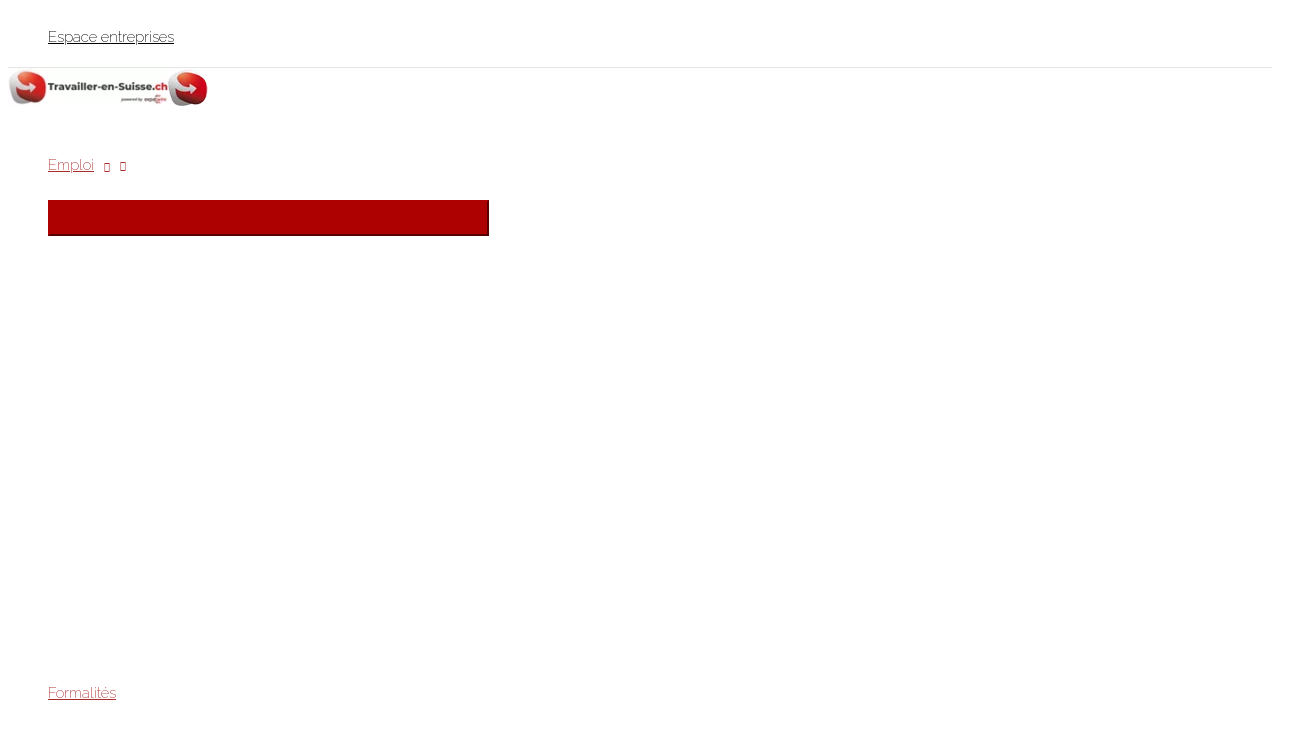

--- FILE ---
content_type: text/html; charset=UTF-8
request_url: https://www.travailler-en-suisse.ch/tag/lamal-frontaliers
body_size: 37236
content:
<!DOCTYPE html>
<html lang="fr-FR">
<head>
<meta charset="UTF-8">
<script>
var gform;gform||(document.addEventListener("gform_main_scripts_loaded",function(){gform.scriptsLoaded=!0}),document.addEventListener("gform/theme/scripts_loaded",function(){gform.themeScriptsLoaded=!0}),window.addEventListener("DOMContentLoaded",function(){gform.domLoaded=!0}),gform={domLoaded:!1,scriptsLoaded:!1,themeScriptsLoaded:!1,isFormEditor:()=>"function"==typeof InitializeEditor,callIfLoaded:function(o){return!(!gform.domLoaded||!gform.scriptsLoaded||!gform.themeScriptsLoaded&&!gform.isFormEditor()||(gform.isFormEditor()&&console.warn("The use of gform.initializeOnLoaded() is deprecated in the form editor context and will be removed in Gravity Forms 3.1."),o(),0))},initializeOnLoaded:function(o){gform.callIfLoaded(o)||(document.addEventListener("gform_main_scripts_loaded",()=>{gform.scriptsLoaded=!0,gform.callIfLoaded(o)}),document.addEventListener("gform/theme/scripts_loaded",()=>{gform.themeScriptsLoaded=!0,gform.callIfLoaded(o)}),window.addEventListener("DOMContentLoaded",()=>{gform.domLoaded=!0,gform.callIfLoaded(o)}))},hooks:{action:{},filter:{}},addAction:function(o,r,e,t){gform.addHook("action",o,r,e,t)},addFilter:function(o,r,e,t){gform.addHook("filter",o,r,e,t)},doAction:function(o){gform.doHook("action",o,arguments)},applyFilters:function(o){return gform.doHook("filter",o,arguments)},removeAction:function(o,r){gform.removeHook("action",o,r)},removeFilter:function(o,r,e){gform.removeHook("filter",o,r,e)},addHook:function(o,r,e,t,n){null==gform.hooks[o][r]&&(gform.hooks[o][r]=[]);var d=gform.hooks[o][r];null==n&&(n=r+"_"+d.length),gform.hooks[o][r].push({tag:n,callable:e,priority:t=null==t?10:t})},doHook:function(r,o,e){var t;if(e=Array.prototype.slice.call(e,1),null!=gform.hooks[r][o]&&((o=gform.hooks[r][o]).sort(function(o,r){return o.priority-r.priority}),o.forEach(function(o){"function"!=typeof(t=o.callable)&&(t=window[t]),"action"==r?t.apply(null,e):e[0]=t.apply(null,e)})),"filter"==r)return e[0]},removeHook:function(o,r,t,n){var e;null!=gform.hooks[o][r]&&(e=(e=gform.hooks[o][r]).filter(function(o,r,e){return!!(null!=n&&n!=o.tag||null!=t&&t!=o.priority)}),gform.hooks[o][r]=e)}});
</script>

<meta name="viewport" content="width=device-width, initial-scale=1">
	<link rel="profile" href="https://gmpg.org/xfn/11"> 
	<script async src="https://pagead2.googlesyndication.com/pagead/js/adsbygoogle.js?client=ca-pub-4900733872179360"
     crossorigin="anonymous"></script><!-- Google Tag Manager -->
<script>(function(w,d,s,l,i){w[l]=w[l]||[];w[l].push({'gtm.start':
new Date().getTime(),event:'gtm.js'});var f=d.getElementsByTagName(s)[0],
j=d.createElement(s),dl=l!='dataLayer'?'&l='+l:'';j.async=true;j.src=
'https://www.googletagmanager.com/gtm.js?id='+i+dl;f.parentNode.insertBefore(j,f);
})(window,document,'script','dataLayer','GTM-PDFMQMS');</script>
<!-- End Google Tag Manager --><link rel="preload" href="https://www.travailler-en-suisse.ch/wp-content/astra-local-fonts/raleway/1Ptug8zYS_SKggPNyC0ITw.woff2" as="font" type="font/woff2" crossorigin><meta name='robots' content='noindex, follow' />

	<!-- This site is optimized with the Yoast SEO Premium plugin v26.5 (Yoast SEO v26.8) - https://yoast.com/product/yoast-seo-premium-wordpress/ -->
	<title>LAMal frontaliers Archives - Travailler en Suisse</title>
<link data-rocket-prefetch href="https://www.google-analytics.com" rel="dns-prefetch">
<link data-rocket-prefetch href="https://www.googletagmanager.com" rel="dns-prefetch">
<link data-rocket-prefetch href="https://pagead2.googlesyndication.com" rel="dns-prefetch">
<link data-rocket-prefetch href="https://checkout.stripe.com" rel="dns-prefetch">
<link data-rocket-prefetch href="https://js.surecart.com" rel="dns-prefetch">
<link data-rocket-prefetch href="https://fonts.googleapis.com" rel="dns-prefetch">
<link data-rocket-prefetch href="https://googleads.g.doubleclick.net" rel="dns-prefetch">
<link data-rocket-prefetch href="https://js.stripe.com" rel="dns-prefetch">
<link data-rocket-prefetch href="https://ep2.adtrafficquality.google" rel="dns-prefetch">
<link data-rocket-prefetch href="https://www.google.com" rel="dns-prefetch"><link rel="preload" data-rocket-preload as="image" href="https://www.travailler-en-suisse.ch/wp-content/uploads/logo-TES-180-small-160x38.png" imagesrcset="https://www.travailler-en-suisse.ch/wp-content/uploads/logo-TES-180-small-160x38.png 160w, https://www.travailler-en-suisse.ch/wp-content/uploads/logo-TES-180-small.png 180w" imagesizes="(max-width: 160px) 100vw, 160px" fetchpriority="high">
	<meta property="og:locale" content="fr_FR" />
	<meta property="og:type" content="article" />
	<meta property="og:title" content="Archives des LAMal frontaliers" />
	<meta property="og:url" content="https://www.travailler-en-suisse.ch/tag/lamal-frontaliers" />
	<meta property="og:site_name" content="Travailler en Suisse" />
	<meta property="og:image" content="https://www.travailler-en-suisse.ch/wp-content/uploads/Masterclass-emploi.jpg" />
	<meta property="og:image:width" content="1280" />
	<meta property="og:image:height" content="720" />
	<meta property="og:image:type" content="image/jpeg" />
	<meta name="twitter:card" content="summary_large_image" />
	<meta name="twitter:site" content="@Expatwire" />
	<script type="application/ld+json" class="yoast-schema-graph">{"@context":"https://schema.org","@graph":[{"@type":"CollectionPage","@id":"https://www.travailler-en-suisse.ch/tag/lamal-frontaliers","url":"https://www.travailler-en-suisse.ch/tag/lamal-frontaliers","name":"LAMal frontaliers Archives - Travailler en Suisse","isPartOf":{"@id":"https://www.travailler-en-suisse.ch/#website"},"breadcrumb":{"@id":"https://www.travailler-en-suisse.ch/tag/lamal-frontaliers#breadcrumb"},"inLanguage":"fr-FR"},{"@type":"BreadcrumbList","@id":"https://www.travailler-en-suisse.ch/tag/lamal-frontaliers#breadcrumb","itemListElement":[{"@type":"ListItem","position":1,"name":"Accueil","item":"https://www.travailler-en-suisse.ch/"},{"@type":"ListItem","position":2,"name":"LAMal frontaliers"}]},{"@type":"WebSite","@id":"https://www.travailler-en-suisse.ch/#website","url":"https://www.travailler-en-suisse.ch/","name":"Travailler en Suisse","description":"Le site des travailleurs étrangers en Suisse (expatriés, frontaliers, détachés)","publisher":{"@id":"https://www.travailler-en-suisse.ch/#organization"},"potentialAction":[{"@type":"SearchAction","target":{"@type":"EntryPoint","urlTemplate":"https://www.travailler-en-suisse.ch/?s={search_term_string}"},"query-input":{"@type":"PropertyValueSpecification","valueRequired":true,"valueName":"search_term_string"}}],"inLanguage":"fr-FR"},{"@type":"Organization","@id":"https://www.travailler-en-suisse.ch/#organization","name":"Expatwire","url":"https://www.travailler-en-suisse.ch/","logo":{"@type":"ImageObject","inLanguage":"fr-FR","@id":"https://www.travailler-en-suisse.ch/#/schema/logo/image/","url":"https://www.travailler-en-suisse.ch/wp-content/uploads/logo_expatwire_150x47.jpg","contentUrl":"https://www.travailler-en-suisse.ch/wp-content/uploads/logo_expatwire_150x47.jpg","width":150,"height":47,"caption":"Expatwire"},"image":{"@id":"https://www.travailler-en-suisse.ch/#/schema/logo/image/"},"sameAs":["https://www.facebook.com/travailler.en.suisse","https://x.com/Expatwire","https://www.linkedin.com/in/davidtalerman/fr/","https://www.youtube.com/channel/UCXgsl3qCVIl77W_o6N43qzQ"]}]}</script>
	<!-- / Yoast SEO Premium plugin. -->


<link rel='dns-prefetch' href='//js.surecart.com' />
<link rel='dns-prefetch' href='//js.stripe.com' />
<link rel='dns-prefetch' href='//checkout.stripe.com' />
<link rel="alternate" type="application/rss+xml" title="Travailler en Suisse &raquo; Flux" href="https://www.travailler-en-suisse.ch/feed" />
<link rel="alternate" type="application/rss+xml" title="Travailler en Suisse &raquo; Flux des commentaires" href="https://www.travailler-en-suisse.ch/comments/feed" />
<link rel="alternate" type="application/rss+xml" title="Travailler en Suisse &raquo; Flux de l’étiquette LAMal frontaliers" href="https://www.travailler-en-suisse.ch/tag/lamal-frontaliers/feed" />
<style id='wp-img-auto-sizes-contain-inline-css'>
img:is([sizes=auto i],[sizes^="auto," i]){contain-intrinsic-size:3000px 1500px}
/*# sourceURL=wp-img-auto-sizes-contain-inline-css */
</style>
<style id='wp-block-library-inline-css'>
:root{--wp-block-synced-color:#7a00df;--wp-block-synced-color--rgb:122,0,223;--wp-bound-block-color:var(--wp-block-synced-color);--wp-editor-canvas-background:#ddd;--wp-admin-theme-color:#007cba;--wp-admin-theme-color--rgb:0,124,186;--wp-admin-theme-color-darker-10:#006ba1;--wp-admin-theme-color-darker-10--rgb:0,107,160.5;--wp-admin-theme-color-darker-20:#005a87;--wp-admin-theme-color-darker-20--rgb:0,90,135;--wp-admin-border-width-focus:2px}@media (min-resolution:192dpi){:root{--wp-admin-border-width-focus:1.5px}}.wp-element-button{cursor:pointer}:root .has-very-light-gray-background-color{background-color:#eee}:root .has-very-dark-gray-background-color{background-color:#313131}:root .has-very-light-gray-color{color:#eee}:root .has-very-dark-gray-color{color:#313131}:root .has-vivid-green-cyan-to-vivid-cyan-blue-gradient-background{background:linear-gradient(135deg,#00d084,#0693e3)}:root .has-purple-crush-gradient-background{background:linear-gradient(135deg,#34e2e4,#4721fb 50%,#ab1dfe)}:root .has-hazy-dawn-gradient-background{background:linear-gradient(135deg,#faaca8,#dad0ec)}:root .has-subdued-olive-gradient-background{background:linear-gradient(135deg,#fafae1,#67a671)}:root .has-atomic-cream-gradient-background{background:linear-gradient(135deg,#fdd79a,#004a59)}:root .has-nightshade-gradient-background{background:linear-gradient(135deg,#330968,#31cdcf)}:root .has-midnight-gradient-background{background:linear-gradient(135deg,#020381,#2874fc)}:root{--wp--preset--font-size--normal:16px;--wp--preset--font-size--huge:42px}.has-regular-font-size{font-size:1em}.has-larger-font-size{font-size:2.625em}.has-normal-font-size{font-size:var(--wp--preset--font-size--normal)}.has-huge-font-size{font-size:var(--wp--preset--font-size--huge)}.has-text-align-center{text-align:center}.has-text-align-left{text-align:left}.has-text-align-right{text-align:right}.has-fit-text{white-space:nowrap!important}#end-resizable-editor-section{display:none}.aligncenter{clear:both}.items-justified-left{justify-content:flex-start}.items-justified-center{justify-content:center}.items-justified-right{justify-content:flex-end}.items-justified-space-between{justify-content:space-between}.screen-reader-text{border:0;clip-path:inset(50%);height:1px;margin:-1px;overflow:hidden;padding:0;position:absolute;width:1px;word-wrap:normal!important}.screen-reader-text:focus{background-color:#ddd;clip-path:none;color:#444;display:block;font-size:1em;height:auto;left:5px;line-height:normal;padding:15px 23px 14px;text-decoration:none;top:5px;width:auto;z-index:100000}html :where(.has-border-color){border-style:solid}html :where([style*=border-top-color]){border-top-style:solid}html :where([style*=border-right-color]){border-right-style:solid}html :where([style*=border-bottom-color]){border-bottom-style:solid}html :where([style*=border-left-color]){border-left-style:solid}html :where([style*=border-width]){border-style:solid}html :where([style*=border-top-width]){border-top-style:solid}html :where([style*=border-right-width]){border-right-style:solid}html :where([style*=border-bottom-width]){border-bottom-style:solid}html :where([style*=border-left-width]){border-left-style:solid}html :where(img[class*=wp-image-]){height:auto;max-width:100%}:where(figure){margin:0 0 1em}html :where(.is-position-sticky){--wp-admin--admin-bar--position-offset:var(--wp-admin--admin-bar--height,0px)}@media screen and (max-width:600px){html :where(.is-position-sticky){--wp-admin--admin-bar--position-offset:0px}}

/*# sourceURL=wp-block-library-inline-css */
</style><style id='global-styles-inline-css'>
:root{--wp--preset--aspect-ratio--square: 1;--wp--preset--aspect-ratio--4-3: 4/3;--wp--preset--aspect-ratio--3-4: 3/4;--wp--preset--aspect-ratio--3-2: 3/2;--wp--preset--aspect-ratio--2-3: 2/3;--wp--preset--aspect-ratio--16-9: 16/9;--wp--preset--aspect-ratio--9-16: 9/16;--wp--preset--color--black: #000000;--wp--preset--color--cyan-bluish-gray: #abb8c3;--wp--preset--color--white: #ffffff;--wp--preset--color--pale-pink: #f78da7;--wp--preset--color--vivid-red: #cf2e2e;--wp--preset--color--luminous-vivid-orange: #ff6900;--wp--preset--color--luminous-vivid-amber: #fcb900;--wp--preset--color--light-green-cyan: #7bdcb5;--wp--preset--color--vivid-green-cyan: #00d084;--wp--preset--color--pale-cyan-blue: #8ed1fc;--wp--preset--color--vivid-cyan-blue: #0693e3;--wp--preset--color--vivid-purple: #9b51e0;--wp--preset--color--ast-global-color-0: var(--ast-global-color-0);--wp--preset--color--ast-global-color-1: var(--ast-global-color-1);--wp--preset--color--ast-global-color-2: var(--ast-global-color-2);--wp--preset--color--ast-global-color-3: var(--ast-global-color-3);--wp--preset--color--ast-global-color-4: var(--ast-global-color-4);--wp--preset--color--ast-global-color-5: var(--ast-global-color-5);--wp--preset--color--ast-global-color-6: var(--ast-global-color-6);--wp--preset--color--ast-global-color-7: var(--ast-global-color-7);--wp--preset--color--ast-global-color-8: var(--ast-global-color-8);--wp--preset--gradient--vivid-cyan-blue-to-vivid-purple: linear-gradient(135deg,rgb(6,147,227) 0%,rgb(155,81,224) 100%);--wp--preset--gradient--light-green-cyan-to-vivid-green-cyan: linear-gradient(135deg,rgb(122,220,180) 0%,rgb(0,208,130) 100%);--wp--preset--gradient--luminous-vivid-amber-to-luminous-vivid-orange: linear-gradient(135deg,rgb(252,185,0) 0%,rgb(255,105,0) 100%);--wp--preset--gradient--luminous-vivid-orange-to-vivid-red: linear-gradient(135deg,rgb(255,105,0) 0%,rgb(207,46,46) 100%);--wp--preset--gradient--very-light-gray-to-cyan-bluish-gray: linear-gradient(135deg,rgb(238,238,238) 0%,rgb(169,184,195) 100%);--wp--preset--gradient--cool-to-warm-spectrum: linear-gradient(135deg,rgb(74,234,220) 0%,rgb(151,120,209) 20%,rgb(207,42,186) 40%,rgb(238,44,130) 60%,rgb(251,105,98) 80%,rgb(254,248,76) 100%);--wp--preset--gradient--blush-light-purple: linear-gradient(135deg,rgb(255,206,236) 0%,rgb(152,150,240) 100%);--wp--preset--gradient--blush-bordeaux: linear-gradient(135deg,rgb(254,205,165) 0%,rgb(254,45,45) 50%,rgb(107,0,62) 100%);--wp--preset--gradient--luminous-dusk: linear-gradient(135deg,rgb(255,203,112) 0%,rgb(199,81,192) 50%,rgb(65,88,208) 100%);--wp--preset--gradient--pale-ocean: linear-gradient(135deg,rgb(255,245,203) 0%,rgb(182,227,212) 50%,rgb(51,167,181) 100%);--wp--preset--gradient--electric-grass: linear-gradient(135deg,rgb(202,248,128) 0%,rgb(113,206,126) 100%);--wp--preset--gradient--midnight: linear-gradient(135deg,rgb(2,3,129) 0%,rgb(40,116,252) 100%);--wp--preset--font-size--small: 13px;--wp--preset--font-size--medium: 20px;--wp--preset--font-size--large: 36px;--wp--preset--font-size--x-large: 42px;--wp--preset--spacing--20: 0.44rem;--wp--preset--spacing--30: 0.67rem;--wp--preset--spacing--40: 1rem;--wp--preset--spacing--50: 1.5rem;--wp--preset--spacing--60: 2.25rem;--wp--preset--spacing--70: 3.38rem;--wp--preset--spacing--80: 5.06rem;--wp--preset--shadow--natural: 6px 6px 9px rgba(0, 0, 0, 0.2);--wp--preset--shadow--deep: 12px 12px 50px rgba(0, 0, 0, 0.4);--wp--preset--shadow--sharp: 6px 6px 0px rgba(0, 0, 0, 0.2);--wp--preset--shadow--outlined: 6px 6px 0px -3px rgb(255, 255, 255), 6px 6px rgb(0, 0, 0);--wp--preset--shadow--crisp: 6px 6px 0px rgb(0, 0, 0);}:root { --wp--style--global--content-size: var(--wp--custom--ast-content-width-size);--wp--style--global--wide-size: var(--wp--custom--ast-wide-width-size); }:where(body) { margin: 0; }.wp-site-blocks > .alignleft { float: left; margin-right: 2em; }.wp-site-blocks > .alignright { float: right; margin-left: 2em; }.wp-site-blocks > .aligncenter { justify-content: center; margin-left: auto; margin-right: auto; }:where(.wp-site-blocks) > * { margin-block-start: 24px; margin-block-end: 0; }:where(.wp-site-blocks) > :first-child { margin-block-start: 0; }:where(.wp-site-blocks) > :last-child { margin-block-end: 0; }:root { --wp--style--block-gap: 24px; }:root :where(.is-layout-flow) > :first-child{margin-block-start: 0;}:root :where(.is-layout-flow) > :last-child{margin-block-end: 0;}:root :where(.is-layout-flow) > *{margin-block-start: 24px;margin-block-end: 0;}:root :where(.is-layout-constrained) > :first-child{margin-block-start: 0;}:root :where(.is-layout-constrained) > :last-child{margin-block-end: 0;}:root :where(.is-layout-constrained) > *{margin-block-start: 24px;margin-block-end: 0;}:root :where(.is-layout-flex){gap: 24px;}:root :where(.is-layout-grid){gap: 24px;}.is-layout-flow > .alignleft{float: left;margin-inline-start: 0;margin-inline-end: 2em;}.is-layout-flow > .alignright{float: right;margin-inline-start: 2em;margin-inline-end: 0;}.is-layout-flow > .aligncenter{margin-left: auto !important;margin-right: auto !important;}.is-layout-constrained > .alignleft{float: left;margin-inline-start: 0;margin-inline-end: 2em;}.is-layout-constrained > .alignright{float: right;margin-inline-start: 2em;margin-inline-end: 0;}.is-layout-constrained > .aligncenter{margin-left: auto !important;margin-right: auto !important;}.is-layout-constrained > :where(:not(.alignleft):not(.alignright):not(.alignfull)){max-width: var(--wp--style--global--content-size);margin-left: auto !important;margin-right: auto !important;}.is-layout-constrained > .alignwide{max-width: var(--wp--style--global--wide-size);}body .is-layout-flex{display: flex;}.is-layout-flex{flex-wrap: wrap;align-items: center;}.is-layout-flex > :is(*, div){margin: 0;}body .is-layout-grid{display: grid;}.is-layout-grid > :is(*, div){margin: 0;}body{padding-top: 0px;padding-right: 0px;padding-bottom: 0px;padding-left: 0px;}a:where(:not(.wp-element-button)){text-decoration: none;}:root :where(.wp-element-button, .wp-block-button__link){background-color: #32373c;border-width: 0;color: #fff;font-family: inherit;font-size: inherit;font-style: inherit;font-weight: inherit;letter-spacing: inherit;line-height: inherit;padding-top: calc(0.667em + 2px);padding-right: calc(1.333em + 2px);padding-bottom: calc(0.667em + 2px);padding-left: calc(1.333em + 2px);text-decoration: none;text-transform: inherit;}.has-black-color{color: var(--wp--preset--color--black) !important;}.has-cyan-bluish-gray-color{color: var(--wp--preset--color--cyan-bluish-gray) !important;}.has-white-color{color: var(--wp--preset--color--white) !important;}.has-pale-pink-color{color: var(--wp--preset--color--pale-pink) !important;}.has-vivid-red-color{color: var(--wp--preset--color--vivid-red) !important;}.has-luminous-vivid-orange-color{color: var(--wp--preset--color--luminous-vivid-orange) !important;}.has-luminous-vivid-amber-color{color: var(--wp--preset--color--luminous-vivid-amber) !important;}.has-light-green-cyan-color{color: var(--wp--preset--color--light-green-cyan) !important;}.has-vivid-green-cyan-color{color: var(--wp--preset--color--vivid-green-cyan) !important;}.has-pale-cyan-blue-color{color: var(--wp--preset--color--pale-cyan-blue) !important;}.has-vivid-cyan-blue-color{color: var(--wp--preset--color--vivid-cyan-blue) !important;}.has-vivid-purple-color{color: var(--wp--preset--color--vivid-purple) !important;}.has-ast-global-color-0-color{color: var(--wp--preset--color--ast-global-color-0) !important;}.has-ast-global-color-1-color{color: var(--wp--preset--color--ast-global-color-1) !important;}.has-ast-global-color-2-color{color: var(--wp--preset--color--ast-global-color-2) !important;}.has-ast-global-color-3-color{color: var(--wp--preset--color--ast-global-color-3) !important;}.has-ast-global-color-4-color{color: var(--wp--preset--color--ast-global-color-4) !important;}.has-ast-global-color-5-color{color: var(--wp--preset--color--ast-global-color-5) !important;}.has-ast-global-color-6-color{color: var(--wp--preset--color--ast-global-color-6) !important;}.has-ast-global-color-7-color{color: var(--wp--preset--color--ast-global-color-7) !important;}.has-ast-global-color-8-color{color: var(--wp--preset--color--ast-global-color-8) !important;}.has-black-background-color{background-color: var(--wp--preset--color--black) !important;}.has-cyan-bluish-gray-background-color{background-color: var(--wp--preset--color--cyan-bluish-gray) !important;}.has-white-background-color{background-color: var(--wp--preset--color--white) !important;}.has-pale-pink-background-color{background-color: var(--wp--preset--color--pale-pink) !important;}.has-vivid-red-background-color{background-color: var(--wp--preset--color--vivid-red) !important;}.has-luminous-vivid-orange-background-color{background-color: var(--wp--preset--color--luminous-vivid-orange) !important;}.has-luminous-vivid-amber-background-color{background-color: var(--wp--preset--color--luminous-vivid-amber) !important;}.has-light-green-cyan-background-color{background-color: var(--wp--preset--color--light-green-cyan) !important;}.has-vivid-green-cyan-background-color{background-color: var(--wp--preset--color--vivid-green-cyan) !important;}.has-pale-cyan-blue-background-color{background-color: var(--wp--preset--color--pale-cyan-blue) !important;}.has-vivid-cyan-blue-background-color{background-color: var(--wp--preset--color--vivid-cyan-blue) !important;}.has-vivid-purple-background-color{background-color: var(--wp--preset--color--vivid-purple) !important;}.has-ast-global-color-0-background-color{background-color: var(--wp--preset--color--ast-global-color-0) !important;}.has-ast-global-color-1-background-color{background-color: var(--wp--preset--color--ast-global-color-1) !important;}.has-ast-global-color-2-background-color{background-color: var(--wp--preset--color--ast-global-color-2) !important;}.has-ast-global-color-3-background-color{background-color: var(--wp--preset--color--ast-global-color-3) !important;}.has-ast-global-color-4-background-color{background-color: var(--wp--preset--color--ast-global-color-4) !important;}.has-ast-global-color-5-background-color{background-color: var(--wp--preset--color--ast-global-color-5) !important;}.has-ast-global-color-6-background-color{background-color: var(--wp--preset--color--ast-global-color-6) !important;}.has-ast-global-color-7-background-color{background-color: var(--wp--preset--color--ast-global-color-7) !important;}.has-ast-global-color-8-background-color{background-color: var(--wp--preset--color--ast-global-color-8) !important;}.has-black-border-color{border-color: var(--wp--preset--color--black) !important;}.has-cyan-bluish-gray-border-color{border-color: var(--wp--preset--color--cyan-bluish-gray) !important;}.has-white-border-color{border-color: var(--wp--preset--color--white) !important;}.has-pale-pink-border-color{border-color: var(--wp--preset--color--pale-pink) !important;}.has-vivid-red-border-color{border-color: var(--wp--preset--color--vivid-red) !important;}.has-luminous-vivid-orange-border-color{border-color: var(--wp--preset--color--luminous-vivid-orange) !important;}.has-luminous-vivid-amber-border-color{border-color: var(--wp--preset--color--luminous-vivid-amber) !important;}.has-light-green-cyan-border-color{border-color: var(--wp--preset--color--light-green-cyan) !important;}.has-vivid-green-cyan-border-color{border-color: var(--wp--preset--color--vivid-green-cyan) !important;}.has-pale-cyan-blue-border-color{border-color: var(--wp--preset--color--pale-cyan-blue) !important;}.has-vivid-cyan-blue-border-color{border-color: var(--wp--preset--color--vivid-cyan-blue) !important;}.has-vivid-purple-border-color{border-color: var(--wp--preset--color--vivid-purple) !important;}.has-ast-global-color-0-border-color{border-color: var(--wp--preset--color--ast-global-color-0) !important;}.has-ast-global-color-1-border-color{border-color: var(--wp--preset--color--ast-global-color-1) !important;}.has-ast-global-color-2-border-color{border-color: var(--wp--preset--color--ast-global-color-2) !important;}.has-ast-global-color-3-border-color{border-color: var(--wp--preset--color--ast-global-color-3) !important;}.has-ast-global-color-4-border-color{border-color: var(--wp--preset--color--ast-global-color-4) !important;}.has-ast-global-color-5-border-color{border-color: var(--wp--preset--color--ast-global-color-5) !important;}.has-ast-global-color-6-border-color{border-color: var(--wp--preset--color--ast-global-color-6) !important;}.has-ast-global-color-7-border-color{border-color: var(--wp--preset--color--ast-global-color-7) !important;}.has-ast-global-color-8-border-color{border-color: var(--wp--preset--color--ast-global-color-8) !important;}.has-vivid-cyan-blue-to-vivid-purple-gradient-background{background: var(--wp--preset--gradient--vivid-cyan-blue-to-vivid-purple) !important;}.has-light-green-cyan-to-vivid-green-cyan-gradient-background{background: var(--wp--preset--gradient--light-green-cyan-to-vivid-green-cyan) !important;}.has-luminous-vivid-amber-to-luminous-vivid-orange-gradient-background{background: var(--wp--preset--gradient--luminous-vivid-amber-to-luminous-vivid-orange) !important;}.has-luminous-vivid-orange-to-vivid-red-gradient-background{background: var(--wp--preset--gradient--luminous-vivid-orange-to-vivid-red) !important;}.has-very-light-gray-to-cyan-bluish-gray-gradient-background{background: var(--wp--preset--gradient--very-light-gray-to-cyan-bluish-gray) !important;}.has-cool-to-warm-spectrum-gradient-background{background: var(--wp--preset--gradient--cool-to-warm-spectrum) !important;}.has-blush-light-purple-gradient-background{background: var(--wp--preset--gradient--blush-light-purple) !important;}.has-blush-bordeaux-gradient-background{background: var(--wp--preset--gradient--blush-bordeaux) !important;}.has-luminous-dusk-gradient-background{background: var(--wp--preset--gradient--luminous-dusk) !important;}.has-pale-ocean-gradient-background{background: var(--wp--preset--gradient--pale-ocean) !important;}.has-electric-grass-gradient-background{background: var(--wp--preset--gradient--electric-grass) !important;}.has-midnight-gradient-background{background: var(--wp--preset--gradient--midnight) !important;}.has-small-font-size{font-size: var(--wp--preset--font-size--small) !important;}.has-medium-font-size{font-size: var(--wp--preset--font-size--medium) !important;}.has-large-font-size{font-size: var(--wp--preset--font-size--large) !important;}.has-x-large-font-size{font-size: var(--wp--preset--font-size--x-large) !important;}
/*# sourceURL=global-styles-inline-css */
</style>

<link rel='stylesheet' id='astra-bb-builder-css' href='https://www.travailler-en-suisse.ch/wp-content/themes/astra/assets/css/minified/compatibility/page-builder/bb-plugin.min.css?ver=4.11.10' media='all' />
<link rel='stylesheet' id='astra-theme-css-css' href='https://www.travailler-en-suisse.ch/wp-content/themes/astra/assets/css/minified/frontend.min.css?ver=4.11.10' media='all' />
<style id='astra-theme-css-inline-css'>
.ast-no-sidebar .entry-content .alignfull {margin-left: calc( -50vw + 50%);margin-right: calc( -50vw + 50%);max-width: 100vw;width: 100vw;}.ast-no-sidebar .entry-content .alignwide {margin-left: calc(-41vw + 50%);margin-right: calc(-41vw + 50%);max-width: unset;width: unset;}.ast-no-sidebar .entry-content .alignfull .alignfull,.ast-no-sidebar .entry-content .alignfull .alignwide,.ast-no-sidebar .entry-content .alignwide .alignfull,.ast-no-sidebar .entry-content .alignwide .alignwide,.ast-no-sidebar .entry-content .wp-block-column .alignfull,.ast-no-sidebar .entry-content .wp-block-column .alignwide{width: 100%;margin-left: auto;margin-right: auto;}.wp-block-gallery,.blocks-gallery-grid {margin: 0;}.wp-block-separator {max-width: 100px;}.wp-block-separator.is-style-wide,.wp-block-separator.is-style-dots {max-width: none;}.entry-content .has-2-columns .wp-block-column:first-child {padding-right: 10px;}.entry-content .has-2-columns .wp-block-column:last-child {padding-left: 10px;}@media (max-width: 782px) {.entry-content .wp-block-columns .wp-block-column {flex-basis: 100%;}.entry-content .has-2-columns .wp-block-column:first-child {padding-right: 0;}.entry-content .has-2-columns .wp-block-column:last-child {padding-left: 0;}}body .entry-content .wp-block-latest-posts {margin-left: 0;}body .entry-content .wp-block-latest-posts li {list-style: none;}.ast-no-sidebar .ast-container .entry-content .wp-block-latest-posts {margin-left: 0;}.ast-header-break-point .entry-content .alignwide {margin-left: auto;margin-right: auto;}.entry-content .blocks-gallery-item img {margin-bottom: auto;}.wp-block-pullquote {border-top: 4px solid #555d66;border-bottom: 4px solid #555d66;color: #40464d;}:root{--ast-post-nav-space:0;--ast-container-default-xlg-padding:6.67em;--ast-container-default-lg-padding:5.67em;--ast-container-default-slg-padding:4.34em;--ast-container-default-md-padding:3.34em;--ast-container-default-sm-padding:6.67em;--ast-container-default-xs-padding:2.4em;--ast-container-default-xxs-padding:1.4em;--ast-code-block-background:#EEEEEE;--ast-comment-inputs-background:#FAFAFA;--ast-normal-container-width:1200px;--ast-narrow-container-width:750px;--ast-blog-title-font-weight:normal;--ast-blog-meta-weight:inherit;--ast-global-color-primary:var(--ast-global-color-5);--ast-global-color-secondary:var(--ast-global-color-4);--ast-global-color-alternate-background:var(--ast-global-color-7);--ast-global-color-subtle-background:var(--ast-global-color-6);--ast-bg-style-guide:#F8FAFC;--ast-shadow-style-guide:0px 0px 4px 0 #00000057;--ast-global-dark-bg-style:#fff;--ast-global-dark-lfs:#fbfbfb;--ast-widget-bg-color:#fafafa;--ast-wc-container-head-bg-color:#fbfbfb;--ast-title-layout-bg:#eeeeee;--ast-search-border-color:#e7e7e7;--ast-lifter-hover-bg:#e6e6e6;--ast-gallery-block-color:#000;--srfm-color-input-label:var(--ast-global-color-2);}html{font-size:106.25%;}a,.page-title{color:#ab2d2b;}a:hover,a:focus{color:#f11c18;}body,button,input,select,textarea,.ast-button,.ast-custom-button{font-family:'Raleway',sans-serif;font-weight:400;font-size:17px;font-size:1rem;line-height:var(--ast-body-line-height,1.5em);text-transform:none;}blockquote{color:#000000;}h1,h2,h3,h4,h5,h6,.entry-content :where(h1,h2,h3,h4,h5,h6),.site-title,.site-title a{font-family:'Raleway',sans-serif;font-weight:400;}.site-title{font-size:28px;font-size:1.6470588235294rem;display:none;}header .custom-logo-link img{max-width:160px;width:160px;}.astra-logo-svg{width:160px;}.site-header .site-description{font-size:15px;font-size:0.88235294117647rem;display:none;}.entry-title{font-size:28px;font-size:1.6470588235294rem;}.archive .ast-article-post .ast-article-inner,.blog .ast-article-post .ast-article-inner,.archive .ast-article-post .ast-article-inner:hover,.blog .ast-article-post .ast-article-inner:hover{overflow:hidden;}h1,.entry-content :where(h1){font-size:50px;font-size:2.9411764705882rem;font-weight:300;font-family:'Raleway',sans-serif;line-height:1.4em;}h2,.entry-content :where(h2){font-size:20px;font-size:1.1764705882353rem;font-weight:200;font-family:'Raleway',sans-serif;line-height:1.3em;}h3,.entry-content :where(h3){font-size:17px;font-size:1rem;font-weight:300;font-family:'Raleway',sans-serif;line-height:1.3em;}h4,.entry-content :where(h4){font-size:20px;font-size:1.1764705882353rem;line-height:1.2em;font-weight:300;font-family:'Raleway',sans-serif;}h5,.entry-content :where(h5){font-size:14px;font-size:0.82352941176471rem;line-height:1.2em;font-family:'Raleway',sans-serif;}h6,.entry-content :where(h6){font-size:12px;font-size:0.70588235294118rem;line-height:1.25em;font-family:'Raleway',sans-serif;}::selection{background-color:#ad0000;color:#ffffff;}body,h1,h2,h3,h4,h5,h6,.entry-title a,.entry-content :where(h1,h2,h3,h4,h5,h6){color:#000000;}.tagcloud a:hover,.tagcloud a:focus,.tagcloud a.current-item{color:#ffffff;border-color:#ab2d2b;background-color:#ab2d2b;}input:focus,input[type="text"]:focus,input[type="email"]:focus,input[type="url"]:focus,input[type="password"]:focus,input[type="reset"]:focus,input[type="search"]:focus,textarea:focus{border-color:#ab2d2b;}input[type="radio"]:checked,input[type=reset],input[type="checkbox"]:checked,input[type="checkbox"]:hover:checked,input[type="checkbox"]:focus:checked,input[type=range]::-webkit-slider-thumb{border-color:#ab2d2b;background-color:#ab2d2b;box-shadow:none;}.site-footer a:hover + .post-count,.site-footer a:focus + .post-count{background:#ab2d2b;border-color:#ab2d2b;}.single .nav-links .nav-previous,.single .nav-links .nav-next{color:#ab2d2b;}.entry-meta,.entry-meta *{line-height:1.45;color:#ab2d2b;}.entry-meta a:not(.ast-button):hover,.entry-meta a:not(.ast-button):hover *,.entry-meta a:not(.ast-button):focus,.entry-meta a:not(.ast-button):focus *,.page-links > .page-link,.page-links .page-link:hover,.post-navigation a:hover{color:#f11c18;}#cat option,.secondary .calendar_wrap thead a,.secondary .calendar_wrap thead a:visited{color:#ab2d2b;}.secondary .calendar_wrap #today,.ast-progress-val span{background:#ab2d2b;}.secondary a:hover + .post-count,.secondary a:focus + .post-count{background:#ab2d2b;border-color:#ab2d2b;}.calendar_wrap #today > a{color:#ffffff;}.page-links .page-link,.single .post-navigation a{color:#ab2d2b;}.ast-header-break-point .main-header-bar .ast-button-wrap .menu-toggle{border-radius:0px;}.ast-search-menu-icon .search-form button.search-submit{padding:0 4px;}.ast-search-menu-icon form.search-form{padding-right:0;}.ast-search-menu-icon.slide-search input.search-field{width:0;}.ast-header-search .ast-search-menu-icon.ast-dropdown-active .search-form,.ast-header-search .ast-search-menu-icon.ast-dropdown-active .search-field:focus{transition:all 0.2s;}.search-form input.search-field:focus{outline:none;}.ast-search-menu-icon .search-form button.search-submit:focus,.ast-theme-transparent-header .ast-header-search .ast-dropdown-active .ast-icon,.ast-theme-transparent-header .ast-inline-search .search-field:focus .ast-icon{color:var(--ast-global-color-1);}.ast-header-search .slide-search .search-form{border:2px solid var(--ast-global-color-0);}.ast-header-search .slide-search .search-field{background-color:(--ast-global-dark-bg-style);}.widget-title,.widget .wp-block-heading{font-size:24px;font-size:1.4117647058824rem;color:#000000;}.single .ast-author-details .author-title{color:#f11c18;}.ast-search-menu-icon.slide-search a:focus-visible:focus-visible,.astra-search-icon:focus-visible,#close:focus-visible,a:focus-visible,.ast-menu-toggle:focus-visible,.site .skip-link:focus-visible,.wp-block-loginout input:focus-visible,.wp-block-search.wp-block-search__button-inside .wp-block-search__inside-wrapper,.ast-header-navigation-arrow:focus-visible,.ast-orders-table__row .ast-orders-table__cell:focus-visible,a#ast-apply-coupon:focus-visible,#ast-apply-coupon:focus-visible,#close:focus-visible,.button.search-submit:focus-visible,#search_submit:focus,.normal-search:focus-visible,.ast-header-account-wrap:focus-visible,.astra-cart-drawer-close:focus,.ast-single-variation:focus,.ast-button:focus{outline-style:dotted;outline-color:inherit;outline-width:thin;}input:focus,input[type="text"]:focus,input[type="email"]:focus,input[type="url"]:focus,input[type="password"]:focus,input[type="reset"]:focus,input[type="search"]:focus,input[type="number"]:focus,textarea:focus,.wp-block-search__input:focus,[data-section="section-header-mobile-trigger"] .ast-button-wrap .ast-mobile-menu-trigger-minimal:focus,.ast-mobile-popup-drawer.active .menu-toggle-close:focus,#ast-scroll-top:focus,#coupon_code:focus,#ast-coupon-code:focus{border-style:dotted;border-color:inherit;border-width:thin;}input{outline:none;}.site-logo-img img{ transition:all 0.2s linear;}body .ast-oembed-container *{position:absolute;top:0;width:100%;height:100%;left:0;}body .wp-block-embed-pocket-casts .ast-oembed-container *{position:unset;}.ast-single-post-featured-section + article {margin-top: 2em;}.site-content .ast-single-post-featured-section img {width: 100%;overflow: hidden;object-fit: cover;}.ast-separate-container .site-content .ast-single-post-featured-section + article {margin-top: -80px;z-index: 9;position: relative;border-radius: 4px;}@media (min-width: 769px) {.ast-no-sidebar .site-content .ast-article-image-container--wide {margin-left: -120px;margin-right: -120px;max-width: unset;width: unset;}.ast-left-sidebar .site-content .ast-article-image-container--wide,.ast-right-sidebar .site-content .ast-article-image-container--wide {margin-left: -10px;margin-right: -10px;}.site-content .ast-article-image-container--full {margin-left: calc( -50vw + 50%);margin-right: calc( -50vw + 50%);max-width: 100vw;width: 100vw;}.ast-left-sidebar .site-content .ast-article-image-container--full,.ast-right-sidebar .site-content .ast-article-image-container--full {margin-left: -10px;margin-right: -10px;max-width: inherit;width: auto;}}.site > .ast-single-related-posts-container {margin-top: 0;}@media (min-width: 769px) {.ast-desktop .ast-container--narrow {max-width: var(--ast-narrow-container-width);margin: 0 auto;}}.ast-page-builder-template .hentry {margin: 0;}.ast-page-builder-template .site-content > .ast-container {max-width: 100%;padding: 0;}.ast-page-builder-template .site .site-content #primary {padding: 0;margin: 0;}.ast-page-builder-template .no-results {text-align: center;margin: 4em auto;}.ast-page-builder-template .ast-pagination {padding: 2em;}.ast-page-builder-template .entry-header.ast-no-title.ast-no-thumbnail {margin-top: 0;}.ast-page-builder-template .entry-header.ast-header-without-markup {margin-top: 0;margin-bottom: 0;}.ast-page-builder-template .entry-header.ast-no-title.ast-no-meta {margin-bottom: 0;}.ast-page-builder-template.single .post-navigation {padding-bottom: 2em;}.ast-page-builder-template.single-post .site-content > .ast-container {max-width: 100%;}.ast-page-builder-template .entry-header {margin-top: 4em;margin-left: auto;margin-right: auto;padding-left: 20px;padding-right: 20px;}.single.ast-page-builder-template .entry-header {padding-left: 20px;padding-right: 20px;}.ast-page-builder-template .ast-archive-description {margin: 4em auto 0;padding-left: 20px;padding-right: 20px;}.ast-page-builder-template.ast-no-sidebar .entry-content .alignwide {margin-left: 0;margin-right: 0;}@media (max-width:768.9px){#ast-desktop-header{display:none;}}@media (min-width:769px){#ast-mobile-header{display:none;}}.wp-block-buttons.aligncenter{justify-content:center;}@media (max-width:782px){.entry-content .wp-block-columns .wp-block-column{margin-left:0px;}}.wp-block-image.aligncenter{margin-left:auto;margin-right:auto;}.wp-block-table.aligncenter{margin-left:auto;margin-right:auto;}.wp-block-buttons .wp-block-button.is-style-outline .wp-block-button__link.wp-element-button,.ast-outline-button,.wp-block-uagb-buttons-child .uagb-buttons-repeater.ast-outline-button{border-top-width:2px;border-right-width:2px;border-bottom-width:2px;border-left-width:2px;font-family:inherit;font-weight:inherit;line-height:1em;border-top-left-radius:0px;border-top-right-radius:0px;border-bottom-right-radius:0px;border-bottom-left-radius:0px;}.wp-block-button .wp-block-button__link.wp-element-button.is-style-outline:not(.has-background),.wp-block-button.is-style-outline>.wp-block-button__link.wp-element-button:not(.has-background),.ast-outline-button{background-color:transparent;}.entry-content[data-ast-blocks-layout] > figure{margin-bottom:1em;}@media (max-width:768px){.ast-separate-container #primary,.ast-separate-container #secondary{padding:1.5em 0;}#primary,#secondary{padding:1.5em 0;margin:0;}.ast-left-sidebar #content > .ast-container{display:flex;flex-direction:column-reverse;width:100%;}.ast-separate-container .ast-article-post,.ast-separate-container .ast-article-single{padding:1.5em 2.14em;}.ast-author-box img.avatar{margin:20px 0 0 0;}}@media (min-width:769px){.ast-separate-container.ast-right-sidebar #primary,.ast-separate-container.ast-left-sidebar #primary{border:0;}.search-no-results.ast-separate-container #primary{margin-bottom:4em;}}.menu-toggle,button,.ast-button,.ast-custom-button,.button,input#submit,input[type="button"],input[type="submit"],input[type="reset"]{color:#ffffff;border-color:#ad0000;background-color:#ad0000;border-top-left-radius:0px;border-top-right-radius:0px;border-bottom-right-radius:0px;border-bottom-left-radius:0px;padding-top:16px;padding-right:30px;padding-bottom:16px;padding-left:30px;font-family:inherit;font-weight:600;text-transform:uppercase;letter-spacing:1px;}button:focus,.menu-toggle:hover,button:hover,.ast-button:hover,.ast-custom-button:hover .button:hover,.ast-custom-button:hover,input[type=reset]:hover,input[type=reset]:focus,input#submit:hover,input#submit:focus,input[type="button"]:hover,input[type="button"]:focus,input[type="submit"]:hover,input[type="submit"]:focus{color:#ffffff;background-color:#9b0000;border-color:#9b0000;}@media (max-width:768px){.ast-mobile-header-stack .main-header-bar .ast-search-menu-icon{display:inline-block;}.ast-header-break-point.ast-header-custom-item-outside .ast-mobile-header-stack .main-header-bar .ast-search-icon{margin:0;}.ast-comment-avatar-wrap img{max-width:2.5em;}.ast-comment-meta{padding:0 1.8888em 1.3333em;}.ast-separate-container .ast-comment-list li.depth-1{padding:1.5em 2.14em;}.ast-separate-container .comment-respond{padding:2em 2.14em;}}@media (min-width:544px){.ast-container{max-width:100%;}}@media (max-width:544px){.ast-separate-container .ast-article-post,.ast-separate-container .ast-article-single,.ast-separate-container .comments-title,.ast-separate-container .ast-archive-description{padding:1.5em 1em;}.ast-separate-container #content .ast-container{padding-left:0.54em;padding-right:0.54em;}.ast-separate-container .ast-comment-list .bypostauthor{padding:.5em;}.ast-search-menu-icon.ast-dropdown-active .search-field{width:170px;}}@media (max-width:768px){.ast-header-break-point .ast-search-menu-icon.slide-search .search-form{right:0;}.ast-header-break-point .ast-mobile-header-stack .ast-search-menu-icon.slide-search .search-form{right:-1em;}} #ast-mobile-header .ast-site-header-cart-li a{pointer-events:none;}@media (min-width:545px){.ast-page-builder-template .comments-area,.single.ast-page-builder-template .entry-header,.single.ast-page-builder-template .post-navigation,.single.ast-page-builder-template .ast-single-related-posts-container{max-width:1240px;margin-left:auto;margin-right:auto;}}.ast-no-sidebar.ast-separate-container .entry-content .alignfull {margin-left: -6.67em;margin-right: -6.67em;width: auto;}@media (max-width: 1200px) {.ast-no-sidebar.ast-separate-container .entry-content .alignfull {margin-left: -2.4em;margin-right: -2.4em;}}@media (max-width: 768px) {.ast-no-sidebar.ast-separate-container .entry-content .alignfull {margin-left: -2.14em;margin-right: -2.14em;}}@media (max-width: 544px) {.ast-no-sidebar.ast-separate-container .entry-content .alignfull {margin-left: -1em;margin-right: -1em;}}.ast-no-sidebar.ast-separate-container .entry-content .alignwide {margin-left: -20px;margin-right: -20px;}.ast-no-sidebar.ast-separate-container .entry-content .wp-block-column .alignfull,.ast-no-sidebar.ast-separate-container .entry-content .wp-block-column .alignwide {margin-left: auto;margin-right: auto;width: 100%;}@media (max-width:768px){.site-title{display:none;}.site-header .site-description{display:none;}h1,.entry-content :where(h1){font-size:70px;}h2,.entry-content :where(h2){font-size:40px;}h3,.entry-content :where(h3){font-size:23px;}h4,.entry-content :where(h4){font-size:18px;font-size:1.0588235294118rem;}h5,.entry-content :where(h5){font-size:16px;font-size:0.94117647058824rem;}h6,.entry-content :where(h6){font-size:14px;font-size:0.82352941176471rem;}}@media (max-width:544px){.widget-title{font-size:24px;font-size:1.4117647058824rem;}body,button,input,select,textarea,.ast-button,.ast-custom-button{font-size:17px;font-size:1rem;}#secondary,#secondary button,#secondary input,#secondary select,#secondary textarea{font-size:17px;font-size:1rem;}.site-title{display:none;}.site-header .site-description{display:none;}h1,.entry-content :where(h1){font-size:33px;}h2,.entry-content :where(h2){font-size:25px;}h3,.entry-content :where(h3){font-size:20px;}h4,.entry-content :where(h4){font-size:14px;font-size:0.82352941176471rem;}h5,.entry-content :where(h5){font-size:13px;font-size:0.76470588235294rem;}h6,.entry-content :where(h6){font-size:12px;font-size:0.70588235294118rem;}header .custom-logo-link img,.ast-header-break-point .site-branding img,.ast-header-break-point .custom-logo-link img{max-width:40px;width:40px;}.astra-logo-svg{width:40px;}.ast-header-break-point .site-logo-img .custom-mobile-logo-link img{max-width:40px;}}@media (max-width:768px){html{font-size:96.9%;}}@media (max-width:544px){html{font-size:106.25%;}}@media (min-width:769px){.ast-container{max-width:1240px;}}@font-face {font-family: "Astra";src: url(https://www.travailler-en-suisse.ch/wp-content/themes/astra/assets/fonts/astra.woff) format("woff"),url(https://www.travailler-en-suisse.ch/wp-content/themes/astra/assets/fonts/astra.ttf) format("truetype"),url(https://www.travailler-en-suisse.ch/wp-content/themes/astra/assets/fonts/astra.svg#astra) format("svg");font-weight: normal;font-style: normal;font-display: fallback;}@media (min-width:769px){.single-post .site-content > .ast-container{max-width:1200px;}}.ast-blog-layout-6-grid .ast-blog-featured-section:before { content: ""; }.cat-links.badge a,.tags-links.badge a {padding: 4px 8px;border-radius: 3px;font-weight: 400;}.cat-links.underline a,.tags-links.underline a{text-decoration: underline;}@media (min-width:769px){.main-header-menu .sub-menu .menu-item.ast-left-align-sub-menu:hover > .sub-menu,.main-header-menu .sub-menu .menu-item.ast-left-align-sub-menu.focus > .sub-menu{margin-left:-0px;}}.site .comments-area{padding-bottom:3em;}.astra-icon-down_arrow::after {content: "\e900";font-family: Astra;}.astra-icon-close::after {content: "\e5cd";font-family: Astra;}.astra-icon-drag_handle::after {content: "\e25d";font-family: Astra;}.astra-icon-format_align_justify::after {content: "\e235";font-family: Astra;}.astra-icon-menu::after {content: "\e5d2";font-family: Astra;}.astra-icon-reorder::after {content: "\e8fe";font-family: Astra;}.astra-icon-search::after {content: "\e8b6";font-family: Astra;}.astra-icon-zoom_in::after {content: "\e56b";font-family: Astra;}.astra-icon-check-circle::after {content: "\e901";font-family: Astra;}.astra-icon-shopping-cart::after {content: "\f07a";font-family: Astra;}.astra-icon-shopping-bag::after {content: "\f290";font-family: Astra;}.astra-icon-shopping-basket::after {content: "\f291";font-family: Astra;}.astra-icon-circle-o::after {content: "\e903";font-family: Astra;}.astra-icon-certificate::after {content: "\e902";font-family: Astra;}blockquote {padding: 1.2em;}:root .has-ast-global-color-0-color{color:var(--ast-global-color-0);}:root .has-ast-global-color-0-background-color{background-color:var(--ast-global-color-0);}:root .wp-block-button .has-ast-global-color-0-color{color:var(--ast-global-color-0);}:root .wp-block-button .has-ast-global-color-0-background-color{background-color:var(--ast-global-color-0);}:root .has-ast-global-color-1-color{color:var(--ast-global-color-1);}:root .has-ast-global-color-1-background-color{background-color:var(--ast-global-color-1);}:root .wp-block-button .has-ast-global-color-1-color{color:var(--ast-global-color-1);}:root .wp-block-button .has-ast-global-color-1-background-color{background-color:var(--ast-global-color-1);}:root .has-ast-global-color-2-color{color:var(--ast-global-color-2);}:root .has-ast-global-color-2-background-color{background-color:var(--ast-global-color-2);}:root .wp-block-button .has-ast-global-color-2-color{color:var(--ast-global-color-2);}:root .wp-block-button .has-ast-global-color-2-background-color{background-color:var(--ast-global-color-2);}:root .has-ast-global-color-3-color{color:var(--ast-global-color-3);}:root .has-ast-global-color-3-background-color{background-color:var(--ast-global-color-3);}:root .wp-block-button .has-ast-global-color-3-color{color:var(--ast-global-color-3);}:root .wp-block-button .has-ast-global-color-3-background-color{background-color:var(--ast-global-color-3);}:root .has-ast-global-color-4-color{color:var(--ast-global-color-4);}:root .has-ast-global-color-4-background-color{background-color:var(--ast-global-color-4);}:root .wp-block-button .has-ast-global-color-4-color{color:var(--ast-global-color-4);}:root .wp-block-button .has-ast-global-color-4-background-color{background-color:var(--ast-global-color-4);}:root .has-ast-global-color-5-color{color:var(--ast-global-color-5);}:root .has-ast-global-color-5-background-color{background-color:var(--ast-global-color-5);}:root .wp-block-button .has-ast-global-color-5-color{color:var(--ast-global-color-5);}:root .wp-block-button .has-ast-global-color-5-background-color{background-color:var(--ast-global-color-5);}:root .has-ast-global-color-6-color{color:var(--ast-global-color-6);}:root .has-ast-global-color-6-background-color{background-color:var(--ast-global-color-6);}:root .wp-block-button .has-ast-global-color-6-color{color:var(--ast-global-color-6);}:root .wp-block-button .has-ast-global-color-6-background-color{background-color:var(--ast-global-color-6);}:root .has-ast-global-color-7-color{color:var(--ast-global-color-7);}:root .has-ast-global-color-7-background-color{background-color:var(--ast-global-color-7);}:root .wp-block-button .has-ast-global-color-7-color{color:var(--ast-global-color-7);}:root .wp-block-button .has-ast-global-color-7-background-color{background-color:var(--ast-global-color-7);}:root .has-ast-global-color-8-color{color:var(--ast-global-color-8);}:root .has-ast-global-color-8-background-color{background-color:var(--ast-global-color-8);}:root .wp-block-button .has-ast-global-color-8-color{color:var(--ast-global-color-8);}:root .wp-block-button .has-ast-global-color-8-background-color{background-color:var(--ast-global-color-8);}:root{--ast-global-color-0:#0170B9;--ast-global-color-1:#3a3a3a;--ast-global-color-2:#3a3a3a;--ast-global-color-3:#4B4F58;--ast-global-color-4:#F5F5F5;--ast-global-color-5:#FFFFFF;--ast-global-color-6:#E5E5E5;--ast-global-color-7:#424242;--ast-global-color-8:#000000;}:root {--ast-border-color : #dddddd;}.ast-archive-entry-banner {-js-display: flex;display: flex;flex-direction: column;justify-content: center;text-align: center;position: relative;background: var(--ast-title-layout-bg);}.ast-archive-entry-banner[data-banner-width-type="custom"] {margin: 0 auto;width: 100%;}.ast-archive-entry-banner[data-banner-layout="layout-1"] {background: inherit;padding: 20px 0;text-align: left;}body.archive .ast-archive-description{max-width:1200px;width:100%;text-align:left;padding-top:3em;padding-right:3em;padding-bottom:3em;padding-left:3em;}body.archive .ast-archive-description .ast-archive-title,body.archive .ast-archive-description .ast-archive-title *{font-size:40px;font-size:2.3529411764706rem;}body.archive .ast-archive-description > *:not(:last-child){margin-bottom:10px;}@media (max-width:768px){body.archive .ast-archive-description{text-align:left;}}@media (max-width:544px){body.archive .ast-archive-description{text-align:left;}}.ast-breadcrumbs .trail-browse,.ast-breadcrumbs .trail-items,.ast-breadcrumbs .trail-items li{display:inline-block;margin:0;padding:0;border:none;background:inherit;text-indent:0;text-decoration:none;}.ast-breadcrumbs .trail-browse{font-size:inherit;font-style:inherit;font-weight:inherit;color:inherit;}.ast-breadcrumbs .trail-items{list-style:none;}.trail-items li::after{padding:0 0.3em;content:"\00bb";}.trail-items li:last-of-type::after{display:none;}.trail-items li::after{content:">";}.ast-breadcrumbs-wrapper #ast-breadcrumbs-yoast,.ast-breadcrumbs-wrapper .breadcrumbs,.ast-breadcrumbs-wrapper .rank-math-breadcrumb,.ast-breadcrumbs-inner nav{padding-top:10px;padding-bottom:16px;}.ast-default-menu-enable.ast-main-header-nav-open.ast-header-break-point .main-header-bar.ast-header-breadcrumb,.ast-main-header-nav-open .main-header-bar.ast-header-breadcrumb{padding-top:1em;padding-bottom:1em;}.ast-header-break-point .main-header-bar.ast-header-breadcrumb{border-bottom-width:1px;border-bottom-color:#eaeaea;border-bottom-style:solid;}.ast-breadcrumbs-wrapper{line-height:1.4;}.ast-breadcrumbs-wrapper .rank-math-breadcrumb p{margin-bottom:0px;}.ast-breadcrumbs-wrapper{display:block;width:100%;}h1,h2,h3,h4,h5,h6,.entry-content :where(h1,h2,h3,h4,h5,h6){color:#011627;}@media (max-width:768px){.ast-builder-grid-row-container.ast-builder-grid-row-tablet-3-firstrow .ast-builder-grid-row > *:first-child,.ast-builder-grid-row-container.ast-builder-grid-row-tablet-3-lastrow .ast-builder-grid-row > *:last-child{grid-column:1 / -1;}}@media (max-width:544px){.ast-builder-grid-row-container.ast-builder-grid-row-mobile-3-firstrow .ast-builder-grid-row > *:first-child,.ast-builder-grid-row-container.ast-builder-grid-row-mobile-3-lastrow .ast-builder-grid-row > *:last-child{grid-column:1 / -1;}}.ast-header-break-point .ast-has-mobile-header-logo .custom-logo-link,.ast-header-break-point .wp-block-site-logo .custom-logo-link,.ast-desktop .wp-block-site-logo .custom-mobile-logo-link {display: none;}.ast-header-break-point .ast-has-mobile-header-logo .custom-mobile-logo-link {display: inline-block;}.ast-header-break-point.ast-mobile-inherit-site-logo .ast-has-mobile-header-logo .custom-logo-link,.ast-header-break-point.ast-mobile-inherit-site-logo .ast-has-mobile-header-logo .astra-logo-svg {display: block;}@media (max-width:544px){.ast-builder-layout-element .ast-site-identity{margin-top:1px;margin-bottom:1px;margin-left:1px;margin-right:1px;}}.ast-builder-layout-element[data-section="title_tagline"]{display:flex;}@media (max-width:768px){.ast-header-break-point .ast-builder-layout-element[data-section="title_tagline"]{display:flex;}}@media (max-width:544px){.ast-header-break-point .ast-builder-layout-element[data-section="title_tagline"]{display:flex;}}.ast-builder-menu-1{font-family:inherit;font-weight:inherit;}.ast-builder-menu-1 .menu-item > .menu-link{font-size:15px;font-size:0.88235294117647rem;}.ast-builder-menu-1 .sub-menu,.ast-builder-menu-1 .inline-on-mobile .sub-menu{border-top-width:2px;border-bottom-width:0px;border-right-width:0px;border-left-width:0px;border-color:#ad0000;border-style:solid;}.ast-builder-menu-1 .sub-menu .sub-menu{top:-2px;}.ast-builder-menu-1 .main-header-menu > .menu-item > .sub-menu,.ast-builder-menu-1 .main-header-menu > .menu-item > .astra-full-megamenu-wrapper{margin-top:0px;}.ast-desktop .ast-builder-menu-1 .main-header-menu > .menu-item > .sub-menu:before,.ast-desktop .ast-builder-menu-1 .main-header-menu > .menu-item > .astra-full-megamenu-wrapper:before{height:calc( 0px + 2px + 5px );}.ast-desktop .ast-builder-menu-1 .menu-item .sub-menu .menu-link{border-style:none;}@media (max-width:768px){.ast-header-break-point .ast-builder-menu-1 .main-header-menu .menu-item > .menu-link{padding-top:0px;padding-bottom:0px;padding-left:20px;padding-right:20px;}.ast-header-break-point .ast-builder-menu-1 .menu-item.menu-item-has-children > .ast-menu-toggle{top:0px;right:calc( 20px - 0.907em );}.ast-builder-menu-1 .inline-on-mobile .menu-item.menu-item-has-children > .ast-menu-toggle{right:-15px;}.ast-builder-menu-1 .menu-item-has-children > .menu-link:after{content:unset;}.ast-builder-menu-1 .main-header-menu > .menu-item > .sub-menu,.ast-builder-menu-1 .main-header-menu > .menu-item > .astra-full-megamenu-wrapper{margin-top:0;}}@media (max-width:544px){.ast-header-break-point .ast-builder-menu-1 .menu-item.menu-item-has-children > .ast-menu-toggle{top:0;}.ast-builder-menu-1 .main-header-menu > .menu-item > .sub-menu,.ast-builder-menu-1 .main-header-menu > .menu-item > .astra-full-megamenu-wrapper{margin-top:0;}}.ast-builder-menu-1{display:flex;}@media (max-width:768px){.ast-header-break-point .ast-builder-menu-1{display:flex;}}@media (max-width:544px){.ast-header-break-point .ast-builder-menu-1{display:flex;}}.ast-builder-menu-3{font-family:inherit;font-weight:inherit;}.ast-builder-menu-3 .menu-item > .menu-link{font-size:15px;font-size:0.88235294117647rem;color:var(--ast-global-color-8);}.ast-builder-menu-3 .menu-item > .ast-menu-toggle{color:var(--ast-global-color-8);}.ast-builder-menu-3 .menu-item:hover > .menu-link,.ast-builder-menu-3 .inline-on-mobile .menu-item:hover > .ast-menu-toggle{color:#ad0000;}.ast-builder-menu-3 .menu-item:hover > .ast-menu-toggle{color:#ad0000;}.ast-builder-menu-3 .sub-menu,.ast-builder-menu-3 .inline-on-mobile .sub-menu{border-top-width:2px;border-bottom-width:0px;border-right-width:0px;border-left-width:0px;border-color:#ad0000;border-style:solid;}.ast-builder-menu-3 .sub-menu .sub-menu{top:-2px;}.ast-builder-menu-3 .main-header-menu > .menu-item > .sub-menu,.ast-builder-menu-3 .main-header-menu > .menu-item > .astra-full-megamenu-wrapper{margin-top:0px;}.ast-desktop .ast-builder-menu-3 .main-header-menu > .menu-item > .sub-menu:before,.ast-desktop .ast-builder-menu-3 .main-header-menu > .menu-item > .astra-full-megamenu-wrapper:before{height:calc( 0px + 2px + 5px );}.ast-desktop .ast-builder-menu-3 .menu-item .sub-menu .menu-link{border-style:none;}@media (max-width:768px){.ast-header-break-point .ast-builder-menu-3 .menu-item.menu-item-has-children > .ast-menu-toggle{top:0;}.ast-builder-menu-3 .inline-on-mobile .menu-item.menu-item-has-children > .ast-menu-toggle{right:-15px;}.ast-builder-menu-3 .menu-item-has-children > .menu-link:after{content:unset;}.ast-builder-menu-3 .main-header-menu > .menu-item > .sub-menu,.ast-builder-menu-3 .main-header-menu > .menu-item > .astra-full-megamenu-wrapper{margin-top:0;}}@media (max-width:544px){.ast-header-break-point .ast-builder-menu-3 .menu-item.menu-item-has-children > .ast-menu-toggle{top:0;}.ast-builder-menu-3 .main-header-menu > .menu-item > .sub-menu,.ast-builder-menu-3 .main-header-menu > .menu-item > .astra-full-megamenu-wrapper{margin-top:0;}}.ast-builder-menu-3{display:flex;}@media (max-width:768px){.ast-header-break-point .ast-builder-menu-3{display:flex;}}@media (max-width:544px){.ast-header-break-point .ast-builder-menu-3{display:flex;}}.ast-builder-html-element img.alignnone{display:inline-block;}.ast-builder-html-element p:first-child{margin-top:0;}.ast-builder-html-element p:last-child{margin-bottom:0;}.ast-header-break-point .main-header-bar .ast-builder-html-element{line-height:1.85714285714286;}.ast-header-html-2 a{color:#ffffff;}.ast-header-html-2 a:hover{color:#ffffff;}.ast-header-html-2{display:flex;}@media (max-width:768px){.ast-header-break-point .ast-header-html-2{display:flex;}}@media (max-width:544px){.ast-header-break-point .ast-header-html-2{display:flex;}}.ast-header-html-3 .ast-builder-html-element{font-size:15px;font-size:0.88235294117647rem;}.ast-header-html-3{font-size:15px;font-size:0.88235294117647rem;}.ast-header-html-3{display:flex;}@media (max-width:768px){.ast-header-break-point .ast-header-html-3{display:flex;}}@media (max-width:544px){.ast-header-break-point .ast-header-html-3{display:flex;}}.main-header-bar .main-header-bar-navigation .ast-search-icon {display: block;z-index: 4;position: relative;}.ast-search-icon .ast-icon {z-index: 4;}.ast-search-icon {z-index: 4;position: relative;line-height: normal;}.main-header-bar .ast-search-menu-icon .search-form {background-color: #ffffff;}.ast-search-menu-icon.ast-dropdown-active.slide-search .search-form {visibility: visible;opacity: 1;}.ast-search-menu-icon .search-form {border: 1px solid var(--ast-search-border-color);line-height: normal;padding: 0 3em 0 0;border-radius: 2px;display: inline-block;-webkit-backface-visibility: hidden;backface-visibility: hidden;position: relative;color: inherit;background-color: #fff;}.ast-search-menu-icon .astra-search-icon {-js-display: flex;display: flex;line-height: normal;}.ast-search-menu-icon .astra-search-icon:focus {outline: none;}.ast-search-menu-icon .search-field {border: none;background-color: transparent;transition: all .3s;border-radius: inherit;color: inherit;font-size: inherit;width: 0;color: #757575;}.ast-search-menu-icon .search-submit {display: none;background: none;border: none;font-size: 1.3em;color: #757575;}.ast-search-menu-icon.ast-dropdown-active {visibility: visible;opacity: 1;position: relative;}.ast-search-menu-icon.ast-dropdown-active .search-field,.ast-dropdown-active.ast-search-menu-icon.slide-search input.search-field {width: 235px;}.ast-header-search .ast-search-menu-icon.slide-search .search-form,.ast-header-search .ast-search-menu-icon.ast-inline-search .search-form {-js-display: flex;display: flex;align-items: center;}.ast-search-menu-icon.ast-inline-search .search-field {width : 100%;padding : 0.60em;padding-right : 5.5em;transition: all 0.2s;}.site-header-section-left .ast-search-menu-icon.slide-search .search-form {padding-left: 2em;padding-right: unset;left: -1em;right: unset;}.site-header-section-left .ast-search-menu-icon.slide-search .search-form .search-field {margin-right: unset;}.ast-search-menu-icon.slide-search .search-form {-webkit-backface-visibility: visible;backface-visibility: visible;visibility: hidden;opacity: 0;transition: all .2s;position: absolute;z-index: 3;right: -1em;top: 50%;transform: translateY(-50%);}.ast-header-search .ast-search-menu-icon .search-form .search-field:-ms-input-placeholder,.ast-header-search .ast-search-menu-icon .search-form .search-field:-ms-input-placeholder{opacity:0.5;}.ast-header-search .ast-search-menu-icon.slide-search .search-form,.ast-header-search .ast-search-menu-icon.ast-inline-search .search-form{-js-display:flex;display:flex;align-items:center;}.ast-builder-layout-element.ast-header-search{height:auto;}.ast-header-search .astra-search-icon{font-size:18px;}@media (max-width:768px){.ast-header-search .astra-search-icon{font-size:18px;}}@media (max-width:544px){.ast-header-search .astra-search-icon{font-size:18px;}}.ast-header-search{display:flex;}@media (max-width:768px){.ast-header-break-point .ast-header-search{display:flex;}}@media (max-width:544px){.ast-header-break-point .ast-header-search{display:flex;}}.site-below-footer-wrap{padding-top:20px;padding-bottom:20px;}.site-below-footer-wrap[data-section="section-below-footer-builder"]{background-color:#ad0000;min-height:80px;}.site-below-footer-wrap[data-section="section-below-footer-builder"] .ast-builder-grid-row{max-width:1200px;min-height:80px;margin-left:auto;margin-right:auto;}.site-below-footer-wrap[data-section="section-below-footer-builder"] .ast-builder-grid-row,.site-below-footer-wrap[data-section="section-below-footer-builder"] .site-footer-section{align-items:flex-start;}.site-below-footer-wrap[data-section="section-below-footer-builder"].ast-footer-row-inline .site-footer-section{display:flex;margin-bottom:0;}.ast-builder-grid-row-2-equal .ast-builder-grid-row{grid-template-columns:repeat( 2,1fr );}@media (max-width:768px){.site-below-footer-wrap[data-section="section-below-footer-builder"].ast-footer-row-tablet-inline .site-footer-section{display:flex;margin-bottom:0;}.site-below-footer-wrap[data-section="section-below-footer-builder"].ast-footer-row-tablet-stack .site-footer-section{display:block;margin-bottom:10px;}.ast-builder-grid-row-container.ast-builder-grid-row-tablet-2-equal .ast-builder-grid-row{grid-template-columns:repeat( 2,1fr );}}@media (max-width:544px){.site-below-footer-wrap[data-section="section-below-footer-builder"].ast-footer-row-mobile-inline .site-footer-section{display:flex;margin-bottom:0;}.site-below-footer-wrap[data-section="section-below-footer-builder"].ast-footer-row-mobile-stack .site-footer-section{display:block;margin-bottom:10px;}.ast-builder-grid-row-container.ast-builder-grid-row-mobile-full .ast-builder-grid-row{grid-template-columns:1fr;}}@media (max-width:768px){.site-below-footer-wrap[data-section="section-below-footer-builder"]{padding-top:2em;padding-bottom:2em;}}.site-below-footer-wrap[data-section="section-below-footer-builder"]{display:grid;}@media (max-width:768px){.ast-header-break-point .site-below-footer-wrap[data-section="section-below-footer-builder"]{display:grid;}}@media (max-width:544px){.ast-header-break-point .site-below-footer-wrap[data-section="section-below-footer-builder"]{display:grid;}}.ast-footer-copyright{text-align:left;}.ast-footer-copyright {color:#ffffff;}@media (max-width:768px){.ast-footer-copyright{text-align:left;}}@media (max-width:544px){.ast-footer-copyright{text-align:center;}}.ast-footer-copyright {font-size:13px;font-size:0.76470588235294rem;}.ast-footer-copyright.ast-builder-layout-element{display:flex;}@media (max-width:768px){.ast-header-break-point .ast-footer-copyright.ast-builder-layout-element{display:flex;}}@media (max-width:544px){.ast-header-break-point .ast-footer-copyright.ast-builder-layout-element{display:flex;}}.site-above-footer-wrap{padding-top:20px;padding-bottom:20px;}.site-above-footer-wrap[data-section="section-above-footer-builder"]{background-color:var(--ast-global-color-4);background-image:none;min-height:60px;}.site-above-footer-wrap[data-section="section-above-footer-builder"] .ast-builder-grid-row{max-width:1200px;min-height:60px;margin-left:auto;margin-right:auto;}.site-above-footer-wrap[data-section="section-above-footer-builder"] .ast-builder-grid-row,.site-above-footer-wrap[data-section="section-above-footer-builder"] .site-footer-section{align-items:flex-start;}.site-above-footer-wrap[data-section="section-above-footer-builder"].ast-footer-row-inline .site-footer-section{display:flex;margin-bottom:0;}.ast-builder-grid-row-4-equal .ast-builder-grid-row{grid-template-columns:repeat( 4,1fr );}@media (max-width:768px){.site-above-footer-wrap[data-section="section-above-footer-builder"].ast-footer-row-tablet-inline .site-footer-section{display:flex;margin-bottom:0;}.site-above-footer-wrap[data-section="section-above-footer-builder"].ast-footer-row-tablet-stack .site-footer-section{display:block;margin-bottom:10px;}.ast-builder-grid-row-container.ast-builder-grid-row-tablet-full .ast-builder-grid-row{grid-template-columns:1fr;}}@media (max-width:544px){.site-above-footer-wrap[data-section="section-above-footer-builder"].ast-footer-row-mobile-inline .site-footer-section{display:flex;margin-bottom:0;}.site-above-footer-wrap[data-section="section-above-footer-builder"].ast-footer-row-mobile-stack .site-footer-section{display:block;margin-bottom:10px;}.ast-builder-grid-row-container.ast-builder-grid-row-mobile-full .ast-builder-grid-row{grid-template-columns:1fr;}}.site-above-footer-wrap[data-section="section-above-footer-builder"]{display:grid;}@media (max-width:768px){.ast-header-break-point .site-above-footer-wrap[data-section="section-above-footer-builder"]{display:grid;}}@media (max-width:544px){.ast-header-break-point .site-above-footer-wrap[data-section="section-above-footer-builder"]{display:grid;}}.footer-widget-area[data-section="sidebar-widgets-footer-widget-1"] .footer-widget-area-inner{text-align:left;}@media (max-width:768px){.footer-widget-area[data-section="sidebar-widgets-footer-widget-1"] .footer-widget-area-inner{text-align:center;}}@media (max-width:544px){.footer-widget-area[data-section="sidebar-widgets-footer-widget-1"] .footer-widget-area-inner{text-align:center;}}.footer-widget-area[data-section="sidebar-widgets-footer-widget-2"] .footer-widget-area-inner{text-align:left;}@media (max-width:768px){.footer-widget-area[data-section="sidebar-widgets-footer-widget-2"] .footer-widget-area-inner{text-align:center;}}@media (max-width:544px){.footer-widget-area[data-section="sidebar-widgets-footer-widget-2"] .footer-widget-area-inner{text-align:center;}}.footer-widget-area[data-section="sidebar-widgets-footer-widget-3"] .footer-widget-area-inner{text-align:left;}@media (max-width:768px){.footer-widget-area[data-section="sidebar-widgets-footer-widget-3"] .footer-widget-area-inner{text-align:center;}}@media (max-width:544px){.footer-widget-area[data-section="sidebar-widgets-footer-widget-3"] .footer-widget-area-inner{text-align:center;}}.footer-widget-area[data-section="sidebar-widgets-footer-widget-4"] .footer-widget-area-inner{text-align:left;}@media (max-width:768px){.footer-widget-area[data-section="sidebar-widgets-footer-widget-4"] .footer-widget-area-inner{text-align:center;}}@media (max-width:544px){.footer-widget-area[data-section="sidebar-widgets-footer-widget-4"] .footer-widget-area-inner{text-align:center;}}.footer-widget-area[data-section="sidebar-widgets-footer-widget-1"] .footer-widget-area-inner{color:var(--ast-global-color-8);font-size:14px;font-size:0.82352941176471rem;}.footer-widget-area[data-section="sidebar-widgets-footer-widget-1"] .footer-widget-area-inner a{color:#ad0000;}.footer-widget-area[data-section="sidebar-widgets-footer-widget-1"] .footer-widget-area-inner a:hover{color:var(--ast-global-color-8);}.footer-widget-area[data-section="sidebar-widgets-footer-widget-1"] .widget-title,.footer-widget-area[data-section="sidebar-widgets-footer-widget-1"] h1,.footer-widget-area[data-section="sidebar-widgets-footer-widget-1"] .widget-area h1,.footer-widget-area[data-section="sidebar-widgets-footer-widget-1"] h2,.footer-widget-area[data-section="sidebar-widgets-footer-widget-1"] .widget-area h2,.footer-widget-area[data-section="sidebar-widgets-footer-widget-1"] h3,.footer-widget-area[data-section="sidebar-widgets-footer-widget-1"] .widget-area h3,.footer-widget-area[data-section="sidebar-widgets-footer-widget-1"] h4,.footer-widget-area[data-section="sidebar-widgets-footer-widget-1"] .widget-area h4,.footer-widget-area[data-section="sidebar-widgets-footer-widget-1"] h5,.footer-widget-area[data-section="sidebar-widgets-footer-widget-1"] .widget-area h5,.footer-widget-area[data-section="sidebar-widgets-footer-widget-1"] h6,.footer-widget-area[data-section="sidebar-widgets-footer-widget-1"] .widget-area h6{color:#000000;font-size:14px;font-size:0.82352941176471rem;}.footer-widget-area[data-section="sidebar-widgets-footer-widget-1"]{display:block;}@media (max-width:768px){.ast-header-break-point .footer-widget-area[data-section="sidebar-widgets-footer-widget-1"]{display:block;}}@media (max-width:544px){.ast-header-break-point .footer-widget-area[data-section="sidebar-widgets-footer-widget-1"]{display:block;}}.footer-widget-area[data-section="sidebar-widgets-footer-widget-2"] .footer-widget-area-inner{color:var(--ast-global-color-8);font-size:14px;font-size:0.82352941176471rem;}.footer-widget-area[data-section="sidebar-widgets-footer-widget-2"] .footer-widget-area-inner a{color:#ad0000;}.footer-widget-area[data-section="sidebar-widgets-footer-widget-2"] .footer-widget-area-inner a:hover{color:var(--ast-global-color-8);}.footer-widget-area[data-section="sidebar-widgets-footer-widget-2"] .widget-title,.footer-widget-area[data-section="sidebar-widgets-footer-widget-2"] h1,.footer-widget-area[data-section="sidebar-widgets-footer-widget-2"] .widget-area h1,.footer-widget-area[data-section="sidebar-widgets-footer-widget-2"] h2,.footer-widget-area[data-section="sidebar-widgets-footer-widget-2"] .widget-area h2,.footer-widget-area[data-section="sidebar-widgets-footer-widget-2"] h3,.footer-widget-area[data-section="sidebar-widgets-footer-widget-2"] .widget-area h3,.footer-widget-area[data-section="sidebar-widgets-footer-widget-2"] h4,.footer-widget-area[data-section="sidebar-widgets-footer-widget-2"] .widget-area h4,.footer-widget-area[data-section="sidebar-widgets-footer-widget-2"] h5,.footer-widget-area[data-section="sidebar-widgets-footer-widget-2"] .widget-area h5,.footer-widget-area[data-section="sidebar-widgets-footer-widget-2"] h6,.footer-widget-area[data-section="sidebar-widgets-footer-widget-2"] .widget-area h6{color:#000000;font-size:14px;font-size:0.82352941176471rem;}.footer-widget-area[data-section="sidebar-widgets-footer-widget-2"]{display:block;}@media (max-width:768px){.ast-header-break-point .footer-widget-area[data-section="sidebar-widgets-footer-widget-2"]{display:block;}}@media (max-width:544px){.ast-header-break-point .footer-widget-area[data-section="sidebar-widgets-footer-widget-2"]{display:block;}}.footer-widget-area[data-section="sidebar-widgets-footer-widget-3"] .footer-widget-area-inner{color:var(--ast-global-color-8);font-size:14px;font-size:0.82352941176471rem;}.footer-widget-area[data-section="sidebar-widgets-footer-widget-3"] .footer-widget-area-inner a{color:#ad0000;}.footer-widget-area[data-section="sidebar-widgets-footer-widget-3"] .footer-widget-area-inner a:hover{color:var(--ast-global-color-8);}.footer-widget-area[data-section="sidebar-widgets-footer-widget-3"] .widget-title,.footer-widget-area[data-section="sidebar-widgets-footer-widget-3"] h1,.footer-widget-area[data-section="sidebar-widgets-footer-widget-3"] .widget-area h1,.footer-widget-area[data-section="sidebar-widgets-footer-widget-3"] h2,.footer-widget-area[data-section="sidebar-widgets-footer-widget-3"] .widget-area h2,.footer-widget-area[data-section="sidebar-widgets-footer-widget-3"] h3,.footer-widget-area[data-section="sidebar-widgets-footer-widget-3"] .widget-area h3,.footer-widget-area[data-section="sidebar-widgets-footer-widget-3"] h4,.footer-widget-area[data-section="sidebar-widgets-footer-widget-3"] .widget-area h4,.footer-widget-area[data-section="sidebar-widgets-footer-widget-3"] h5,.footer-widget-area[data-section="sidebar-widgets-footer-widget-3"] .widget-area h5,.footer-widget-area[data-section="sidebar-widgets-footer-widget-3"] h6,.footer-widget-area[data-section="sidebar-widgets-footer-widget-3"] .widget-area h6{color:#000000;font-size:14px;font-size:0.82352941176471rem;}.footer-widget-area[data-section="sidebar-widgets-footer-widget-3"]{display:block;}@media (max-width:768px){.ast-header-break-point .footer-widget-area[data-section="sidebar-widgets-footer-widget-3"]{display:block;}}@media (max-width:544px){.ast-header-break-point .footer-widget-area[data-section="sidebar-widgets-footer-widget-3"]{display:block;}}.footer-widget-area[data-section="sidebar-widgets-footer-widget-4"] .footer-widget-area-inner{color:var(--ast-global-color-8);font-size:14px;font-size:0.82352941176471rem;}.footer-widget-area[data-section="sidebar-widgets-footer-widget-4"] .footer-widget-area-inner a{color:#ad0000;}.footer-widget-area[data-section="sidebar-widgets-footer-widget-4"] .footer-widget-area-inner a:hover{color:var(--ast-global-color-8);}.footer-widget-area[data-section="sidebar-widgets-footer-widget-4"] .widget-title,.footer-widget-area[data-section="sidebar-widgets-footer-widget-4"] h1,.footer-widget-area[data-section="sidebar-widgets-footer-widget-4"] .widget-area h1,.footer-widget-area[data-section="sidebar-widgets-footer-widget-4"] h2,.footer-widget-area[data-section="sidebar-widgets-footer-widget-4"] .widget-area h2,.footer-widget-area[data-section="sidebar-widgets-footer-widget-4"] h3,.footer-widget-area[data-section="sidebar-widgets-footer-widget-4"] .widget-area h3,.footer-widget-area[data-section="sidebar-widgets-footer-widget-4"] h4,.footer-widget-area[data-section="sidebar-widgets-footer-widget-4"] .widget-area h4,.footer-widget-area[data-section="sidebar-widgets-footer-widget-4"] h5,.footer-widget-area[data-section="sidebar-widgets-footer-widget-4"] .widget-area h5,.footer-widget-area[data-section="sidebar-widgets-footer-widget-4"] h6,.footer-widget-area[data-section="sidebar-widgets-footer-widget-4"] .widget-area h6{color:#000000;font-size:14px;font-size:0.82352941176471rem;}.footer-widget-area[data-section="sidebar-widgets-footer-widget-4"]{display:block;}@media (max-width:768px){.ast-header-break-point .footer-widget-area[data-section="sidebar-widgets-footer-widget-4"]{display:block;}}@media (max-width:544px){.ast-header-break-point .footer-widget-area[data-section="sidebar-widgets-footer-widget-4"]{display:block;}}.fl-row-content-wrap [CLASS*="ast-width-"] {width:100%;}body.fl-theme-builder-header.fl-theme-builder-part.fl-theme-builder-part-part #page{display:block;}.ast-desktop .ast-mega-menu-enabled .ast-builder-menu-1 div:not( .astra-full-megamenu-wrapper) .sub-menu,.ast-builder-menu-1 .inline-on-mobile .sub-menu,.ast-desktop .ast-builder-menu-1 .astra-full-megamenu-wrapper,.ast-desktop .ast-builder-menu-1 .menu-item .sub-menu{box-shadow:0px 4px 10px -2px rgba(0,0,0,0.1);}.ast-desktop .ast-mega-menu-enabled .ast-builder-menu-3 div:not( .astra-full-megamenu-wrapper) .sub-menu,.ast-builder-menu-3 .inline-on-mobile .sub-menu,.ast-desktop .ast-builder-menu-3 .astra-full-megamenu-wrapper,.ast-desktop .ast-builder-menu-3 .menu-item .sub-menu{box-shadow:0px 4px 10px -2px rgba(0,0,0,0.1);}.ast-desktop .ast-mobile-popup-drawer.active .ast-mobile-popup-inner{max-width:35%;}@media (max-width:768px){.ast-mobile-popup-drawer.active .ast-mobile-popup-inner{max-width:90%;}}@media (max-width:544px){.ast-mobile-popup-drawer.active .ast-mobile-popup-inner{max-width:90%;}}.ast-header-break-point .main-header-bar{border-bottom-width:0px;}@media (min-width:769px){.main-header-bar{border-bottom-width:0px;}}.main-header-menu .menu-item,#astra-footer-menu .menu-item,.main-header-bar .ast-masthead-custom-menu-items{-js-display:flex;display:flex;-webkit-box-pack:center;-webkit-justify-content:center;-moz-box-pack:center;-ms-flex-pack:center;justify-content:center;-webkit-box-orient:vertical;-webkit-box-direction:normal;-webkit-flex-direction:column;-moz-box-orient:vertical;-moz-box-direction:normal;-ms-flex-direction:column;flex-direction:column;}.main-header-menu > .menu-item > .menu-link,#astra-footer-menu > .menu-item > .menu-link{height:100%;-webkit-box-align:center;-webkit-align-items:center;-moz-box-align:center;-ms-flex-align:center;align-items:center;-js-display:flex;display:flex;}.header-main-layout-1 .ast-flex.main-header-container,.header-main-layout-3 .ast-flex.main-header-container{-webkit-align-content:center;-ms-flex-line-pack:center;align-content:center;-webkit-box-align:center;-webkit-align-items:center;-moz-box-align:center;-ms-flex-align:center;align-items:center;}.main-header-menu .sub-menu .menu-item.menu-item-has-children > .menu-link:after{position:absolute;right:1em;top:50%;transform:translate(0,-50%) rotate(270deg);}.ast-header-break-point .main-header-bar .main-header-bar-navigation .page_item_has_children > .ast-menu-toggle::before,.ast-header-break-point .main-header-bar .main-header-bar-navigation .menu-item-has-children > .ast-menu-toggle::before,.ast-mobile-popup-drawer .main-header-bar-navigation .menu-item-has-children>.ast-menu-toggle::before,.ast-header-break-point .ast-mobile-header-wrap .main-header-bar-navigation .menu-item-has-children > .ast-menu-toggle::before{font-weight:bold;content:"\e900";font-family:Astra;text-decoration:inherit;display:inline-block;}.ast-header-break-point .main-navigation ul.sub-menu .menu-item .menu-link:before{content:"\e900";font-family:Astra;font-size:.65em;text-decoration:inherit;display:inline-block;transform:translate(0,-2px) rotateZ(270deg);margin-right:5px;}.widget_search .search-form:after{font-family:Astra;font-size:1.2em;font-weight:normal;content:"\e8b6";position:absolute;top:50%;right:15px;transform:translate(0,-50%);}.astra-search-icon::before{content:"\e8b6";font-family:Astra;font-style:normal;font-weight:normal;text-decoration:inherit;text-align:center;-webkit-font-smoothing:antialiased;-moz-osx-font-smoothing:grayscale;z-index:3;}.main-header-bar .main-header-bar-navigation .page_item_has_children > a:after,.main-header-bar .main-header-bar-navigation .menu-item-has-children > a:after,.menu-item-has-children .ast-header-navigation-arrow:after{content:"\e900";display:inline-block;font-family:Astra;font-size:.6rem;font-weight:bold;text-rendering:auto;-webkit-font-smoothing:antialiased;-moz-osx-font-smoothing:grayscale;margin-left:10px;line-height:normal;}.menu-item-has-children .sub-menu .ast-header-navigation-arrow:after{margin-left:0;}.ast-mobile-popup-drawer .main-header-bar-navigation .ast-submenu-expanded>.ast-menu-toggle::before{transform:rotateX(180deg);}.ast-header-break-point .main-header-bar-navigation .menu-item-has-children > .menu-link:after{display:none;}@media (min-width:769px){.ast-builder-menu .main-navigation > ul > li:last-child a{margin-right:0;}}.ast-separate-container .ast-article-inner{background-color:transparent;background-image:none;}.ast-separate-container .ast-article-post{background-color:#ffffff;background-image:none;}.ast-separate-container .ast-article-single:not(.ast-related-post),.ast-separate-container .error-404,.ast-separate-container .no-results,.single.ast-separate-container.ast-author-meta,.ast-separate-container .related-posts-title-wrapper,.ast-separate-container .comments-count-wrapper,.ast-box-layout.ast-plain-container .site-content,.ast-padded-layout.ast-plain-container .site-content,.ast-separate-container .ast-archive-description,.ast-separate-container .comments-area .comment-respond,.ast-separate-container .comments-area .ast-comment-list li,.ast-separate-container .comments-area .comments-title{background-color:#ffffff;background-image:none;}.ast-separate-container.ast-two-container #secondary .widget{background-color:#ffffff;background-image:none;}#ast-scroll-top {display: none;position: fixed;text-align: center;cursor: pointer;z-index: 99;width: 2.1em;height: 2.1em;line-height: 2.1;color: #ffffff;border-radius: 2px;content: "";outline: inherit;}@media (min-width: 769px) {#ast-scroll-top {content: "769";}}#ast-scroll-top .ast-icon.icon-arrow svg {margin-left: 0px;vertical-align: middle;transform: translate(0,-20%) rotate(180deg);width: 1.6em;}.ast-scroll-to-top-right {right: 30px;bottom: 30px;}.ast-scroll-to-top-left {left: 30px;bottom: 30px;}#ast-scroll-top{background-color:#ab2d2b;font-size:15px;}.ast-scroll-top-icon::before{content:"\e900";font-family:Astra;text-decoration:inherit;}.ast-scroll-top-icon{transform:rotate(180deg);}@media (max-width:768px){#ast-scroll-top .ast-icon.icon-arrow svg{width:1em;}}.ast-mobile-header-content > *,.ast-desktop-header-content > * {padding: 10px 0;height: auto;}.ast-mobile-header-content > *:first-child,.ast-desktop-header-content > *:first-child {padding-top: 10px;}.ast-mobile-header-content > .ast-builder-menu,.ast-desktop-header-content > .ast-builder-menu {padding-top: 0;}.ast-mobile-header-content > *:last-child,.ast-desktop-header-content > *:last-child {padding-bottom: 0;}.ast-mobile-header-content .ast-search-menu-icon.ast-inline-search label,.ast-desktop-header-content .ast-search-menu-icon.ast-inline-search label {width: 100%;}.ast-desktop-header-content .main-header-bar-navigation .ast-submenu-expanded > .ast-menu-toggle::before {transform: rotateX(180deg);}#ast-desktop-header .ast-desktop-header-content,.ast-mobile-header-content .ast-search-icon,.ast-desktop-header-content .ast-search-icon,.ast-mobile-header-wrap .ast-mobile-header-content,.ast-main-header-nav-open.ast-popup-nav-open .ast-mobile-header-wrap .ast-mobile-header-content,.ast-main-header-nav-open.ast-popup-nav-open .ast-desktop-header-content {display: none;}.ast-main-header-nav-open.ast-header-break-point #ast-desktop-header .ast-desktop-header-content,.ast-main-header-nav-open.ast-header-break-point .ast-mobile-header-wrap .ast-mobile-header-content {display: block;}.ast-desktop .ast-desktop-header-content .astra-menu-animation-slide-up > .menu-item > .sub-menu,.ast-desktop .ast-desktop-header-content .astra-menu-animation-slide-up > .menu-item .menu-item > .sub-menu,.ast-desktop .ast-desktop-header-content .astra-menu-animation-slide-down > .menu-item > .sub-menu,.ast-desktop .ast-desktop-header-content .astra-menu-animation-slide-down > .menu-item .menu-item > .sub-menu,.ast-desktop .ast-desktop-header-content .astra-menu-animation-fade > .menu-item > .sub-menu,.ast-desktop .ast-desktop-header-content .astra-menu-animation-fade > .menu-item .menu-item > .sub-menu {opacity: 1;visibility: visible;}.ast-hfb-header.ast-default-menu-enable.ast-header-break-point .ast-mobile-header-wrap .ast-mobile-header-content .main-header-bar-navigation {width: unset;margin: unset;}.ast-mobile-header-content.content-align-flex-end .main-header-bar-navigation .menu-item-has-children > .ast-menu-toggle,.ast-desktop-header-content.content-align-flex-end .main-header-bar-navigation .menu-item-has-children > .ast-menu-toggle {left: calc( 20px - 0.907em);right: auto;}.ast-mobile-header-content .ast-search-menu-icon,.ast-mobile-header-content .ast-search-menu-icon.slide-search,.ast-desktop-header-content .ast-search-menu-icon,.ast-desktop-header-content .ast-search-menu-icon.slide-search {width: 100%;position: relative;display: block;right: auto;transform: none;}.ast-mobile-header-content .ast-search-menu-icon.slide-search .search-form,.ast-mobile-header-content .ast-search-menu-icon .search-form,.ast-desktop-header-content .ast-search-menu-icon.slide-search .search-form,.ast-desktop-header-content .ast-search-menu-icon .search-form {right: 0;visibility: visible;opacity: 1;position: relative;top: auto;transform: none;padding: 0;display: block;overflow: hidden;}.ast-mobile-header-content .ast-search-menu-icon.ast-inline-search .search-field,.ast-mobile-header-content .ast-search-menu-icon .search-field,.ast-desktop-header-content .ast-search-menu-icon.ast-inline-search .search-field,.ast-desktop-header-content .ast-search-menu-icon .search-field {width: 100%;padding-right: 5.5em;}.ast-mobile-header-content .ast-search-menu-icon .search-submit,.ast-desktop-header-content .ast-search-menu-icon .search-submit {display: block;position: absolute;height: 100%;top: 0;right: 0;padding: 0 1em;border-radius: 0;}.ast-hfb-header.ast-default-menu-enable.ast-header-break-point .ast-mobile-header-wrap .ast-mobile-header-content .main-header-bar-navigation ul .sub-menu .menu-link {padding-left: 30px;}.ast-hfb-header.ast-default-menu-enable.ast-header-break-point .ast-mobile-header-wrap .ast-mobile-header-content .main-header-bar-navigation .sub-menu .menu-item .menu-item .menu-link {padding-left: 40px;}.ast-mobile-popup-drawer.active .ast-mobile-popup-inner{background-color:#ffffff;;}.ast-mobile-header-wrap .ast-mobile-header-content,.ast-desktop-header-content{background-color:#ffffff;;}.ast-mobile-popup-content > *,.ast-mobile-header-content > *,.ast-desktop-popup-content > *,.ast-desktop-header-content > *{padding-top:0px;padding-bottom:0px;}.content-align-flex-start .ast-builder-layout-element{justify-content:flex-start;}.content-align-flex-start .main-header-menu{text-align:left;}.ast-mobile-popup-drawer.active .menu-toggle-close{color:#3a3a3a;}.ast-mobile-header-wrap .ast-primary-header-bar,.ast-primary-header-bar .site-primary-header-wrap{min-height:70px;}.ast-desktop .ast-primary-header-bar .main-header-menu > .menu-item{line-height:70px;}.ast-header-break-point #masthead .ast-mobile-header-wrap .ast-primary-header-bar,.ast-header-break-point #masthead .ast-mobile-header-wrap .ast-below-header-bar,.ast-header-break-point #masthead .ast-mobile-header-wrap .ast-above-header-bar{padding-left:20px;padding-right:20px;}.ast-header-break-point .ast-primary-header-bar{border-bottom-width:0px;border-bottom-style:solid;}@media (min-width:769px){.ast-primary-header-bar{border-bottom-width:0px;border-bottom-style:solid;}}.ast-primary-header-bar{background-color:#ffffff;background-image:none;}@media (max-width:768px){.ast-desktop .ast-primary-header-bar.main-header-bar,.ast-header-break-point #masthead .ast-primary-header-bar.main-header-bar{padding-top:1.5em;padding-bottom:1.5em;}}@media (max-width:544px){.ast-desktop .ast-primary-header-bar.main-header-bar,.ast-header-break-point #masthead .ast-primary-header-bar.main-header-bar{padding-top:1em;padding-bottom:1em;}}.ast-primary-header-bar{display:block;}@media (max-width:768px){.ast-header-break-point .ast-primary-header-bar{display:grid;}}@media (max-width:544px){.ast-header-break-point .ast-primary-header-bar{display:grid;}}[data-section="section-header-mobile-trigger"] .ast-button-wrap .ast-mobile-menu-trigger-fill{color:#ffffff;border:none;background:#dd3333;border-top-left-radius:0px;border-top-right-radius:0px;border-bottom-right-radius:0px;border-bottom-left-radius:0px;}[data-section="section-header-mobile-trigger"] .ast-button-wrap .mobile-menu-toggle-icon .ast-mobile-svg{width:20px;height:20px;fill:#ffffff;}[data-section="section-header-mobile-trigger"] .ast-button-wrap .mobile-menu-wrap .mobile-menu{color:#ffffff;}.ast-builder-menu-mobile .main-navigation .menu-item.menu-item-has-children > .ast-menu-toggle{top:0;}.ast-builder-menu-mobile .main-navigation .menu-item-has-children > .menu-link:after{content:unset;}.ast-hfb-header .ast-builder-menu-mobile .main-header-menu,.ast-hfb-header .ast-builder-menu-mobile .main-navigation .menu-item .menu-link,.ast-hfb-header .ast-builder-menu-mobile .main-navigation .menu-item .sub-menu .menu-link{border-style:none;}.ast-builder-menu-mobile .main-navigation .menu-item.menu-item-has-children > .ast-menu-toggle{top:0;}@media (max-width:768px){.ast-builder-menu-mobile .main-navigation .menu-item.menu-item-has-children > .ast-menu-toggle{top:0;}.ast-builder-menu-mobile .main-navigation .menu-item-has-children > .menu-link:after{content:unset;}}@media (max-width:544px){.ast-builder-menu-mobile .main-navigation .menu-item.menu-item-has-children > .ast-menu-toggle{top:0;}}.ast-builder-menu-mobile .main-navigation{display:block;}@media (max-width:768px){.ast-header-break-point .ast-builder-menu-mobile .main-navigation{display:block;}}@media (max-width:544px){.ast-header-break-point .ast-builder-menu-mobile .main-navigation{display:block;}}.ast-above-header .main-header-bar-navigation{height:100%;}.ast-header-break-point .ast-mobile-header-wrap .ast-above-header-wrap .main-header-bar-navigation .inline-on-mobile .menu-item .menu-link{border:none;}.ast-header-break-point .ast-mobile-header-wrap .ast-above-header-wrap .main-header-bar-navigation .inline-on-mobile .menu-item-has-children > .ast-menu-toggle::before{font-size:.6rem;}.ast-header-break-point .ast-mobile-header-wrap .ast-above-header-wrap .main-header-bar-navigation .ast-submenu-expanded > .ast-menu-toggle::before{transform:rotateX(180deg);}.ast-above-header-bar{border-bottom-width:1px;border-bottom-color:var(--ast-global-color-6);border-bottom-style:solid;}@media (max-width:768px){#masthead .ast-mobile-header-wrap .ast-above-header-bar{padding-left:20px;padding-right:20px;}}@media (max-width:768px){.ast-above-header.ast-above-header-bar,.ast-header-break-point #masthead.site-header .ast-above-header-bar{padding-top:0px;padding-bottom:0px;}}@media (max-width:544px){.ast-above-header.ast-above-header-bar,.ast-header-break-point #masthead.site-header .ast-above-header-bar{padding-top:0.5em;}}.ast-above-header-bar{display:block;}@media (max-width:768px){.ast-header-break-point .ast-above-header-bar{display:grid;}}@media (max-width:544px){.ast-header-break-point .ast-above-header-bar{display:grid;}}.ast-below-header .main-header-bar-navigation{height:100%;}.ast-header-break-point .ast-mobile-header-wrap .ast-below-header-wrap .main-header-bar-navigation .inline-on-mobile .menu-item .menu-link{border:none;}.ast-header-break-point .ast-mobile-header-wrap .ast-below-header-wrap .main-header-bar-navigation .inline-on-mobile .menu-item-has-children > .ast-menu-toggle::before{font-size:.6rem;}.ast-header-break-point .ast-mobile-header-wrap .ast-below-header-wrap .main-header-bar-navigation .ast-submenu-expanded > .ast-menu-toggle::before{transform:rotateX(180deg);}#masthead .ast-mobile-header-wrap .ast-below-header-bar{padding-left:20px;padding-right:20px;}.ast-mobile-header-wrap .ast-below-header-bar ,.ast-below-header-bar .site-below-header-wrap{min-height:10px;}.ast-desktop .ast-below-header-bar .main-header-menu > .menu-item{line-height:10px;}.ast-desktop .ast-below-header-bar .ast-header-woo-cart,.ast-desktop .ast-below-header-bar .ast-header-edd-cart{line-height:10px;}.ast-below-header-bar{border-bottom-width:1px;border-bottom-color:var( --ast-global-color-subtle-background,--ast-global-color-7 );border-bottom-style:solid;}.ast-below-header-bar.ast-below-header,.ast-header-break-point .ast-below-header-bar.ast-below-header{padding-bottom:5px;}@media (max-width:768px){.ast-below-header-bar.ast-below-header,.ast-header-break-point .ast-below-header-bar.ast-below-header{padding-top:1em;padding-bottom:1em;}}.ast-below-header-bar{display:block;}@media (max-width:768px){.ast-header-break-point .ast-below-header-bar{display:grid;}}@media (max-width:544px){.ast-header-break-point .ast-below-header-bar{display:grid;}}.footer-nav-wrap .astra-footer-vertical-menu {display: grid;}@media (min-width: 769px) {.footer-nav-wrap .astra-footer-horizontal-menu li {margin: 0;}.footer-nav-wrap .astra-footer-horizontal-menu a {padding: 0 0.5em;}}@media (min-width: 769px) {.footer-nav-wrap .astra-footer-horizontal-menu li:first-child a {padding-left: 0;}.footer-nav-wrap .astra-footer-horizontal-menu li:last-child a {padding-right: 0;}}.footer-widget-area[data-section="section-footer-menu"] .astra-footer-horizontal-menu{justify-content:flex-end;}.footer-widget-area[data-section="section-footer-menu"] .astra-footer-vertical-menu .menu-item{align-items:flex-end;}#astra-footer-menu .menu-item > a{color:#ffffff;font-size:13px;font-size:0.76470588235294rem;}#astra-footer-menu .menu-item:hover > a{color:var(--ast-global-color-4);}@media (max-width:768px){.footer-widget-area[data-section="section-footer-menu"] .astra-footer-tablet-horizontal-menu{justify-content:flex-end;display:flex;}.footer-widget-area[data-section="section-footer-menu"] .astra-footer-tablet-vertical-menu{display:grid;justify-content:flex-end;}.footer-widget-area[data-section="section-footer-menu"] .astra-footer-tablet-vertical-menu .menu-item{align-items:flex-end;}#astra-footer-menu .menu-item > a{padding-top:0em;padding-bottom:0em;padding-left:.5em;padding-right:.5em;}}@media (max-width:544px){.footer-widget-area[data-section="section-footer-menu"] .astra-footer-mobile-horizontal-menu{justify-content:center;display:flex;}.footer-widget-area[data-section="section-footer-menu"] .astra-footer-mobile-vertical-menu{display:grid;justify-content:center;}.footer-widget-area[data-section="section-footer-menu"] .astra-footer-mobile-vertical-menu .menu-item{align-items:center;}}.footer-widget-area[data-section="section-footer-menu"]{display:block;}@media (max-width:768px){.ast-header-break-point .footer-widget-area[data-section="section-footer-menu"]{display:block;}}@media (max-width:544px){.ast-header-break-point .footer-widget-area[data-section="section-footer-menu"]{display:block;}}.comment-reply-title{font-size:28px;font-size:1.6470588235294rem;}.ast-comment-meta{line-height:1.666666667;color:#ab2d2b;font-size:14px;font-size:0.82352941176471rem;}.ast-comment-list #cancel-comment-reply-link{font-size:17px;font-size:1rem;}.comments-count-wrapper {padding: 2em 0;}.comments-count-wrapper .comments-title {font-weight: normal;word-wrap: break-word;}.ast-comment-list {margin: 0;word-wrap: break-word;padding-bottom: 0.5em;list-style: none;}.site-content article .comments-area {border-top: 1px solid var(--ast-single-post-border,var(--ast-border-color));}.ast-comment-list li {list-style: none;}.ast-comment-list li.depth-1 .ast-comment,.ast-comment-list li.depth-2 .ast-comment {border-bottom: 1px solid #eeeeee;}.ast-comment-list .comment-respond {padding: 1em 0;border-bottom: 1px solid #dddddd;}.ast-comment-list .comment-respond .comment-reply-title {margin-top: 0;padding-top: 0;}.ast-comment-list .comment-respond p {margin-bottom: .5em;}.ast-comment-list .ast-comment-edit-reply-wrap {-js-display: flex;display: flex;justify-content: flex-end;}.ast-comment-list .ast-edit-link {flex: 1;}.ast-comment-list .comment-awaiting-moderation {margin-bottom: 0;}.ast-comment {padding: 1em 0 ;}.ast-comment-avatar-wrap img {border-radius: 50%;}.ast-comment-content {clear: both;}.ast-comment-cite-wrap {text-align: left;}.ast-comment-cite-wrap cite {font-style: normal;}.comment-reply-title {padding-top: 1em;font-weight: normal;line-height: 1.65;}.ast-comment-meta {margin-bottom: 0.5em;}.comments-area {border-top: 1px solid #eeeeee;margin-top: 2em;}.comments-area .comment-form-comment {width: 100%;border: none;margin: 0;padding: 0;}.comments-area .comment-notes,.comments-area .comment-textarea,.comments-area .form-allowed-tags {margin-bottom: 1.5em;}.comments-area .form-submit {margin-bottom: 0;}.comments-area textarea#comment,.comments-area .ast-comment-formwrap input[type="text"] {width: 100%;border-radius: 0;vertical-align: middle;margin-bottom: 10px;}.comments-area .no-comments {margin-top: 0.5em;margin-bottom: 0.5em;}.comments-area p.logged-in-as {margin-bottom: 1em;}.ast-separate-container .comments-count-wrapper {background-color: #fff;padding: 2em 6.67em 0;}@media (max-width: 1200px) {.ast-separate-container .comments-count-wrapper {padding: 2em 3.34em;}}.ast-separate-container .comments-area {border-top: 0;}.ast-separate-container .ast-comment-list {padding-bottom: 0;}.ast-separate-container .ast-comment-list li {background-color: #fff;}.ast-separate-container .ast-comment-list li.depth-1 .children li {padding-bottom: 0;padding-top: 0;margin-bottom: 0;}.ast-separate-container .ast-comment-list li.depth-1 .ast-comment,.ast-separate-container .ast-comment-list li.depth-2 .ast-comment {border-bottom: 0;}.ast-separate-container .ast-comment-list .comment-respond {padding-top: 0;padding-bottom: 1em;background-color: transparent;}.ast-separate-container .ast-comment-list .pingback p {margin-bottom: 0;}.ast-separate-container .ast-comment-list .bypostauthor {padding: 2em;margin-bottom: 1em;}.ast-separate-container .ast-comment-list .bypostauthor li {background: transparent;margin-bottom: 0;padding: 0 0 0 2em;}.ast-separate-container .comment-reply-title {padding-top: 0;}.comment-content a {word-wrap: break-word;}.comment-form-legend {margin-bottom: unset;padding: 0 0.5em;}.ast-separate-container .ast-comment-list li.depth-1 {padding: 4em 6.67em;margin-bottom: 2em;}@media (max-width: 1200px) {.ast-separate-container .ast-comment-list li.depth-1 {padding: 3em 3.34em;}}.ast-separate-container .comment-respond {background-color: #fff;padding: 4em 6.67em;border-bottom: 0;}@media (max-width: 1200px) {.ast-separate-container .comment-respond {padding: 3em 2.34em;}}.ast-comment-list .children {margin-left: 2em;}@media (max-width: 992px) {.ast-comment-list .children {margin-left: 1em;}}.ast-comment-list #cancel-comment-reply-link {white-space: nowrap;font-size: 15px;font-size: 1rem;margin-left: 1em;}.ast-comment-avatar-wrap {float: left;clear: right;margin-right: 1.33333em;}.ast-comment-meta-wrap {float: left;clear: right;padding: 0 0 1.33333em;}.ast-comment-time .timendate,.ast-comment-time .reply {margin-right: 0.5em;}.comments-area #wp-comment-cookies-consent {margin-right: 10px;}.ast-page-builder-template .comments-area {padding-left: 20px;padding-right: 20px;margin-top: 0;margin-bottom: 2em;}.ast-separate-container .ast-comment-list .bypostauthor .bypostauthor {background: transparent;margin-bottom: 0;padding-right: 0;padding-bottom: 0;padding-top: 0;}@media (min-width:769px){.ast-separate-container .ast-comment-list li .comment-respond{padding-left:2.66666em;padding-right:2.66666em;}}@media (max-width:544px){.ast-separate-container .comments-count-wrapper{padding:1.5em 1em;}.ast-separate-container .ast-comment-list li.depth-1{padding:1.5em 1em;margin-bottom:1.5em;}.ast-separate-container .ast-comment-list .bypostauthor{padding:.5em;}.ast-separate-container .comment-respond{padding:1.5em 1em;}.ast-comment-meta{font-size:14px;font-size:0.82352941176471rem;}.comment-reply-title{font-size:28px;font-size:1.6470588235294rem;}.ast-comment-list #cancel-comment-reply-link{font-size:17px;font-size:1rem;}.ast-separate-container .ast-comment-list .bypostauthor li{padding:0 0 0 .5em;}.ast-comment-list .children{margin-left:0.66666em;}}@media (max-width:768px){.ast-comment-avatar-wrap img{max-width:2.5em;}.comments-area{margin-top:1.5em;}.ast-separate-container .comments-count-wrapper{padding:2em 2.14em;}.ast-separate-container .ast-comment-list li.depth-1{padding:1.5em 2.14em;}.ast-separate-container .comment-respond{padding:2em 2.14em;}}@media (max-width:768px){.ast-comment-avatar-wrap{margin-right:0.5em;}}.ast-desktop .astra-menu-animation-slide-up>.menu-item>.astra-full-megamenu-wrapper,.ast-desktop .astra-menu-animation-slide-up>.menu-item>.sub-menu,.ast-desktop .astra-menu-animation-slide-up>.menu-item>.sub-menu .sub-menu{opacity:0;visibility:hidden;transform:translateY(.5em);transition:visibility .2s ease,transform .2s ease}.ast-desktop .astra-menu-animation-slide-up>.menu-item .menu-item.focus>.sub-menu,.ast-desktop .astra-menu-animation-slide-up>.menu-item .menu-item:hover>.sub-menu,.ast-desktop .astra-menu-animation-slide-up>.menu-item.focus>.astra-full-megamenu-wrapper,.ast-desktop .astra-menu-animation-slide-up>.menu-item.focus>.sub-menu,.ast-desktop .astra-menu-animation-slide-up>.menu-item:hover>.astra-full-megamenu-wrapper,.ast-desktop .astra-menu-animation-slide-up>.menu-item:hover>.sub-menu{opacity:1;visibility:visible;transform:translateY(0);transition:opacity .2s ease,visibility .2s ease,transform .2s ease}.ast-desktop .astra-menu-animation-slide-up>.full-width-mega.menu-item.focus>.astra-full-megamenu-wrapper,.ast-desktop .astra-menu-animation-slide-up>.full-width-mega.menu-item:hover>.astra-full-megamenu-wrapper{-js-display:flex;display:flex}.ast-desktop .astra-menu-animation-slide-down>.menu-item>.astra-full-megamenu-wrapper,.ast-desktop .astra-menu-animation-slide-down>.menu-item>.sub-menu,.ast-desktop .astra-menu-animation-slide-down>.menu-item>.sub-menu .sub-menu{opacity:0;visibility:hidden;transform:translateY(-.5em);transition:visibility .2s ease,transform .2s ease}.ast-desktop .astra-menu-animation-slide-down>.menu-item .menu-item.focus>.sub-menu,.ast-desktop .astra-menu-animation-slide-down>.menu-item .menu-item:hover>.sub-menu,.ast-desktop .astra-menu-animation-slide-down>.menu-item.focus>.astra-full-megamenu-wrapper,.ast-desktop .astra-menu-animation-slide-down>.menu-item.focus>.sub-menu,.ast-desktop .astra-menu-animation-slide-down>.menu-item:hover>.astra-full-megamenu-wrapper,.ast-desktop .astra-menu-animation-slide-down>.menu-item:hover>.sub-menu{opacity:1;visibility:visible;transform:translateY(0);transition:opacity .2s ease,visibility .2s ease,transform .2s ease}.ast-desktop .astra-menu-animation-slide-down>.full-width-mega.menu-item.focus>.astra-full-megamenu-wrapper,.ast-desktop .astra-menu-animation-slide-down>.full-width-mega.menu-item:hover>.astra-full-megamenu-wrapper{-js-display:flex;display:flex}.ast-desktop .astra-menu-animation-fade>.menu-item>.astra-full-megamenu-wrapper,.ast-desktop .astra-menu-animation-fade>.menu-item>.sub-menu,.ast-desktop .astra-menu-animation-fade>.menu-item>.sub-menu .sub-menu{opacity:0;visibility:hidden;transition:opacity ease-in-out .3s}.ast-desktop .astra-menu-animation-fade>.menu-item .menu-item.focus>.sub-menu,.ast-desktop .astra-menu-animation-fade>.menu-item .menu-item:hover>.sub-menu,.ast-desktop .astra-menu-animation-fade>.menu-item.focus>.astra-full-megamenu-wrapper,.ast-desktop .astra-menu-animation-fade>.menu-item.focus>.sub-menu,.ast-desktop .astra-menu-animation-fade>.menu-item:hover>.astra-full-megamenu-wrapper,.ast-desktop .astra-menu-animation-fade>.menu-item:hover>.sub-menu{opacity:1;visibility:visible;transition:opacity ease-in-out .3s}.ast-desktop .astra-menu-animation-fade>.full-width-mega.menu-item.focus>.astra-full-megamenu-wrapper,.ast-desktop .astra-menu-animation-fade>.full-width-mega.menu-item:hover>.astra-full-megamenu-wrapper{-js-display:flex;display:flex}.ast-desktop .menu-item.ast-menu-hover>.sub-menu.toggled-on{opacity:1;visibility:visible}
/*# sourceURL=astra-theme-css-inline-css */
</style>
<link rel='stylesheet' id='astra-google-fonts-css' href='https://www.travailler-en-suisse.ch/wp-content/astra-local-fonts/astra-local-fonts.css?ver=4.11.10' media='all' />
<style id='wp-emoji-styles-inline-css'>

	img.wp-smiley, img.emoji {
		display: inline !important;
		border: none !important;
		box-shadow: none !important;
		height: 1em !important;
		width: 1em !important;
		margin: 0 0.07em !important;
		vertical-align: -0.1em !important;
		background: none !important;
		padding: 0 !important;
	}
/*# sourceURL=wp-emoji-styles-inline-css */
</style>
<link rel='stylesheet' id='dashicons-css' href='https://www.travailler-en-suisse.ch/wp-includes/css/dashicons.min.css?ver=b399b71c04eec2b73072512d45f96720' media='all' />
<link rel='stylesheet' id='wp-live-chat-support-css' href='https://www.travailler-en-suisse.ch/wp-content/plugins/wp-live-chat-support/public/css/wplc-plugin-public.css?ver=10.0.5' media='all' />
<link rel='stylesheet' id='stripe-checkout-button-css' href='https://checkout.stripe.com/v3/checkout/button.css' media='all' />
<link rel='stylesheet' id='simpay-public-css' href='https://www.travailler-en-suisse.ch/wp-content/plugins/wp-simple-pay-pro-3/includes/core/assets/css/simpay-public.min.css?ver=4.16.1' media='all' />
<link rel='stylesheet' id='simpay-public-pro-css' href='https://www.travailler-en-suisse.ch/wp-content/plugins/wp-simple-pay-pro-3/includes/pro/assets/css/simpay-public-pro.min.css?ver=4.16.1' media='all' />
<link rel='stylesheet' id='astra-addon-css-css' href='https://www.travailler-en-suisse.ch/wp-content/uploads/astra-addon/astra-addon-697174e684eb66-38875209.css?ver=4.12.1' media='all' />
<style id='astra-addon-css-inline-css'>
#content:before{content:"768";position:absolute;overflow:hidden;opacity:0;visibility:hidden;}.blog-layout-2{position:relative;}.single .ast-author-details .author-title{color:#ab2d2b;}@media (max-width:768px){.single.ast-separate-container .ast-author-meta{padding:1.5em 2.14em;}.single .ast-author-meta .post-author-avatar{margin-bottom:1em;}.ast-separate-container .ast-grid-2 .ast-article-post,.ast-separate-container .ast-grid-3 .ast-article-post,.ast-separate-container .ast-grid-4 .ast-article-post{width:100%;}.ast-separate-container .ast-grid-md-1 .ast-article-post{width:100%;}.ast-separate-container .ast-grid-md-2 .ast-article-post.ast-separate-posts,.ast-separate-container .ast-grid-md-3 .ast-article-post.ast-separate-posts,.ast-separate-container .ast-grid-md-4 .ast-article-post.ast-separate-posts{padding:0 .75em 0;}.blog-layout-1 .post-content,.blog-layout-1 .ast-blog-featured-section{float:none;}.ast-separate-container .ast-article-post.remove-featured-img-padding.has-post-thumbnail .blog-layout-1 .post-content .ast-blog-featured-section:first-child .square .posted-on{margin-top:0;}.ast-separate-container .ast-article-post.remove-featured-img-padding.has-post-thumbnail .blog-layout-1 .post-content .ast-blog-featured-section:first-child .circle .posted-on{margin-top:1em;}.ast-separate-container .ast-article-post.remove-featured-img-padding .blog-layout-1 .post-content .ast-blog-featured-section:first-child .post-thumb-img-content{margin-top:-1.5em;}.ast-separate-container .ast-article-post.remove-featured-img-padding .blog-layout-1 .post-thumb-img-content{margin-left:-2.14em;margin-right:-2.14em;}.ast-separate-container .ast-article-single.remove-featured-img-padding .single-layout-1 .entry-header .post-thumb-img-content:first-child{margin-top:-1.5em;}.ast-separate-container .ast-article-single.remove-featured-img-padding .single-layout-1 .post-thumb-img-content{margin-left:-2.14em;margin-right:-2.14em;}.ast-separate-container.ast-blog-grid-2 .ast-article-post.remove-featured-img-padding.has-post-thumbnail .blog-layout-1 .post-content .ast-blog-featured-section .square .posted-on,.ast-separate-container.ast-blog-grid-3 .ast-article-post.remove-featured-img-padding.has-post-thumbnail .blog-layout-1 .post-content .ast-blog-featured-section .square .posted-on,.ast-separate-container.ast-blog-grid-4 .ast-article-post.remove-featured-img-padding.has-post-thumbnail .blog-layout-1 .post-content .ast-blog-featured-section .square .posted-on{margin-left:-1.5em;margin-right:-1.5em;}.ast-separate-container.ast-blog-grid-2 .ast-article-post.remove-featured-img-padding.has-post-thumbnail .blog-layout-1 .post-content .ast-blog-featured-section .circle .posted-on,.ast-separate-container.ast-blog-grid-3 .ast-article-post.remove-featured-img-padding.has-post-thumbnail .blog-layout-1 .post-content .ast-blog-featured-section .circle .posted-on,.ast-separate-container.ast-blog-grid-4 .ast-article-post.remove-featured-img-padding.has-post-thumbnail .blog-layout-1 .post-content .ast-blog-featured-section .circle .posted-on{margin-left:-0.5em;margin-right:-0.5em;}.ast-separate-container.ast-blog-grid-2 .ast-article-post.remove-featured-img-padding.has-post-thumbnail .blog-layout-1 .post-content .ast-blog-featured-section:first-child .square .posted-on,.ast-separate-container.ast-blog-grid-3 .ast-article-post.remove-featured-img-padding.has-post-thumbnail .blog-layout-1 .post-content .ast-blog-featured-section:first-child .square .posted-on,.ast-separate-container.ast-blog-grid-4 .ast-article-post.remove-featured-img-padding.has-post-thumbnail .blog-layout-1 .post-content .ast-blog-featured-section:first-child .square .posted-on{margin-top:0;}.ast-separate-container.ast-blog-grid-2 .ast-article-post.remove-featured-img-padding.has-post-thumbnail .blog-layout-1 .post-content .ast-blog-featured-section:first-child .circle .posted-on,.ast-separate-container.ast-blog-grid-3 .ast-article-post.remove-featured-img-padding.has-post-thumbnail .blog-layout-1 .post-content .ast-blog-featured-section:first-child .circle .posted-on,.ast-separate-container.ast-blog-grid-4 .ast-article-post.remove-featured-img-padding.has-post-thumbnail .blog-layout-1 .post-content .ast-blog-featured-section:first-child .circle .posted-on{margin-top:1em;}.ast-separate-container.ast-blog-grid-2 .ast-article-post.remove-featured-img-padding .blog-layout-1 .post-content .ast-blog-featured-section:first-child .post-thumb-img-content,.ast-separate-container.ast-blog-grid-3 .ast-article-post.remove-featured-img-padding .blog-layout-1 .post-content .ast-blog-featured-section:first-child .post-thumb-img-content,.ast-separate-container.ast-blog-grid-4 .ast-article-post.remove-featured-img-padding .blog-layout-1 .post-content .ast-blog-featured-section:first-child .post-thumb-img-content{margin-top:-1.5em;}.ast-separate-container.ast-blog-grid-2 .ast-article-post.remove-featured-img-padding .blog-layout-1 .post-thumb-img-content,.ast-separate-container.ast-blog-grid-3 .ast-article-post.remove-featured-img-padding .blog-layout-1 .post-thumb-img-content,.ast-separate-container.ast-blog-grid-4 .ast-article-post.remove-featured-img-padding .blog-layout-1 .post-thumb-img-content{margin-left:-1.5em;margin-right:-1.5em;}.blog-layout-2{display:flex;flex-direction:column-reverse;}.ast-separate-container .blog-layout-3,.ast-separate-container .blog-layout-1{display:block;}.ast-plain-container .ast-grid-2 .ast-article-post,.ast-plain-container .ast-grid-3 .ast-article-post,.ast-plain-container .ast-grid-4 .ast-article-post,.ast-page-builder-template .ast-grid-2 .ast-article-post,.ast-page-builder-template .ast-grid-3 .ast-article-post,.ast-page-builder-template .ast-grid-4 .ast-article-post{width:100%;}.ast-separate-container .ast-blog-layout-4-grid .ast-article-post{display:flex;}}@media (max-width:768px){.ast-separate-container .ast-article-post.remove-featured-img-padding.has-post-thumbnail .blog-layout-1 .post-content .ast-blog-featured-section .square .posted-on{margin-top:0;margin-left:-2.14em;}.ast-separate-container .ast-article-post.remove-featured-img-padding.has-post-thumbnail .blog-layout-1 .post-content .ast-blog-featured-section .circle .posted-on{margin-top:0;margin-left:-1.14em;}}@media (min-width:769px){.ast-separate-container.ast-blog-grid-2 .ast-archive-description,.ast-separate-container.ast-blog-grid-3 .ast-archive-description,.ast-separate-container.ast-blog-grid-4 .ast-archive-description{margin-bottom:1.33333em;}.blog-layout-2.ast-no-thumb .post-content,.blog-layout-3.ast-no-thumb .post-content{width:calc(100% - 5.714285714em);}.blog-layout-2.ast-no-thumb.ast-no-date-box .post-content,.blog-layout-3.ast-no-thumb.ast-no-date-box .post-content{width:100%;}.ast-separate-container .ast-grid-2 .ast-article-post.ast-separate-posts,.ast-separate-container .ast-grid-3 .ast-article-post.ast-separate-posts,.ast-separate-container .ast-grid-4 .ast-article-post.ast-separate-posts{border-bottom:0;}.ast-separate-container .ast-grid-2 > .site-main > .ast-row:before,.ast-separate-container .ast-grid-2 > .site-main > .ast-row:after,.ast-separate-container .ast-grid-3 > .site-main > .ast-row:before,.ast-separate-container .ast-grid-3 > .site-main > .ast-row:after,.ast-separate-container .ast-grid-4 > .site-main > .ast-row:before,.ast-separate-container .ast-grid-4 > .site-main > .ast-row:after{flex-basis:0;width:0;}.ast-separate-container .ast-grid-2 .ast-article-post,.ast-separate-container .ast-grid-3 .ast-article-post,.ast-separate-container .ast-grid-4 .ast-article-post{display:flex;padding:0;}.ast-plain-container .ast-grid-2 > .site-main > .ast-row,.ast-plain-container .ast-grid-3 > .site-main > .ast-row,.ast-plain-container .ast-grid-4 > .site-main > .ast-row,.ast-page-builder-template .ast-grid-2 > .site-main > .ast-row,.ast-page-builder-template .ast-grid-3 > .site-main > .ast-row,.ast-page-builder-template .ast-grid-4 > .site-main > .ast-row{margin-left:-1em;margin-right:-1em;display:flex;flex-flow:row wrap;align-items:stretch;}.ast-plain-container .ast-grid-2 > .site-main > .ast-row:before,.ast-plain-container .ast-grid-2 > .site-main > .ast-row:after,.ast-plain-container .ast-grid-3 > .site-main > .ast-row:before,.ast-plain-container .ast-grid-3 > .site-main > .ast-row:after,.ast-plain-container .ast-grid-4 > .site-main > .ast-row:before,.ast-plain-container .ast-grid-4 > .site-main > .ast-row:after,.ast-page-builder-template .ast-grid-2 > .site-main > .ast-row:before,.ast-page-builder-template .ast-grid-2 > .site-main > .ast-row:after,.ast-page-builder-template .ast-grid-3 > .site-main > .ast-row:before,.ast-page-builder-template .ast-grid-3 > .site-main > .ast-row:after,.ast-page-builder-template .ast-grid-4 > .site-main > .ast-row:before,.ast-page-builder-template .ast-grid-4 > .site-main > .ast-row:after{flex-basis:0;width:0;}.ast-plain-container .ast-grid-2 .ast-article-post,.ast-plain-container .ast-grid-3 .ast-article-post,.ast-plain-container .ast-grid-4 .ast-article-post,.ast-page-builder-template .ast-grid-2 .ast-article-post,.ast-page-builder-template .ast-grid-3 .ast-article-post,.ast-page-builder-template .ast-grid-4 .ast-article-post{display:flex;}.ast-plain-container .ast-grid-2 .ast-article-post:last-child,.ast-plain-container .ast-grid-3 .ast-article-post:last-child,.ast-plain-container .ast-grid-4 .ast-article-post:last-child,.ast-page-builder-template .ast-grid-2 .ast-article-post:last-child,.ast-page-builder-template .ast-grid-3 .ast-article-post:last-child,.ast-page-builder-template .ast-grid-4 .ast-article-post:last-child{margin-bottom:1.5em;}.ast-separate-container .ast-grid-2 > .site-main > .ast-row,.ast-separate-container .ast-grid-3 > .site-main > .ast-row,.ast-separate-container .ast-grid-4 > .site-main > .ast-row{margin-left:0;margin-right:0;display:flex;flex-flow:row wrap;align-items:stretch;}.single .ast-author-meta .ast-author-details{display:flex;}}@media (min-width:769px){.single .post-author-avatar,.single .post-author-bio{float:left;clear:right;}.single .ast-author-meta .post-author-avatar{margin-right:1.33333em;}.single .ast-author-meta .about-author-title-wrapper,.single .ast-author-meta .post-author-bio{text-align:left;}.blog-layout-2 .post-content{padding-right:2em;}.blog-layout-2.ast-no-date-box.ast-no-thumb .post-content{padding-right:0;}.blog-layout-3 .post-content{padding-left:2em;}.blog-layout-3.ast-no-date-box.ast-no-thumb .post-content{padding-left:0;}.ast-separate-container .ast-grid-2 .ast-article-post.ast-separate-posts:nth-child(2n+0),.ast-separate-container .ast-grid-2 .ast-article-post.ast-separate-posts:nth-child(2n+1),.ast-separate-container .ast-grid-3 .ast-article-post.ast-separate-posts:nth-child(2n+0),.ast-separate-container .ast-grid-3 .ast-article-post.ast-separate-posts:nth-child(2n+1),.ast-separate-container .ast-grid-4 .ast-article-post.ast-separate-posts:nth-child(2n+0),.ast-separate-container .ast-grid-4 .ast-article-post.ast-separate-posts:nth-child(2n+1){padding:0 1em 0;}}@media (max-width:544px){.ast-separate-container .ast-grid-sm-1 .ast-article-post{width:100%;}.ast-separate-container .ast-grid-sm-2 .ast-article-post.ast-separate-posts,.ast-separate-container .ast-grid-sm-3 .ast-article-post.ast-separate-posts,.ast-separate-container .ast-grid-sm-4 .ast-article-post.ast-separate-posts{padding:0 .5em 0;}.ast-separate-container .ast-grid-sm-1 .ast-article-post.ast-separate-posts{padding:0;}.ast-separate-container .ast-article-post.remove-featured-img-padding.has-post-thumbnail .blog-layout-1 .post-content .ast-blog-featured-section:first-child .circle .posted-on{margin-top:0.5em;}.ast-separate-container .ast-article-post.remove-featured-img-padding .blog-layout-1 .post-thumb-img-content,.ast-separate-container .ast-article-single.remove-featured-img-padding .single-layout-1 .post-thumb-img-content,.ast-separate-container.ast-blog-grid-2 .ast-article-post.remove-featured-img-padding.has-post-thumbnail .blog-layout-1 .post-content .ast-blog-featured-section .square .posted-on,.ast-separate-container.ast-blog-grid-3 .ast-article-post.remove-featured-img-padding.has-post-thumbnail .blog-layout-1 .post-content .ast-blog-featured-section .square .posted-on,.ast-separate-container.ast-blog-grid-4 .ast-article-post.remove-featured-img-padding.has-post-thumbnail .blog-layout-1 .post-content .ast-blog-featured-section .square .posted-on{margin-left:-1em;margin-right:-1em;}.ast-separate-container.ast-blog-grid-2 .ast-article-post.remove-featured-img-padding.has-post-thumbnail .blog-layout-1 .post-content .ast-blog-featured-section .circle .posted-on,.ast-separate-container.ast-blog-grid-3 .ast-article-post.remove-featured-img-padding.has-post-thumbnail .blog-layout-1 .post-content .ast-blog-featured-section .circle .posted-on,.ast-separate-container.ast-blog-grid-4 .ast-article-post.remove-featured-img-padding.has-post-thumbnail .blog-layout-1 .post-content .ast-blog-featured-section .circle .posted-on{margin-left:-0.5em;margin-right:-0.5em;}.ast-separate-container.ast-blog-grid-2 .ast-article-post.remove-featured-img-padding.has-post-thumbnail .blog-layout-1 .post-content .ast-blog-featured-section:first-child .circle .posted-on,.ast-separate-container.ast-blog-grid-3 .ast-article-post.remove-featured-img-padding.has-post-thumbnail .blog-layout-1 .post-content .ast-blog-featured-section:first-child .circle .posted-on,.ast-separate-container.ast-blog-grid-4 .ast-article-post.remove-featured-img-padding.has-post-thumbnail .blog-layout-1 .post-content .ast-blog-featured-section:first-child .circle .posted-on{margin-top:0.5em;}.ast-separate-container.ast-blog-grid-2 .ast-article-post.remove-featured-img-padding .blog-layout-1 .post-content .ast-blog-featured-section:first-child .post-thumb-img-content,.ast-separate-container.ast-blog-grid-3 .ast-article-post.remove-featured-img-padding .blog-layout-1 .post-content .ast-blog-featured-section:first-child .post-thumb-img-content,.ast-separate-container.ast-blog-grid-4 .ast-article-post.remove-featured-img-padding .blog-layout-1 .post-content .ast-blog-featured-section:first-child .post-thumb-img-content{margin-top:-1.33333em;}.ast-separate-container.ast-blog-grid-2 .ast-article-post.remove-featured-img-padding .blog-layout-1 .post-thumb-img-content,.ast-separate-container.ast-blog-grid-3 .ast-article-post.remove-featured-img-padding .blog-layout-1 .post-thumb-img-content,.ast-separate-container.ast-blog-grid-4 .ast-article-post.remove-featured-img-padding .blog-layout-1 .post-thumb-img-content{margin-left:-1em;margin-right:-1em;}.ast-separate-container .ast-grid-2 .ast-article-post .blog-layout-1,.ast-separate-container .ast-grid-2 .ast-article-post .blog-layout-2,.ast-separate-container .ast-grid-2 .ast-article-post .blog-layout-3{padding:1.33333em 1em;}.ast-separate-container .ast-grid-3 .ast-article-post .blog-layout-1,.ast-separate-container .ast-grid-4 .ast-article-post .blog-layout-1{padding:1.33333em 1em;}.single.ast-separate-container .ast-author-meta{padding:1.5em 1em;}}@media (max-width:544px){.ast-separate-container .ast-article-post.remove-featured-img-padding.has-post-thumbnail .blog-layout-1 .post-content .ast-blog-featured-section .square .posted-on{margin-left:-1em;}.ast-separate-container .ast-article-post.remove-featured-img-padding.has-post-thumbnail .blog-layout-1 .post-content .ast-blog-featured-section .circle .posted-on{margin-left:-0.5em;}}@media (min-width:769px){.ast-hide-display-device-desktop{display:none;}[class^="astra-advanced-hook-"] .wp-block-query .wp-block-post-template .wp-block-post{width:100%;}}@media (min-width:545px) and (max-width:768px){.ast-hide-display-device-tablet{display:none;}}@media (max-width:544px){.ast-hide-display-device-mobile{display:none;}}{box-shadow:0px 6px 15px -2px rgba(16,24,40,0.05);}.ast-article-post .ast-date-meta .posted-on,.ast-article-post .ast-date-meta .posted-on *{background:#ab2d2b;color:#ffffff;}.ast-article-post .ast-date-meta .posted-on .date-month,.ast-article-post .ast-date-meta .posted-on .date-year{color:#ffffff;}.ast-loader > div{background-color:#ab2d2b;}.ast-load-more {cursor: pointer;display: none;border: 2px solid var(--ast-border-color);transition: all 0.2s linear;color: #000;}.ast-load-more.active {display: inline-block;padding: 0 1.5em;line-height: 3em;}.ast-load-more.no-more:hover {border-color: var(--ast-border-color);color: #000;}.ast-load-more.no-more:hover {background-color: inherit;}.secondary a:hover{color:#bc0000;}.ast-small-footer{color:#ffffff;}.ast-small-footer a{color:#ffffff;}.ast-small-footer a:hover{color:#dd3333;}.ast-header-search .ast-search-menu-icon .search-field{border-radius:2px;}.ast-header-search .ast-search-menu-icon .search-submit{border-radius:2px;}.ast-header-search .ast-search-menu-icon .search-form{border-top-width:1px;border-bottom-width:1px;border-left-width:1px;border-right-width:1px;border-color:#ddd;border-radius:2px;}@media (min-width:769px){.ast-container{max-width:1240px;}}@media (min-width:993px){.ast-container{max-width:1240px;}}@media (min-width:1201px){.ast-container{max-width:1240px;}}@media (max-width:768px){.ast-separate-container .ast-article-post,.ast-separate-container .ast-article-single,.ast-separate-container .ast-comment-list li.depth-1,.ast-separate-container .comment-respond .ast-separate-container .ast-related-posts-wrap,.single.ast-separate-container .ast-author-details{padding-top:1.5em;padding-bottom:1.5em;}.ast-separate-container .ast-article-post,.ast-separate-container .ast-article-single,.ast-separate-container .comments-count-wrapper,.ast-separate-container .ast-comment-list li.depth-1,.ast-separate-container .comment-respond,.ast-separate-container .related-posts-title-wrapper,.ast-separate-container .related-posts-title-wrapper .single.ast-separate-container .about-author-title-wrapper,.ast-separate-container .ast-related-posts-wrap,.single.ast-separate-container .ast-author-details,.ast-separate-container .ast-single-related-posts-container{padding-right:2.14em;padding-left:2.14em;}.ast-narrow-container .ast-article-post,.ast-narrow-container .ast-article-single,.ast-narrow-container .ast-comment-list li.depth-1,.ast-narrow-container .comment-respond,.ast-narrow-container .ast-related-posts-wrap,.ast-narrow-container .ast-single-related-posts-container,.single.ast-narrow-container .ast-author-details{padding-top:1.5em;padding-bottom:1.5em;}.ast-narrow-container .ast-article-post,.ast-narrow-container .ast-article-single,.ast-narrow-container .comments-count-wrapper,.ast-narrow-container .ast-comment-list li.depth-1,.ast-narrow-container .comment-respond,.ast-narrow-container .related-posts-title-wrapper,.ast-narrow-container .related-posts-title-wrapper,.single.ast-narrow-container .about-author-title-wrapper,.ast-narrow-container .ast-related-posts-wrap,.ast-narrow-container .ast-single-related-posts-container,.single.ast-narrow-container .ast-author-details{padding-right:2.14em;padding-left:2.14em;}.ast-separate-container.ast-right-sidebar #primary,.ast-separate-container.ast-left-sidebar #primary,.ast-separate-container #primary,.ast-plain-container #primary,.ast-narrow-container #primary{margin-top:1.5em;margin-bottom:1.5em;}.ast-left-sidebar #primary,.ast-right-sidebar #primary,.ast-separate-container.ast-right-sidebar #primary,.ast-separate-container.ast-left-sidebar #primary,.ast-separate-container #primary,.ast-narrow-container #primary{padding-left:0em;padding-right:0em;}.ast-no-sidebar.ast-separate-container .entry-content .alignfull,.ast-no-sidebar.ast-narrow-container .entry-content .alignfull{margin-right:-2.14em;margin-left:-2.14em;}}@media (max-width:544px){.ast-separate-container .ast-article-post,.ast-separate-container .ast-article-single,.ast-separate-container .ast-comment-list li.depth-1,.ast-separate-container .comment-respond,.ast-separate-container .ast-related-posts-wrap,.single.ast-separate-container .ast-author-details{padding-top:1.5em;padding-bottom:1.5em;}.ast-narrow-container .ast-article-post,.ast-narrow-container .ast-article-single,.ast-narrow-container .ast-comment-list li.depth-1,.ast-narrow-container .comment-respond,.ast-narrow-container .ast-related-posts-wrap,.ast-narrow-container .ast-single-related-posts-container,.single.ast-narrow-container .ast-author-details{padding-top:1.5em;padding-bottom:1.5em;}.ast-separate-container .ast-article-post,.ast-separate-container .ast-article-single,.ast-separate-container .comments-count-wrapper,.ast-separate-container .ast-comment-list li.depth-1,.ast-separate-container .comment-respond,.ast-separate-container .related-posts-title-wrapper,.ast-separate-container .related-posts-title-wrapper,.single.ast-separate-container .about-author-title-wrapper,.ast-separate-container .ast-related-posts-wrap,.single.ast-separate-container .ast-author-details{padding-right:1em;padding-left:1em;}.ast-narrow-container .ast-article-post,.ast-narrow-container .ast-article-single,.ast-narrow-container .comments-count-wrapper,.ast-narrow-container .ast-comment-list li.depth-1,.ast-narrow-container .comment-respond,.ast-narrow-container .related-posts-title-wrapper,.ast-narrow-container .related-posts-title-wrapper,.single.ast-narrow-container .about-author-title-wrapper,.ast-narrow-container .ast-related-posts-wrap,.ast-narrow-container .ast-single-related-posts-container,.single.ast-narrow-container .ast-author-details{padding-right:1em;padding-left:1em;}.ast-no-sidebar.ast-separate-container .entry-content .alignfull,.ast-no-sidebar.ast-narrow-container .entry-content .alignfull{margin-right:-1em;margin-left:-1em;}}@media (max-width:768px){.ast-header-break-point .main-header-bar .main-header-bar-navigation .menu-item-has-children > .ast-menu-toggle{top:0px;right:calc( 20px - 0.907em );}.ast-flyout-menu-enable.ast-header-break-point .main-header-bar .main-header-bar-navigation .main-header-menu > .menu-item-has-children > .ast-menu-toggle{right:calc( 20px - 0.907em );}}@media (max-width:544px){.ast-header-break-point .header-main-layout-2 .site-branding,.ast-header-break-point .ast-mobile-header-stack .ast-mobile-menu-buttons{padding-bottom:0px;}}@media (max-width:768px){.ast-separate-container.ast-two-container #secondary .widget,.ast-separate-container #secondary .widget{margin-bottom:1.5em;}}@media (max-width:768px){.ast-separate-container #primary,.ast-narrow-container #primary{padding-top:0px;}}@media (max-width:768px){.ast-separate-container #primary,.ast-narrow-container #primary{padding-bottom:0px;}}.ast-builder-menu-1 .main-header-menu.submenu-with-border .astra-megamenu,.ast-builder-menu-1 .main-header-menu.submenu-with-border .astra-full-megamenu-wrapper{border-top-width:2px;border-bottom-width:0px;border-right-width:0px;border-left-width:0px;border-style:solid;}@media (max-width:768px){.ast-header-break-point .ast-builder-menu-1 .main-header-menu .sub-menu > .menu-item > .menu-link{padding-top:0px;padding-bottom:0px;padding-left:30px;padding-right:20px;}.ast-header-break-point .ast-builder-menu-1 .sub-menu .menu-item.menu-item-has-children > .ast-menu-toggle{top:0px;right:calc( 20px - 0.907em );}}@media (max-width:544px){.ast-header-break-point .ast-builder-menu-1 .sub-menu .menu-item.menu-item-has-children > .ast-menu-toggle{top:0px;}}.ast-builder-menu-3 .main-header-menu.submenu-with-border .astra-megamenu,.ast-builder-menu-3 .main-header-menu.submenu-with-border .astra-full-megamenu-wrapper{border-top-width:2px;border-bottom-width:0px;border-right-width:0px;border-left-width:0px;border-style:solid;}@media (max-width:768px){.ast-header-break-point .ast-builder-menu-3 .main-header-menu .sub-menu > .menu-item > .menu-link{padding-top:0px;padding-bottom:0px;padding-left:30px;padding-right:20px;}.ast-header-break-point .ast-builder-menu-3 .sub-menu .menu-item.menu-item-has-children > .ast-menu-toggle{top:0px;right:calc( 20px - 0.907em );}}@media (max-width:544px){.ast-header-break-point .ast-builder-menu-3 .sub-menu .menu-item.menu-item-has-children > .ast-menu-toggle{top:0px;}}[CLASS*="-sticky-header-active"] .ast-header-sticked [data-section="section-header-mobile-trigger"] .ast-button-wrap .mobile-menu-toggle-icon .ast-mobile-svg{fill:#ffffff;}[CLASS*="-sticky-header-active"] .ast-header-sticked [data-section="section-header-mobile-trigger"] .ast-button-wrap .mobile-menu-wrap .mobile-menu{color:#ffffff;}[CLASS*="-sticky-header-active"] .ast-header-sticked [data-section="section-header-mobile-trigger"] .ast-button-wrap .ast-mobile-menu-trigger-fill{background:#ad0000;}[CLASS*="-sticky-header-active"] .ast-header-sticked [data-section="section-header-mobile-trigger"] .ast-button-wrap .ast-mobile-menu-trigger-fill,[CLASS*="-sticky-header-active"] .ast-header-sticked [data-section="section-header-mobile-trigger"] .ast-button-wrap .ast-mobile-menu-trigger-minimal{color:#ffffff;border:none;}.site-title,.site-title a{font-family:'Raleway',sans-serif;}.widget-area.secondary .sidebar-main .wp-block-heading,#secondary .widget-title{font-family:'Raleway',sans-serif;}.ast-small-footer{font-size:13px;font-size:0.76470588235294rem;}.ast-single-post .entry-title,.page-title{font-weight:600;}.blog .entry-title,.blog .entry-title a,.archive .entry-title,.archive .entry-title a,.search .entry-title,.search .entry-title a{font-family:'Raleway',sans-serif;font-weight:600;}button,.ast-button,input#submit,input[type="button"],input[type="submit"],input[type="reset"]{font-weight:600;text-transform:uppercase;}.ast-hfb-header.ast-desktop .ast-builder-menu-1 .main-header-menu .menu-item.menu-item-heading > .menu-link{font-weight:700;font-size:1.1em;}.site-header-section .ast-builder-layout-element.ast-header-html-2 .ast-builder-html-element{font-family:'Raleway',sans-serif;}.footer-widget-area[data-section="sidebar-widgets-footer-widget-1"] .widget-title,.footer-widget-area[data-section="sidebar-widgets-footer-widget-1"] .wp-block-heading,.footer-widget-area[data-section="sidebar-widgets-footer-widget-1"] h1,.footer-widget-area[data-section="sidebar-widgets-footer-widget-1"] .widget-area h1,.footer-widget-area[data-section="sidebar-widgets-footer-widget-1"] h2,.footer-widget-area[data-section="sidebar-widgets-footer-widget-1"] .widget-area h2,.footer-widget-area[data-section="sidebar-widgets-footer-widget-1"] h3,.footer-widget-area[data-section="sidebar-widgets-footer-widget-1"] .widget-area h3,.footer-widget-area[data-section="sidebar-widgets-footer-widget-1"] h4,.footer-widget-area[data-section="sidebar-widgets-footer-widget-1"] .widget-area h4,.footer-widget-area[data-section="sidebar-widgets-footer-widget-1"] h5,.footer-widget-area[data-section="sidebar-widgets-footer-widget-1"] .widget-area h5,.footer-widget-area[data-section="sidebar-widgets-footer-widget-1"] h6,.footer-widget-area[data-section="sidebar-widgets-footer-widget-1"] .widget-area h6{font-weight:400;}.footer-widget-area[data-section="sidebar-widgets-footer-widget-2"] .widget-title,.footer-widget-area[data-section="sidebar-widgets-footer-widget-2"] .wp-block-heading,.footer-widget-area[data-section="sidebar-widgets-footer-widget-2"] h1,.footer-widget-area[data-section="sidebar-widgets-footer-widget-2"] .widget-area h1,.footer-widget-area[data-section="sidebar-widgets-footer-widget-2"] h2,.footer-widget-area[data-section="sidebar-widgets-footer-widget-2"] .widget-area h2,.footer-widget-area[data-section="sidebar-widgets-footer-widget-2"] h3,.footer-widget-area[data-section="sidebar-widgets-footer-widget-2"] .widget-area h3,.footer-widget-area[data-section="sidebar-widgets-footer-widget-2"] h4,.footer-widget-area[data-section="sidebar-widgets-footer-widget-2"] .widget-area h4,.footer-widget-area[data-section="sidebar-widgets-footer-widget-2"] h5,.footer-widget-area[data-section="sidebar-widgets-footer-widget-2"] .widget-area h5,.footer-widget-area[data-section="sidebar-widgets-footer-widget-2"] h6,.footer-widget-area[data-section="sidebar-widgets-footer-widget-2"] .widget-area h6{font-weight:400;}.footer-widget-area[data-section="sidebar-widgets-footer-widget-3"] .widget-title,.footer-widget-area[data-section="sidebar-widgets-footer-widget-3"] .wp-block-heading,.footer-widget-area[data-section="sidebar-widgets-footer-widget-3"] h1,.footer-widget-area[data-section="sidebar-widgets-footer-widget-3"] .widget-area h1,.footer-widget-area[data-section="sidebar-widgets-footer-widget-3"] h2,.footer-widget-area[data-section="sidebar-widgets-footer-widget-3"] .widget-area h2,.footer-widget-area[data-section="sidebar-widgets-footer-widget-3"] h3,.footer-widget-area[data-section="sidebar-widgets-footer-widget-3"] .widget-area h3,.footer-widget-area[data-section="sidebar-widgets-footer-widget-3"] h4,.footer-widget-area[data-section="sidebar-widgets-footer-widget-3"] .widget-area h4,.footer-widget-area[data-section="sidebar-widgets-footer-widget-3"] h5,.footer-widget-area[data-section="sidebar-widgets-footer-widget-3"] .widget-area h5,.footer-widget-area[data-section="sidebar-widgets-footer-widget-3"] h6,.footer-widget-area[data-section="sidebar-widgets-footer-widget-3"] .widget-area h6{font-weight:400;}.footer-widget-area[data-section="sidebar-widgets-footer-widget-4"] .widget-title,.footer-widget-area[data-section="sidebar-widgets-footer-widget-4"] .wp-block-heading,.footer-widget-area[data-section="sidebar-widgets-footer-widget-4"] h1,.footer-widget-area[data-section="sidebar-widgets-footer-widget-4"] .widget-area h1,.footer-widget-area[data-section="sidebar-widgets-footer-widget-4"] h2,.footer-widget-area[data-section="sidebar-widgets-footer-widget-4"] .widget-area h2,.footer-widget-area[data-section="sidebar-widgets-footer-widget-4"] h3,.footer-widget-area[data-section="sidebar-widgets-footer-widget-4"] .widget-area h3,.footer-widget-area[data-section="sidebar-widgets-footer-widget-4"] h4,.footer-widget-area[data-section="sidebar-widgets-footer-widget-4"] .widget-area h4,.footer-widget-area[data-section="sidebar-widgets-footer-widget-4"] h5,.footer-widget-area[data-section="sidebar-widgets-footer-widget-4"] .widget-area h5,.footer-widget-area[data-section="sidebar-widgets-footer-widget-4"] h6,.footer-widget-area[data-section="sidebar-widgets-footer-widget-4"] .widget-area h6{font-weight:400;}.ast-desktop .ast-mm-widget-content .ast-mm-widget-item{padding:0;}.ast-desktop .ast-mega-menu-enabled.main-header-menu > .menu-item-has-children > .menu-link .sub-arrow:after,.ast-desktop .ast-mega-menu-enabled.ast-below-header-menu > .menu-item-has-children > .menu-link .sub-arrow:after,.ast-desktop .ast-mega-menu-enabled.ast-above-header-menu > .menu-item-has-children > .menu-link .sub-arrow:after{content:"\e900";display:inline-block;font-family:Astra;font-size:.6rem;font-weight:bold;text-rendering:auto;-webkit-font-smoothing:antialiased;-moz-osx-font-smoothing:grayscale;margin-left:10px;line-height:normal;}.ast-search-box.header-cover #close::before,.ast-search-box.full-screen #close::before{font-family:Astra;content:"\e5cd";display:inline-block;transition:transform .3s ease-in-out;}@media (min-width: 769px) {.ast-search-box.full-screen a.ast-search-item {display: inline-flex;width: 50%;}}:root {--ast-fs-search-submit-background: #ad0000;--ast-fs-search-text-color: #ffffff;--ast-fs-search-font-size: 1.3em;}.ast-search-box.full-screen .ast-search-wrapper .search-submit {width: 40px;height: 40px;}.ast-search-box.full-screen .ast-icon.icon-search svg {margin-top: 4px;margin-right: 0;}.ast-search-box.full-screen .ast-search-wrapper .search-submit:hover {background-color: #9b0000;color: #ffffff;}.ast-search-box.full-screen a.ast-search-item {font-size: 1em;}.ast-search-box.full-screen .ast-search-wrapper .large-search-text,.ast-search-box.full-screen .icon-close {color: #000;}.full-screen label.ast-search--posttype-heading {border-color: #1e1e1e;color: #000;font-size: 1.2em;}.ast-search-box.full-screen .ast-search-wrapper .search-field,.ast-search-box.full-screen .ast-search-wrapper .search-field::placeholder,.ast-search-box.full-screen .ast-search-item {color: #1e1e1e;}.ast-search-box.ast-full-search-style--light .search-form fieldset {border-color: #1e1e1e;}.ast-search-box.full-screen .ast-search-wrapper {top: 40%;}.full-screen label.ast-search--no-results-heading {padding: 1em 0;}.ast-search-box.full-screen {background:rgb(250,250,250,0.94);}.ast-advanced-headers-different-logo .advanced-header-logo,.ast-header-break-point .ast-has-mobile-header-logo .advanced-header-logo{display:inline-block;}.ast-header-break-point.ast-advanced-headers-different-logo .ast-has-mobile-header-logo .ast-mobile-header-logo{display:none;}.ast-advanced-headers-layout{width:100%;}.ast-header-break-point .ast-advanced-headers-parallax{background-attachment:fixed;}.ast-footer-copyright a{color:#ffffff;}.ast-footer-copyright a:hover{color:#dd3333;}
/*# sourceURL=astra-addon-css-inline-css */
</style>
<link rel='stylesheet' id='suremembers-front-style-css' href='https://www.travailler-en-suisse.ch/wp-content/plugins/suremembers/assets/css/style.css?ver=1.10.7' media='all' />
<link rel='stylesheet' id='suremembers-restricted-template-style-css' href='https://www.travailler-en-suisse.ch/wp-content/plugins/suremembers/assets/css/restricted-template.css?ver=1.10.7' media='all' />
<link rel='stylesheet' id='sib-front-css-css' href='https://www.travailler-en-suisse.ch/wp-content/plugins/mailin/css/mailin-front.css?ver=b399b71c04eec2b73072512d45f96720' media='all' />
<script id="surecart-affiliate-tracking-js-before">
window.SureCartAffiliatesConfig = {
				"publicToken": "pt_EjZRMu5nUPPrWxbVG6f1sgpP",
				"baseURL":"https://api.surecart.com/v1"
			};
//# sourceURL=surecart-affiliate-tracking-js-before
</script>
<script src="https://js.surecart.com/v1/affiliates?ver=1.1" id="surecart-affiliate-tracking-js" defer data-wp-strategy="defer"></script>
<script src="https://www.travailler-en-suisse.ch/wp-includes/js/jquery/jquery.min.js?ver=3.7.1" id="jquery-core-js"></script>
<script src="https://www.travailler-en-suisse.ch/wp-includes/js/jquery/jquery-migrate.min.js?ver=3.4.1" id="jquery-migrate-js"></script>
<script id="sib-front-js-js-extra">
var sibErrMsg = {"invalidMail":"Veuillez entrer une adresse e-mail valide.","requiredField":"Veuillez compl\u00e9ter les champs obligatoires.","invalidDateFormat":"Veuillez entrer une date valide.","invalidSMSFormat":"Veuillez entrer une num\u00e9ro de t\u00e9l\u00e9phone valide."};
var ajax_sib_front_object = {"ajax_url":"https://www.travailler-en-suisse.ch/wp-admin/admin-ajax.php","ajax_nonce":"fb9cb5193e","flag_url":"https://www.travailler-en-suisse.ch/wp-content/plugins/mailin/img/flags/"};
//# sourceURL=sib-front-js-js-extra
</script>
<script src="https://www.travailler-en-suisse.ch/wp-content/plugins/mailin/js/mailin-front.js?ver=1769648026" id="sib-front-js-js"></script>
<link rel="https://api.w.org/" href="https://www.travailler-en-suisse.ch/wp-json/" /><link rel="alternate" title="JSON" type="application/json" href="https://www.travailler-en-suisse.ch/wp-json/wp/v2/tags/843" /><link rel="EditURI" type="application/rsd+xml" title="RSD" href="https://www.travailler-en-suisse.ch/xmlrpc.php?rsd" />

<meta name="viewport" content="width=device-width, minimum-scale=1" /><link rel="icon" href="https://www.travailler-en-suisse.ch/wp-content/uploads/favicon.png" sizes="32x32" />
<link rel="icon" href="https://www.travailler-en-suisse.ch/wp-content/uploads/favicon.png" sizes="192x192" />
<link rel="apple-touch-icon" href="https://www.travailler-en-suisse.ch/wp-content/uploads/favicon.png" />
<meta name="msapplication-TileImage" content="https://www.travailler-en-suisse.ch/wp-content/uploads/favicon.png" />
		<style id="wp-custom-css">
			@media (max-height: 90px) {
    #ast-desktop-header{
        display:none;
    }
}
@media (min-height: 179px) {
    #ast-mobile-header{
        display:none;
    }
}		</style>
		<style>
.ai-viewports                 {--ai: 1;}
.ai-viewport-3                { display: none !important;}
.ai-viewport-2                { display: none !important;}
.ai-viewport-1                { display: inherit !important;}
.ai-viewport-0                { display: none !important;}
@media (min-width: 768px) and (max-width: 979px) {
.ai-viewport-1                { display: none !important;}
.ai-viewport-2                { display: inherit !important;}
}
@media (max-width: 767px) {
.ai-viewport-1                { display: none !important;}
.ai-viewport-3                { display: inherit !important;}
}
.ai-rotate {position: relative;}
.ai-rotate-hidden {visibility: hidden;}
.ai-rotate-hidden-2 {position: absolute; top: 0; left: 0; width: 100%; height: 100%;}
.ai-list-data, .ai-ip-data, .ai-filter-check, .ai-fallback, .ai-list-block, .ai-list-block-ip, .ai-list-block-filter {visibility: hidden; position: absolute; width: 50%; height: 1px; top: -1000px; z-index: -9999; margin: 0px!important;}
.ai-list-data, .ai-ip-data, .ai-filter-check, .ai-fallback {min-width: 1px;}
</style>
<script async src="https://www.googletagmanager.com/gtag/js?id=UA-658369-1"></script>
<script>
  window.dataLayer = window.dataLayer || [];
  function gtag(){dataLayer.push(arguments);}
  gtag('js', new Date());

  gtag('config', 'UA-658369-1');
</script>
<script>
function ai_wait_for_functions () {
  var timeout = 5 * 1000;
  var start = Date.now ();

  return new Promise (wait_for_functions);

  function wait_for_functions (resolve, reject) {
    if (typeof ai_functions !== 'undefined')
      resolve (ai_functions);
    else if (timeout && (Date.now () - start) >= timeout)
      reject (new Error ("AI FUNCTIONS NOT LOADED"));
    else
      setTimeout (wait_for_functions.bind (this, resolve, reject), 50);
  }
}
</script>
<link rel='stylesheet' id='ultimate-icons-css' href='https://www.travailler-en-suisse.ch/wp-content/uploads/bb-plugin/icons/ultimate-icons/style.css?ver=2.10.0.6' media='all' />
<link rel='stylesheet' id='font-awesome-5-css' href='https://www.travailler-en-suisse.ch/wp-content/plugins/bb-plugin/fonts/fontawesome/5.15.4/css/all.min.css?ver=2.10.0.6' media='all' />
<link rel='stylesheet' id='fl-builder-layout-464-css' href='https://www.travailler-en-suisse.ch/wp-content/uploads/bb-plugin/cache/464-layout.css?ver=2c81664514aa3b28c06a48d57bcecf2e' media='all' />
<link rel='stylesheet' id='fl-builder-google-fonts-0b0da064d6e22cfab6e87b9390c6ed9f-css' href='//fonts.googleapis.com/css?family=Raleway%3A200&#038;ver=b399b71c04eec2b73072512d45f96720' media='all' />
<link rel='stylesheet' id='astra-addon-megamenu-dynamic-css' href='https://www.travailler-en-suisse.ch/wp-content/plugins/astra-addon/addons/nav-menu/assets/css/minified/magamenu-frontend.min.css?ver=4.12.1' media='all' />
<style id='astra-addon-megamenu-dynamic-inline-css'>
.ast-desktop .menu-item-21173 .astra-mm-icon-label.icon-item-21173,  .ast-header-break-point .menu-item-21173 .astra-mm-icon-label.icon-item-21173{display:inline-block;vertical-align:middle;line-height:0;margin:5px;}.ast-desktop .menu-item-21173 .astra-mm-icon-label.icon-item-21173 svg,  .ast-header-break-point .menu-item-21173 .astra-mm-icon-label.icon-item-21173 svg{color:var(--ast-global-color-0);fill:var(--ast-global-color-0);width:20px;height:20px;}.ast-desktop .menu-item-22176 .astra-mm-icon-label.icon-item-22176,  .ast-header-break-point .menu-item-22176 .astra-mm-icon-label.icon-item-22176{display:inline-block;vertical-align:middle;line-height:0;margin:5px;}.ast-desktop .menu-item-22176 .astra-mm-icon-label.icon-item-22176 svg,  .ast-header-break-point .menu-item-22176 .astra-mm-icon-label.icon-item-22176 svg{color:var(--ast-global-color-0);fill:var(--ast-global-color-0);width:20px;height:20px;}.ast-desktop .menu-item-22173 .astra-mm-icon-label.icon-item-22173,  .ast-header-break-point .menu-item-22173 .astra-mm-icon-label.icon-item-22173{display:inline-block;vertical-align:middle;line-height:0;margin:5px;}.ast-desktop .menu-item-22173 .astra-mm-icon-label.icon-item-22173 svg,  .ast-header-break-point .menu-item-22173 .astra-mm-icon-label.icon-item-22173 svg{color:var(--ast-global-color-0);fill:var(--ast-global-color-0);width:20px;height:20px;}.ast-desktop .menu-item-22174 .astra-mm-icon-label.icon-item-22174,  .ast-header-break-point .menu-item-22174 .astra-mm-icon-label.icon-item-22174{display:inline-block;vertical-align:middle;line-height:0;margin:5px;}.ast-desktop .menu-item-22174 .astra-mm-icon-label.icon-item-22174 svg,  .ast-header-break-point .menu-item-22174 .astra-mm-icon-label.icon-item-22174 svg{color:var(--ast-global-color-0);fill:var(--ast-global-color-0);width:20px;height:20px;}.ast-desktop .menu-item-22175 .astra-mm-icon-label.icon-item-22175,  .ast-header-break-point .menu-item-22175 .astra-mm-icon-label.icon-item-22175{display:inline-block;vertical-align:middle;line-height:0;margin:5px;}.ast-desktop .menu-item-22175 .astra-mm-icon-label.icon-item-22175 svg,  .ast-header-break-point .menu-item-22175 .astra-mm-icon-label.icon-item-22175 svg{color:var(--ast-global-color-0);fill:var(--ast-global-color-0);width:20px;height:20px;}.ast-desktop .menu-item-24050 .astra-mm-icon-label.icon-item-24050,  .ast-header-break-point .menu-item-24050 .astra-mm-icon-label.icon-item-24050{display:inline-block;vertical-align:middle;line-height:0;margin:5px;}.ast-desktop .menu-item-24050 .astra-mm-icon-label.icon-item-24050 svg,  .ast-header-break-point .menu-item-24050 .astra-mm-icon-label.icon-item-24050 svg{color:var(--ast-global-color-0);fill:var(--ast-global-color-0);width:20px;height:20px;}.ast-desktop .menu-item-23325 .astra-mm-icon-label.icon-item-23325,  .ast-header-break-point .menu-item-23325 .astra-mm-icon-label.icon-item-23325{display:inline-block;vertical-align:middle;line-height:0;margin:5px;}.ast-desktop .menu-item-23325 .astra-mm-icon-label.icon-item-23325 svg,  .ast-header-break-point .menu-item-23325 .astra-mm-icon-label.icon-item-23325 svg{color:var(--ast-global-color-0);fill:var(--ast-global-color-0);width:20px;height:20px;}.ast-desktop .menu-item-19094 .astra-mm-icon-label.icon-item-19094,  .ast-header-break-point .menu-item-19094 .astra-mm-icon-label.icon-item-19094{display:inline-block;vertical-align:middle;line-height:0;margin:5px;}.ast-desktop .menu-item-19094 .astra-mm-icon-label.icon-item-19094 svg,  .ast-header-break-point .menu-item-19094 .astra-mm-icon-label.icon-item-19094 svg{color:var(--ast-global-color-0);fill:var(--ast-global-color-0);width:20px;height:20px;}.ast-desktop .menu-item-26820 .astra-mm-icon-label.icon-item-26820,  .ast-header-break-point .menu-item-26820 .astra-mm-icon-label.icon-item-26820{display:inline-block;vertical-align:middle;line-height:0;margin:5px;}.ast-desktop .menu-item-26820 .astra-mm-icon-label.icon-item-26820 svg,  .ast-header-break-point .menu-item-26820 .astra-mm-icon-label.icon-item-26820 svg{color:var(--ast-global-color-0);fill:var(--ast-global-color-0);width:20px;height:20px;}.ast-desktop .menu-item-18020 .astra-mm-icon-label.icon-item-18020,  .ast-header-break-point .menu-item-18020 .astra-mm-icon-label.icon-item-18020{display:inline-block;vertical-align:middle;line-height:0;margin:5px;}.ast-desktop .menu-item-18020 .astra-mm-icon-label.icon-item-18020 svg,  .ast-header-break-point .menu-item-18020 .astra-mm-icon-label.icon-item-18020 svg{color:var(--ast-global-color-0);fill:var(--ast-global-color-0);width:20px;height:20px;}.ast-desktop .menu-item-17966 .astra-mm-icon-label.icon-item-17966,  .ast-header-break-point .menu-item-17966 .astra-mm-icon-label.icon-item-17966{display:inline-block;vertical-align:middle;line-height:0;margin:5px;}.ast-desktop .menu-item-17966 .astra-mm-icon-label.icon-item-17966 svg,  .ast-header-break-point .menu-item-17966 .astra-mm-icon-label.icon-item-17966 svg{color:var(--ast-global-color-0);fill:var(--ast-global-color-0);width:20px;height:20px;}.ast-desktop .menu-item-18021 .astra-mm-icon-label.icon-item-18021,  .ast-header-break-point .menu-item-18021 .astra-mm-icon-label.icon-item-18021{display:inline-block;vertical-align:middle;line-height:0;margin:5px;}.ast-desktop .menu-item-18021 .astra-mm-icon-label.icon-item-18021 svg,  .ast-header-break-point .menu-item-18021 .astra-mm-icon-label.icon-item-18021 svg{color:var(--ast-global-color-0);fill:var(--ast-global-color-0);width:20px;height:20px;}.ast-desktop .menu-item-17967 .astra-mm-icon-label.icon-item-17967,  .ast-header-break-point .menu-item-17967 .astra-mm-icon-label.icon-item-17967{display:inline-block;vertical-align:middle;line-height:0;margin:5px;}.ast-desktop .menu-item-17967 .astra-mm-icon-label.icon-item-17967 svg,  .ast-header-break-point .menu-item-17967 .astra-mm-icon-label.icon-item-17967 svg{color:var(--ast-global-color-0);fill:var(--ast-global-color-0);width:20px;height:20px;}.ast-desktop .menu-item-18022 .astra-mm-icon-label.icon-item-18022,  .ast-header-break-point .menu-item-18022 .astra-mm-icon-label.icon-item-18022{display:inline-block;vertical-align:middle;line-height:0;margin:5px;}.ast-desktop .menu-item-18022 .astra-mm-icon-label.icon-item-18022 svg,  .ast-header-break-point .menu-item-18022 .astra-mm-icon-label.icon-item-18022 svg{color:var(--ast-global-color-0);fill:var(--ast-global-color-0);width:20px;height:20px;}.ast-desktop .menu-item-18028 .astra-mm-icon-label.icon-item-18028,  .ast-header-break-point .menu-item-18028 .astra-mm-icon-label.icon-item-18028{display:inline-block;vertical-align:middle;line-height:0;margin:5px;}.ast-desktop .menu-item-18028 .astra-mm-icon-label.icon-item-18028 svg,  .ast-header-break-point .menu-item-18028 .astra-mm-icon-label.icon-item-18028 svg{color:var(--ast-global-color-0);fill:var(--ast-global-color-0);width:20px;height:20px;}.ast-desktop .menu-item-56446 .astra-mm-icon-label.icon-item-56446,  .ast-header-break-point .menu-item-56446 .astra-mm-icon-label.icon-item-56446{display:inline-block;vertical-align:middle;line-height:0;margin:5px;}.ast-desktop .menu-item-56446 .astra-mm-icon-label.icon-item-56446 svg,  .ast-header-break-point .menu-item-56446 .astra-mm-icon-label.icon-item-56446 svg{color:var(--ast-global-color-0);fill:var(--ast-global-color-0);width:20px;height:20px;}.ast-desktop .menu-item-20243 .astra-mm-icon-label.icon-item-20243,  .ast-header-break-point .menu-item-20243 .astra-mm-icon-label.icon-item-20243{display:inline-block;vertical-align:middle;line-height:0;margin:5px;}.ast-desktop .menu-item-20243 .astra-mm-icon-label.icon-item-20243 svg,  .ast-header-break-point .menu-item-20243 .astra-mm-icon-label.icon-item-20243 svg{color:var(--ast-global-color-0);fill:var(--ast-global-color-0);width:20px;height:20px;}.ast-desktop .menu-item-18006 .astra-mm-icon-label.icon-item-18006,  .ast-header-break-point .menu-item-18006 .astra-mm-icon-label.icon-item-18006{display:inline-block;vertical-align:middle;line-height:0;margin:5px;}.ast-desktop .menu-item-18006 .astra-mm-icon-label.icon-item-18006 svg,  .ast-header-break-point .menu-item-18006 .astra-mm-icon-label.icon-item-18006 svg{color:var(--ast-global-color-0);fill:var(--ast-global-color-0);width:20px;height:20px;}.ast-desktop .menu-item-19615 .astra-mm-icon-label.icon-item-19615,  .ast-header-break-point .menu-item-19615 .astra-mm-icon-label.icon-item-19615{display:inline-block;vertical-align:middle;line-height:0;margin:5px;}.ast-desktop .menu-item-19615 .astra-mm-icon-label.icon-item-19615 svg,  .ast-header-break-point .menu-item-19615 .astra-mm-icon-label.icon-item-19615 svg{color:var(--ast-global-color-0);fill:var(--ast-global-color-0);width:20px;height:20px;}.ast-desktop .menu-item-18008 .astra-mm-icon-label.icon-item-18008,  .ast-header-break-point .menu-item-18008 .astra-mm-icon-label.icon-item-18008{display:inline-block;vertical-align:middle;line-height:0;margin:5px;}.ast-desktop .menu-item-18008 .astra-mm-icon-label.icon-item-18008 svg,  .ast-header-break-point .menu-item-18008 .astra-mm-icon-label.icon-item-18008 svg{color:var(--ast-global-color-0);fill:var(--ast-global-color-0);width:20px;height:20px;}.ast-desktop .menu-item-18009 .astra-mm-icon-label.icon-item-18009,  .ast-header-break-point .menu-item-18009 .astra-mm-icon-label.icon-item-18009{display:inline-block;vertical-align:middle;line-height:0;margin:5px;}.ast-desktop .menu-item-18009 .astra-mm-icon-label.icon-item-18009 svg,  .ast-header-break-point .menu-item-18009 .astra-mm-icon-label.icon-item-18009 svg{color:var(--ast-global-color-0);fill:var(--ast-global-color-0);width:20px;height:20px;}.ast-desktop .menu-item-18010 .astra-mm-icon-label.icon-item-18010,  .ast-header-break-point .menu-item-18010 .astra-mm-icon-label.icon-item-18010{display:inline-block;vertical-align:middle;line-height:0;margin:5px;}.ast-desktop .menu-item-18010 .astra-mm-icon-label.icon-item-18010 svg,  .ast-header-break-point .menu-item-18010 .astra-mm-icon-label.icon-item-18010 svg{color:var(--ast-global-color-0);fill:var(--ast-global-color-0);width:20px;height:20px;}.ast-desktop .menu-item-18011 .astra-mm-icon-label.icon-item-18011,  .ast-header-break-point .menu-item-18011 .astra-mm-icon-label.icon-item-18011{display:inline-block;vertical-align:middle;line-height:0;margin:5px;}.ast-desktop .menu-item-18011 .astra-mm-icon-label.icon-item-18011 svg,  .ast-header-break-point .menu-item-18011 .astra-mm-icon-label.icon-item-18011 svg{color:var(--ast-global-color-0);fill:var(--ast-global-color-0);width:20px;height:20px;}.ast-desktop .menu-item-22364 .astra-mm-icon-label.icon-item-22364,  .ast-header-break-point .menu-item-22364 .astra-mm-icon-label.icon-item-22364{display:inline-block;vertical-align:middle;line-height:0;margin:5px;}.ast-desktop .menu-item-22364 .astra-mm-icon-label.icon-item-22364 svg,  .ast-header-break-point .menu-item-22364 .astra-mm-icon-label.icon-item-22364 svg{color:var(--ast-global-color-0);fill:var(--ast-global-color-0);width:20px;height:20px;}.ast-desktop .menu-item-22361 .astra-mm-icon-label.icon-item-22361,  .ast-header-break-point .menu-item-22361 .astra-mm-icon-label.icon-item-22361{display:inline-block;vertical-align:middle;line-height:0;margin:5px;}.ast-desktop .menu-item-22361 .astra-mm-icon-label.icon-item-22361 svg,  .ast-header-break-point .menu-item-22361 .astra-mm-icon-label.icon-item-22361 svg{color:var(--ast-global-color-0);fill:var(--ast-global-color-0);width:20px;height:20px;}.ast-desktop .menu-item-16849 .astra-mm-icon-label.icon-item-16849,  .ast-header-break-point .menu-item-16849 .astra-mm-icon-label.icon-item-16849{display:inline-block;vertical-align:middle;line-height:0;margin:5px;}.ast-desktop .menu-item-16849 .astra-mm-icon-label.icon-item-16849 svg,  .ast-header-break-point .menu-item-16849 .astra-mm-icon-label.icon-item-16849 svg{color:var(--ast-global-color-0);fill:var(--ast-global-color-0);width:20px;height:20px;}.ast-desktop .menu-item-45961 .astra-mm-icon-label.icon-item-45961,  .ast-header-break-point .menu-item-45961 .astra-mm-icon-label.icon-item-45961{display:inline-block;vertical-align:middle;line-height:0;margin:5px;}.ast-desktop .menu-item-45961 .astra-mm-icon-label.icon-item-45961 svg,  .ast-header-break-point .menu-item-45961 .astra-mm-icon-label.icon-item-45961 svg{color:var(--ast-global-color-0);fill:var(--ast-global-color-0);width:20px;height:20px;}.ast-desktop .menu-item-17973 .astra-mm-icon-label.icon-item-17973,  .ast-header-break-point .menu-item-17973 .astra-mm-icon-label.icon-item-17973{display:inline-block;vertical-align:middle;line-height:0;margin:5px;}.ast-desktop .menu-item-17973 .astra-mm-icon-label.icon-item-17973 svg,  .ast-header-break-point .menu-item-17973 .astra-mm-icon-label.icon-item-17973 svg{color:var(--ast-global-color-0);fill:var(--ast-global-color-0);width:20px;height:20px;}.ast-desktop .menu-item-18510 .astra-mm-icon-label.icon-item-18510,  .ast-header-break-point .menu-item-18510 .astra-mm-icon-label.icon-item-18510{display:inline-block;vertical-align:middle;line-height:0;margin:5px;}.ast-desktop .menu-item-18510 .astra-mm-icon-label.icon-item-18510 svg,  .ast-header-break-point .menu-item-18510 .astra-mm-icon-label.icon-item-18510 svg{color:var(--ast-global-color-0);fill:var(--ast-global-color-0);width:20px;height:20px;}.ast-desktop .menu-item-27114 .astra-mm-icon-label.icon-item-27114,  .ast-header-break-point .menu-item-27114 .astra-mm-icon-label.icon-item-27114{display:inline-block;vertical-align:middle;line-height:0;margin:5px;}.ast-desktop .menu-item-27114 .astra-mm-icon-label.icon-item-27114 svg,  .ast-header-break-point .menu-item-27114 .astra-mm-icon-label.icon-item-27114 svg{color:var(--ast-global-color-0);fill:var(--ast-global-color-0);width:20px;height:20px;}.ast-desktop .menu-item-18023 .astra-mm-icon-label.icon-item-18023,  .ast-header-break-point .menu-item-18023 .astra-mm-icon-label.icon-item-18023{display:inline-block;vertical-align:middle;line-height:0;margin:5px;}.ast-desktop .menu-item-18023 .astra-mm-icon-label.icon-item-18023 svg,  .ast-header-break-point .menu-item-18023 .astra-mm-icon-label.icon-item-18023 svg{color:var(--ast-global-color-0);fill:var(--ast-global-color-0);width:20px;height:20px;}.ast-desktop .menu-item-18024 .astra-mm-icon-label.icon-item-18024,  .ast-header-break-point .menu-item-18024 .astra-mm-icon-label.icon-item-18024{display:inline-block;vertical-align:middle;line-height:0;margin:5px;}.ast-desktop .menu-item-18024 .astra-mm-icon-label.icon-item-18024 svg,  .ast-header-break-point .menu-item-18024 .astra-mm-icon-label.icon-item-18024 svg{color:var(--ast-global-color-0);fill:var(--ast-global-color-0);width:20px;height:20px;}.ast-desktop .menu-item-45543 .astra-mm-icon-label.icon-item-45543,  .ast-header-break-point .menu-item-45543 .astra-mm-icon-label.icon-item-45543{display:inline-block;vertical-align:middle;line-height:0;margin:5px;}.ast-desktop .menu-item-45543 .astra-mm-icon-label.icon-item-45543 svg,  .ast-header-break-point .menu-item-45543 .astra-mm-icon-label.icon-item-45543 svg{color:var(--ast-global-color-0);fill:var(--ast-global-color-0);width:20px;height:20px;}.ast-desktop .menu-item-21173 .astra-mm-icon-label.icon-item-21173,  .ast-header-break-point .menu-item-21173 .astra-mm-icon-label.icon-item-21173{display:inline-block;vertical-align:middle;line-height:0;margin:5px;}.ast-desktop .menu-item-21173 .astra-mm-icon-label.icon-item-21173 svg,  .ast-header-break-point .menu-item-21173 .astra-mm-icon-label.icon-item-21173 svg{color:var(--ast-global-color-0);fill:var(--ast-global-color-0);width:20px;height:20px;}.ast-desktop .menu-item-22176 .astra-mm-icon-label.icon-item-22176,  .ast-header-break-point .menu-item-22176 .astra-mm-icon-label.icon-item-22176{display:inline-block;vertical-align:middle;line-height:0;margin:5px;}.ast-desktop .menu-item-22176 .astra-mm-icon-label.icon-item-22176 svg,  .ast-header-break-point .menu-item-22176 .astra-mm-icon-label.icon-item-22176 svg{color:var(--ast-global-color-0);fill:var(--ast-global-color-0);width:20px;height:20px;}.ast-desktop .menu-item-22173 .astra-mm-icon-label.icon-item-22173,  .ast-header-break-point .menu-item-22173 .astra-mm-icon-label.icon-item-22173{display:inline-block;vertical-align:middle;line-height:0;margin:5px;}.ast-desktop .menu-item-22173 .astra-mm-icon-label.icon-item-22173 svg,  .ast-header-break-point .menu-item-22173 .astra-mm-icon-label.icon-item-22173 svg{color:var(--ast-global-color-0);fill:var(--ast-global-color-0);width:20px;height:20px;}.ast-desktop .menu-item-22174 .astra-mm-icon-label.icon-item-22174,  .ast-header-break-point .menu-item-22174 .astra-mm-icon-label.icon-item-22174{display:inline-block;vertical-align:middle;line-height:0;margin:5px;}.ast-desktop .menu-item-22174 .astra-mm-icon-label.icon-item-22174 svg,  .ast-header-break-point .menu-item-22174 .astra-mm-icon-label.icon-item-22174 svg{color:var(--ast-global-color-0);fill:var(--ast-global-color-0);width:20px;height:20px;}.ast-desktop .menu-item-22175 .astra-mm-icon-label.icon-item-22175,  .ast-header-break-point .menu-item-22175 .astra-mm-icon-label.icon-item-22175{display:inline-block;vertical-align:middle;line-height:0;margin:5px;}.ast-desktop .menu-item-22175 .astra-mm-icon-label.icon-item-22175 svg,  .ast-header-break-point .menu-item-22175 .astra-mm-icon-label.icon-item-22175 svg{color:var(--ast-global-color-0);fill:var(--ast-global-color-0);width:20px;height:20px;}.ast-desktop .menu-item-24050 .astra-mm-icon-label.icon-item-24050,  .ast-header-break-point .menu-item-24050 .astra-mm-icon-label.icon-item-24050{display:inline-block;vertical-align:middle;line-height:0;margin:5px;}.ast-desktop .menu-item-24050 .astra-mm-icon-label.icon-item-24050 svg,  .ast-header-break-point .menu-item-24050 .astra-mm-icon-label.icon-item-24050 svg{color:var(--ast-global-color-0);fill:var(--ast-global-color-0);width:20px;height:20px;}.ast-desktop .menu-item-23325 .astra-mm-icon-label.icon-item-23325,  .ast-header-break-point .menu-item-23325 .astra-mm-icon-label.icon-item-23325{display:inline-block;vertical-align:middle;line-height:0;margin:5px;}.ast-desktop .menu-item-23325 .astra-mm-icon-label.icon-item-23325 svg,  .ast-header-break-point .menu-item-23325 .astra-mm-icon-label.icon-item-23325 svg{color:var(--ast-global-color-0);fill:var(--ast-global-color-0);width:20px;height:20px;}.ast-desktop .menu-item-19094 .astra-mm-icon-label.icon-item-19094,  .ast-header-break-point .menu-item-19094 .astra-mm-icon-label.icon-item-19094{display:inline-block;vertical-align:middle;line-height:0;margin:5px;}.ast-desktop .menu-item-19094 .astra-mm-icon-label.icon-item-19094 svg,  .ast-header-break-point .menu-item-19094 .astra-mm-icon-label.icon-item-19094 svg{color:var(--ast-global-color-0);fill:var(--ast-global-color-0);width:20px;height:20px;}.ast-desktop .menu-item-26820 .astra-mm-icon-label.icon-item-26820,  .ast-header-break-point .menu-item-26820 .astra-mm-icon-label.icon-item-26820{display:inline-block;vertical-align:middle;line-height:0;margin:5px;}.ast-desktop .menu-item-26820 .astra-mm-icon-label.icon-item-26820 svg,  .ast-header-break-point .menu-item-26820 .astra-mm-icon-label.icon-item-26820 svg{color:var(--ast-global-color-0);fill:var(--ast-global-color-0);width:20px;height:20px;}.ast-desktop .menu-item-18020 .astra-mm-icon-label.icon-item-18020,  .ast-header-break-point .menu-item-18020 .astra-mm-icon-label.icon-item-18020{display:inline-block;vertical-align:middle;line-height:0;margin:5px;}.ast-desktop .menu-item-18020 .astra-mm-icon-label.icon-item-18020 svg,  .ast-header-break-point .menu-item-18020 .astra-mm-icon-label.icon-item-18020 svg{color:var(--ast-global-color-0);fill:var(--ast-global-color-0);width:20px;height:20px;}.ast-desktop .menu-item-17966 .astra-mm-icon-label.icon-item-17966,  .ast-header-break-point .menu-item-17966 .astra-mm-icon-label.icon-item-17966{display:inline-block;vertical-align:middle;line-height:0;margin:5px;}.ast-desktop .menu-item-17966 .astra-mm-icon-label.icon-item-17966 svg,  .ast-header-break-point .menu-item-17966 .astra-mm-icon-label.icon-item-17966 svg{color:var(--ast-global-color-0);fill:var(--ast-global-color-0);width:20px;height:20px;}.ast-desktop .menu-item-18021 .astra-mm-icon-label.icon-item-18021,  .ast-header-break-point .menu-item-18021 .astra-mm-icon-label.icon-item-18021{display:inline-block;vertical-align:middle;line-height:0;margin:5px;}.ast-desktop .menu-item-18021 .astra-mm-icon-label.icon-item-18021 svg,  .ast-header-break-point .menu-item-18021 .astra-mm-icon-label.icon-item-18021 svg{color:var(--ast-global-color-0);fill:var(--ast-global-color-0);width:20px;height:20px;}.ast-desktop .menu-item-17967 .astra-mm-icon-label.icon-item-17967,  .ast-header-break-point .menu-item-17967 .astra-mm-icon-label.icon-item-17967{display:inline-block;vertical-align:middle;line-height:0;margin:5px;}.ast-desktop .menu-item-17967 .astra-mm-icon-label.icon-item-17967 svg,  .ast-header-break-point .menu-item-17967 .astra-mm-icon-label.icon-item-17967 svg{color:var(--ast-global-color-0);fill:var(--ast-global-color-0);width:20px;height:20px;}.ast-desktop .menu-item-18022 .astra-mm-icon-label.icon-item-18022,  .ast-header-break-point .menu-item-18022 .astra-mm-icon-label.icon-item-18022{display:inline-block;vertical-align:middle;line-height:0;margin:5px;}.ast-desktop .menu-item-18022 .astra-mm-icon-label.icon-item-18022 svg,  .ast-header-break-point .menu-item-18022 .astra-mm-icon-label.icon-item-18022 svg{color:var(--ast-global-color-0);fill:var(--ast-global-color-0);width:20px;height:20px;}.ast-desktop .menu-item-18028 .astra-mm-icon-label.icon-item-18028,  .ast-header-break-point .menu-item-18028 .astra-mm-icon-label.icon-item-18028{display:inline-block;vertical-align:middle;line-height:0;margin:5px;}.ast-desktop .menu-item-18028 .astra-mm-icon-label.icon-item-18028 svg,  .ast-header-break-point .menu-item-18028 .astra-mm-icon-label.icon-item-18028 svg{color:var(--ast-global-color-0);fill:var(--ast-global-color-0);width:20px;height:20px;}.ast-desktop .menu-item-56446 .astra-mm-icon-label.icon-item-56446,  .ast-header-break-point .menu-item-56446 .astra-mm-icon-label.icon-item-56446{display:inline-block;vertical-align:middle;line-height:0;margin:5px;}.ast-desktop .menu-item-56446 .astra-mm-icon-label.icon-item-56446 svg,  .ast-header-break-point .menu-item-56446 .astra-mm-icon-label.icon-item-56446 svg{color:var(--ast-global-color-0);fill:var(--ast-global-color-0);width:20px;height:20px;}.ast-desktop .menu-item-20243 .astra-mm-icon-label.icon-item-20243,  .ast-header-break-point .menu-item-20243 .astra-mm-icon-label.icon-item-20243{display:inline-block;vertical-align:middle;line-height:0;margin:5px;}.ast-desktop .menu-item-20243 .astra-mm-icon-label.icon-item-20243 svg,  .ast-header-break-point .menu-item-20243 .astra-mm-icon-label.icon-item-20243 svg{color:var(--ast-global-color-0);fill:var(--ast-global-color-0);width:20px;height:20px;}.ast-desktop .menu-item-18006 .astra-mm-icon-label.icon-item-18006,  .ast-header-break-point .menu-item-18006 .astra-mm-icon-label.icon-item-18006{display:inline-block;vertical-align:middle;line-height:0;margin:5px;}.ast-desktop .menu-item-18006 .astra-mm-icon-label.icon-item-18006 svg,  .ast-header-break-point .menu-item-18006 .astra-mm-icon-label.icon-item-18006 svg{color:var(--ast-global-color-0);fill:var(--ast-global-color-0);width:20px;height:20px;}.ast-desktop .menu-item-19615 .astra-mm-icon-label.icon-item-19615,  .ast-header-break-point .menu-item-19615 .astra-mm-icon-label.icon-item-19615{display:inline-block;vertical-align:middle;line-height:0;margin:5px;}.ast-desktop .menu-item-19615 .astra-mm-icon-label.icon-item-19615 svg,  .ast-header-break-point .menu-item-19615 .astra-mm-icon-label.icon-item-19615 svg{color:var(--ast-global-color-0);fill:var(--ast-global-color-0);width:20px;height:20px;}.ast-desktop .menu-item-18008 .astra-mm-icon-label.icon-item-18008,  .ast-header-break-point .menu-item-18008 .astra-mm-icon-label.icon-item-18008{display:inline-block;vertical-align:middle;line-height:0;margin:5px;}.ast-desktop .menu-item-18008 .astra-mm-icon-label.icon-item-18008 svg,  .ast-header-break-point .menu-item-18008 .astra-mm-icon-label.icon-item-18008 svg{color:var(--ast-global-color-0);fill:var(--ast-global-color-0);width:20px;height:20px;}.ast-desktop .menu-item-18009 .astra-mm-icon-label.icon-item-18009,  .ast-header-break-point .menu-item-18009 .astra-mm-icon-label.icon-item-18009{display:inline-block;vertical-align:middle;line-height:0;margin:5px;}.ast-desktop .menu-item-18009 .astra-mm-icon-label.icon-item-18009 svg,  .ast-header-break-point .menu-item-18009 .astra-mm-icon-label.icon-item-18009 svg{color:var(--ast-global-color-0);fill:var(--ast-global-color-0);width:20px;height:20px;}.ast-desktop .menu-item-18010 .astra-mm-icon-label.icon-item-18010,  .ast-header-break-point .menu-item-18010 .astra-mm-icon-label.icon-item-18010{display:inline-block;vertical-align:middle;line-height:0;margin:5px;}.ast-desktop .menu-item-18010 .astra-mm-icon-label.icon-item-18010 svg,  .ast-header-break-point .menu-item-18010 .astra-mm-icon-label.icon-item-18010 svg{color:var(--ast-global-color-0);fill:var(--ast-global-color-0);width:20px;height:20px;}.ast-desktop .menu-item-18011 .astra-mm-icon-label.icon-item-18011,  .ast-header-break-point .menu-item-18011 .astra-mm-icon-label.icon-item-18011{display:inline-block;vertical-align:middle;line-height:0;margin:5px;}.ast-desktop .menu-item-18011 .astra-mm-icon-label.icon-item-18011 svg,  .ast-header-break-point .menu-item-18011 .astra-mm-icon-label.icon-item-18011 svg{color:var(--ast-global-color-0);fill:var(--ast-global-color-0);width:20px;height:20px;}.ast-desktop .menu-item-22364 .astra-mm-icon-label.icon-item-22364,  .ast-header-break-point .menu-item-22364 .astra-mm-icon-label.icon-item-22364{display:inline-block;vertical-align:middle;line-height:0;margin:5px;}.ast-desktop .menu-item-22364 .astra-mm-icon-label.icon-item-22364 svg,  .ast-header-break-point .menu-item-22364 .astra-mm-icon-label.icon-item-22364 svg{color:var(--ast-global-color-0);fill:var(--ast-global-color-0);width:20px;height:20px;}.ast-desktop .menu-item-22361 .astra-mm-icon-label.icon-item-22361,  .ast-header-break-point .menu-item-22361 .astra-mm-icon-label.icon-item-22361{display:inline-block;vertical-align:middle;line-height:0;margin:5px;}.ast-desktop .menu-item-22361 .astra-mm-icon-label.icon-item-22361 svg,  .ast-header-break-point .menu-item-22361 .astra-mm-icon-label.icon-item-22361 svg{color:var(--ast-global-color-0);fill:var(--ast-global-color-0);width:20px;height:20px;}.ast-desktop .menu-item-16849 .astra-mm-icon-label.icon-item-16849,  .ast-header-break-point .menu-item-16849 .astra-mm-icon-label.icon-item-16849{display:inline-block;vertical-align:middle;line-height:0;margin:5px;}.ast-desktop .menu-item-16849 .astra-mm-icon-label.icon-item-16849 svg,  .ast-header-break-point .menu-item-16849 .astra-mm-icon-label.icon-item-16849 svg{color:var(--ast-global-color-0);fill:var(--ast-global-color-0);width:20px;height:20px;}.ast-desktop .menu-item-45961 .astra-mm-icon-label.icon-item-45961,  .ast-header-break-point .menu-item-45961 .astra-mm-icon-label.icon-item-45961{display:inline-block;vertical-align:middle;line-height:0;margin:5px;}.ast-desktop .menu-item-45961 .astra-mm-icon-label.icon-item-45961 svg,  .ast-header-break-point .menu-item-45961 .astra-mm-icon-label.icon-item-45961 svg{color:var(--ast-global-color-0);fill:var(--ast-global-color-0);width:20px;height:20px;}.ast-desktop .menu-item-17973 .astra-mm-icon-label.icon-item-17973,  .ast-header-break-point .menu-item-17973 .astra-mm-icon-label.icon-item-17973{display:inline-block;vertical-align:middle;line-height:0;margin:5px;}.ast-desktop .menu-item-17973 .astra-mm-icon-label.icon-item-17973 svg,  .ast-header-break-point .menu-item-17973 .astra-mm-icon-label.icon-item-17973 svg{color:var(--ast-global-color-0);fill:var(--ast-global-color-0);width:20px;height:20px;}.ast-desktop .menu-item-18510 .astra-mm-icon-label.icon-item-18510,  .ast-header-break-point .menu-item-18510 .astra-mm-icon-label.icon-item-18510{display:inline-block;vertical-align:middle;line-height:0;margin:5px;}.ast-desktop .menu-item-18510 .astra-mm-icon-label.icon-item-18510 svg,  .ast-header-break-point .menu-item-18510 .astra-mm-icon-label.icon-item-18510 svg{color:var(--ast-global-color-0);fill:var(--ast-global-color-0);width:20px;height:20px;}.ast-desktop .menu-item-27114 .astra-mm-icon-label.icon-item-27114,  .ast-header-break-point .menu-item-27114 .astra-mm-icon-label.icon-item-27114{display:inline-block;vertical-align:middle;line-height:0;margin:5px;}.ast-desktop .menu-item-27114 .astra-mm-icon-label.icon-item-27114 svg,  .ast-header-break-point .menu-item-27114 .astra-mm-icon-label.icon-item-27114 svg{color:var(--ast-global-color-0);fill:var(--ast-global-color-0);width:20px;height:20px;}.ast-desktop .menu-item-18023 .astra-mm-icon-label.icon-item-18023,  .ast-header-break-point .menu-item-18023 .astra-mm-icon-label.icon-item-18023{display:inline-block;vertical-align:middle;line-height:0;margin:5px;}.ast-desktop .menu-item-18023 .astra-mm-icon-label.icon-item-18023 svg,  .ast-header-break-point .menu-item-18023 .astra-mm-icon-label.icon-item-18023 svg{color:var(--ast-global-color-0);fill:var(--ast-global-color-0);width:20px;height:20px;}.ast-desktop .menu-item-18024 .astra-mm-icon-label.icon-item-18024,  .ast-header-break-point .menu-item-18024 .astra-mm-icon-label.icon-item-18024{display:inline-block;vertical-align:middle;line-height:0;margin:5px;}.ast-desktop .menu-item-18024 .astra-mm-icon-label.icon-item-18024 svg,  .ast-header-break-point .menu-item-18024 .astra-mm-icon-label.icon-item-18024 svg{color:var(--ast-global-color-0);fill:var(--ast-global-color-0);width:20px;height:20px;}.ast-desktop .menu-item-45543 .astra-mm-icon-label.icon-item-45543,  .ast-header-break-point .menu-item-45543 .astra-mm-icon-label.icon-item-45543{display:inline-block;vertical-align:middle;line-height:0;margin:5px;}.ast-desktop .menu-item-45543 .astra-mm-icon-label.icon-item-45543 svg,  .ast-header-break-point .menu-item-45543 .astra-mm-icon-label.icon-item-45543 svg{color:var(--ast-global-color-0);fill:var(--ast-global-color-0);width:20px;height:20px;}
/*# sourceURL=astra-addon-megamenu-dynamic-inline-css */
</style>
<meta name="generator" content="WP Rocket 3.20.2" data-wpr-features="wpr_preconnect_external_domains wpr_oci wpr_preload_links wpr_desktop" /></head>

<body itemtype='https://schema.org/Blog' itemscope='itemscope' class="archive tag tag-lamal-frontaliers tag-843 wp-custom-logo wp-theme-astra fl-builder-2-10-0-6 fl-themer-1-5-2-1 fl-no-js surecart-theme-light ast-desktop ast-page-builder-template ast-no-sidebar astra-4.11.10 group-blog ast-inherit-site-logo-transparent ast-hfb-header ast-blog-grid-1 ast-blog-layout-2 ast-blog-pagination-type-infinite ast-full-width-layout ast-sticky-header-shrink ast-inherit-site-logo-sticky astra-addon-4.12.1">
<!-- Google Tag Manager (noscript) -->
<noscript><iframe src="https://www.googletagmanager.com/ns.html?id=GTM-PDFMQMS"
height="0" width="0" style="display:none;visibility:hidden"></iframe></noscript>
<!-- End Google Tag Manager (noscript) -->
<a
	class="skip-link screen-reader-text"
	href="#content"
	title="Aller au contenu">
		Aller au contenu</a>

<div
class="hfeed site" id="page">
			<header
		class="site-header ast-primary-submenu-animation-fade header-main-layout-1 ast-primary-menu-enabled ast-has-mobile-header-logo ast-builder-menu-toggle-icon ast-mobile-header-inline" id="masthead" itemtype="https://schema.org/WPHeader" itemscope="itemscope" itemid="#masthead"		>
			<div  id="ast-desktop-header" data-toggle-type="dropdown">
		<div class="ast-above-header-wrap  ">
		<div class="ast-above-header-bar ast-above-header  site-header-focus-item" data-section="section-above-header-builder">
						<div class="site-above-header-wrap ast-builder-grid-row-container site-header-focus-item ast-container" data-section="section-above-header-builder">
				<div class="ast-builder-grid-row ast-builder-grid-row-has-sides ast-builder-grid-row-no-center">
											<div class="site-header-above-section-left site-header-section ast-flex site-header-section-left">
													</div>
																								<div class="site-header-above-section-right site-header-section ast-flex ast-grid-right-section">
												<div class="ast-builder-menu-3 ast-builder-menu ast-builder-menu-3-focus-item ast-builder-layout-element site-header-focus-item" data-section="section-hb-menu-3">
					<div class="ast-main-header-bar-alignment"><div class="main-header-bar-navigation"><nav class="site-navigation ast-flex-grow-1 navigation-accessibility site-header-focus-item" id="menu_3-site-navigation-desktop" aria-label="Menu 3 de navigation dans le site" itemtype="https://schema.org/SiteNavigationElement" itemscope="itemscope"><div class="main-navigation ast-inline-flex"><ul id="ast-hf-menu-3" class="main-header-menu ast-menu-shadow ast-nav-menu ast-flex  submenu-with-border stack-on-mobile"><li id="menu-item-57846" class="menu-item menu-item-type-custom menu-item-object-custom menu-item-57846"><a href="https://www.travailler-en-suisse.ch/business" class="menu-link">Espace entreprises</a></li>
</ul></div></nav></div></div>				</div>
											</div>
												</div>
					</div>
								</div>
			</div>
		<div class="ast-main-header-wrap main-header-bar-wrap ">
		<div class="ast-primary-header-bar ast-primary-header main-header-bar site-header-focus-item" data-section="section-primary-header-builder">
						<div class="site-primary-header-wrap ast-builder-grid-row-container site-header-focus-item ast-container" data-section="section-primary-header-builder">
				<div class="ast-builder-grid-row ast-builder-grid-row-has-sides ast-builder-grid-row-no-center">
											<div class="site-header-primary-section-left site-header-section ast-flex site-header-section-left">
									<div class="ast-builder-layout-element ast-flex site-header-focus-item" data-section="title_tagline">
							<div
				class="site-branding ast-site-identity" itemtype="https://schema.org/Organization" itemscope="itemscope"				>
					<span class="site-logo-img"><a href="https://www.travailler-en-suisse.ch/" class="custom-logo-link" rel="home"><img fetchpriority="high" width="160" height="38" src="https://www.travailler-en-suisse.ch/wp-content/uploads/logo-TES-180-small-160x38.png" class="custom-logo" alt="logo de Travailler-en-Suisse.ch" decoding="async" srcset="https://www.travailler-en-suisse.ch/wp-content/uploads/logo-TES-180-small-160x38.png 160w, https://www.travailler-en-suisse.ch/wp-content/uploads/logo-TES-180-small.png 180w" sizes="(max-width: 160px) 100vw, 160px" /></a><a href="https://www.travailler-en-suisse.ch/" class="custom-mobile-logo-link" rel="home" itemprop="url"><img width="40" height="37" src="https://www.travailler-en-suisse.ch/wp-content/uploads/logo-TES-sans-texte-mobile.png" class="ast-mobile-header-logo" alt="" decoding="async" /></a></span>				</div>
			<!-- .site-branding -->
					</div>
								</div>
																								<div class="site-header-primary-section-right site-header-section ast-flex ast-grid-right-section">
										<div class="ast-builder-menu-1 ast-builder-menu ast-flex ast-builder-menu-1-focus-item ast-builder-layout-element site-header-focus-item" data-section="section-hb-menu-1">
			<div class="ast-main-header-bar-alignment"><div class="main-header-bar-navigation"><nav class="site-navigation ast-flex-grow-1 navigation-accessibility site-header-focus-item" id="primary-site-navigation-desktop" aria-label="Navigation principale du site" itemtype="https://schema.org/SiteNavigationElement" itemscope="itemscope"><div class="main-navigation ast-inline-flex"><ul id="ast-hf-menu-1" class="main-header-menu ast-menu-shadow ast-nav-menu ast-flex  submenu-with-border astra-menu-animation-slide-up  stack-on-mobile ast-mega-menu-enabled"><li id="menu-item-21173" class="menu-item menu-item-type-custom menu-item-object-custom menu-item-has-children menu-item-21173"><a aria-expanded="false" href="https://www.travailler-en-suisse.ch/emploi-suisse" class="menu-link"><span class="ast-icon icon-arrow"></span><span class="menu-text">Emploi</span><span role="application" class="dropdown-menu-toggle ast-header-navigation-arrow" tabindex="0" aria-expanded="false" aria-label="Menu Toggle"  ><span class="ast-icon icon-arrow"></span></span></a><button class="ast-menu-toggle" aria-expanded="false" aria-label="Toggle menu"><span class="screen-reader-text">Permutateur de Menu</span><span class="ast-icon icon-arrow"></span></button>
<ul class="sub-menu">
	<li id="menu-item-22176" class="menu-item menu-item-type-post_type menu-item-object-page menu-item-22176"><a href="https://www.travailler-en-suisse.ch/emploi-suisse/travailler-en-suisse" class="menu-link"><span class="ast-icon icon-arrow"></span><span class="menu-text">Emploi en Suisse : 10 conseils à suivre</span></a></li>	<li id="menu-item-22173" class="menu-item menu-item-type-post_type menu-item-object-page menu-item-22173"><a href="https://www.travailler-en-suisse.ch/emploi-suisse/dossier-candidature" class="menu-link"><span class="ast-icon icon-arrow"></span><span class="menu-text">CV, lettre, dossier de candidature</span></a></li>	<li id="menu-item-22174" class="menu-item menu-item-type-post_type menu-item-object-page menu-item-22174"><a href="https://www.travailler-en-suisse.ch/emploi-suisse/salaire-suisse" class="menu-link"><span class="ast-icon icon-arrow"></span><span class="menu-text">Salaire en Suisse</span></a></li>	<li id="menu-item-22175" class="menu-item menu-item-type-post_type menu-item-object-page menu-item-22175"><a href="https://www.travailler-en-suisse.ch/emploi-suisse/offres-emploi-suisse" class="menu-link"><span class="ast-icon icon-arrow"></span><span class="menu-text">Offres d’emploi en Suisse</span></a></li>	<li id="menu-item-24050" class="menu-item menu-item-type-custom menu-item-object-custom menu-item-24050"><a target="_blank" href="https://premium.travailler-en-suisse.ch/step/formation-cv?currency=EUR" class="menu-link"><span class="ast-icon icon-arrow"></span><span class="menu-text">Un CV suisse performant</span></a></li>	<li id="menu-item-23325" class="menu-item menu-item-type-custom menu-item-object-custom menu-item-23325"><a href="https://www.travailler-en-suisse.ch/redaction-cv-suisse" class="menu-link"><span class="ast-icon icon-arrow"></span><span class="menu-text">Service de rédaction de CV pour la Suisse</span></a></li></ul>
</li><li id="menu-item-19094" class="menu-item menu-item-type-custom menu-item-object-custom menu-item-19094"><a href="https://www.travailler-en-suisse.ch/formalites-administratives-en-suisse" class="menu-link"><span class="ast-icon icon-arrow"></span><span class="menu-text">Formalités</span></a></li><li id="menu-item-26820" class="menu-item menu-item-type-taxonomy menu-item-object-category menu-item-has-children menu-item-26820"><a aria-expanded="false" href="https://www.travailler-en-suisse.ch/category/banques-vie-courante" class="menu-link"><span class="ast-icon icon-arrow"></span><span class="menu-text">Finances</span><span role="application" class="dropdown-menu-toggle ast-header-navigation-arrow" tabindex="0" aria-expanded="false" aria-label="Menu Toggle"  ><span class="ast-icon icon-arrow"></span></span></a><button class="ast-menu-toggle" aria-expanded="false" aria-label="Toggle menu"><span class="screen-reader-text">Permutateur de Menu</span><span class="ast-icon icon-arrow"></span></button>
<ul class="sub-menu">
	<li id="menu-item-18020" class="menu-item menu-item-type-custom menu-item-object-custom menu-item-18020"><a href="https://www.travailler-en-suisse.ch/banques-frontaliers-suisse.html" class="menu-link"><span class="ast-icon icon-arrow"></span><span class="menu-text">Banques pour les frontaliers</span></a></li>	<li id="menu-item-17966" class="menu-item menu-item-type-custom menu-item-object-custom menu-item-17966"><a href="https://www.travailler-en-suisse.ch/credit-immobilier-frontaliers.html" class="menu-link"><span class="ast-icon icon-arrow"></span><span class="menu-text">Prêt en devise</span></a></li>	<li id="menu-item-18021" class="menu-item menu-item-type-custom menu-item-object-custom menu-item-18021"><a href="https://www.travailler-en-suisse.ch/banques-en-suisse.html" class="menu-link"><span class="ast-icon icon-arrow"></span><span class="menu-text">Banques suisses</span></a></li>	<li id="menu-item-17967" class="menu-item menu-item-type-custom menu-item-object-custom menu-item-17967"><a href="https://www.travailler-en-suisse.ch/acheter-un-bien-immobilier-en-suisse.html" class="menu-link"><span class="ast-icon icon-arrow"></span><span class="menu-text">Prêt hypothécaire</span></a></li>	<li id="menu-item-18022" class="menu-item menu-item-type-custom menu-item-object-custom menu-item-18022"><a href="https://www.travailler-en-suisse.ch/cout-vie-en-suisse.html" class="menu-link"><span class="ast-icon icon-arrow"></span><span class="menu-text">Coût de la vie en Suisse</span></a></li>	<li id="menu-item-18028" class="menu-item menu-item-type-custom menu-item-object-custom menu-item-18028"><a href="https://www.travailler-en-suisse.ch/paiement-factures-en-suisse.html" class="menu-link"><span class="ast-icon icon-arrow"></span><span class="menu-text">Payer ses factures</span></a></li>	<li id="menu-item-56446" class="menu-item menu-item-type-post_type menu-item-object-post menu-item-56446"><a href="https://www.travailler-en-suisse.ch/budget-menages-suisses.html" class="menu-link"><span class="ast-icon icon-arrow"></span><span class="menu-text">Le budget des ménages en Suisse</span></a></li></ul>
</li><li id="menu-item-20243" class="menu-item menu-item-type-custom menu-item-object-custom menu-item-has-children menu-item-20243"><a aria-expanded="false" href="https://www.travailler-en-suisse.ch/assurances-en-suisse" class="menu-link"><span class="ast-icon icon-arrow"></span><span class="menu-text">Assurances</span><span role="application" class="dropdown-menu-toggle ast-header-navigation-arrow" tabindex="0" aria-expanded="false" aria-label="Menu Toggle"  ><span class="ast-icon icon-arrow"></span></span></a><button class="ast-menu-toggle" aria-expanded="false" aria-label="Toggle menu"><span class="screen-reader-text">Permutateur de Menu</span><span class="ast-icon icon-arrow"></span></button>
<ul class="sub-menu">
	<li id="menu-item-18006" class="menu-item menu-item-type-custom menu-item-object-custom menu-item-18006"><a href="https://www.travailler-en-suisse.ch/assurance-maladie-frontaliers-suisse.html" class="menu-link"><span class="ast-icon icon-arrow"></span><span class="menu-text">Assurance maladie frontalier</span></a></li>	<li id="menu-item-19615" class="menu-item menu-item-type-custom menu-item-object-custom menu-item-19615"><a href="https://www.travailler-en-suisse.ch/cmu-frontaliers" class="menu-link"><span class="ast-icon icon-arrow"></span><span class="menu-text">CMU pour frontalier : calculer sa prime</span></a></li>	<li id="menu-item-18008" class="menu-item menu-item-type-custom menu-item-object-custom menu-item-18008"><a href="https://www.travailler-en-suisse.ch/assurances-sante-suisse.html" class="menu-link"><span class="ast-icon icon-arrow"></span><span class="menu-text">Assurance santé pour les résidents</span></a></li>	<li id="menu-item-18009" class="menu-item menu-item-type-custom menu-item-object-custom menu-item-18009"><a href="https://www.travailler-en-suisse.ch/assurance-habitat-biens-suisse.html" class="menu-link"><span class="ast-icon icon-arrow"></span><span class="menu-text">Assurance habitation en Suisse</span></a></li>	<li id="menu-item-18010" class="menu-item menu-item-type-custom menu-item-object-custom menu-item-18010"><a href="https://www.travailler-en-suisse.ch/assurance-individuelle-suisse.html" class="menu-link"><span class="ast-icon icon-arrow"></span><span class="menu-text">Assurance responsabilité civile</span></a></li>	<li id="menu-item-18011" class="menu-item menu-item-type-custom menu-item-object-custom menu-item-18011"><a href="https://www.travailler-en-suisse.ch/assurances-voiture-suisse.html" class="menu-link"><span class="ast-icon icon-arrow"></span><span class="menu-text">Assurance voiture</span></a></li></ul>
</li><li id="menu-item-22364" class="menu-item menu-item-type-custom menu-item-object-custom menu-item-22364"><a href="https://www.travailler-en-suisse.ch/social" class="menu-link"><span class="ast-icon icon-arrow"></span><span class="menu-text">Social</span></a></li><li id="menu-item-22361" class="menu-item menu-item-type-custom menu-item-object-custom menu-item-22361"><a href="https://www.travailler-en-suisse.ch/impots-en-suisse" class="menu-link"><span class="ast-icon icon-arrow"></span><span class="menu-text">Impôts</span></a></li><li id="menu-item-16849" class="menu-item menu-item-type-taxonomy menu-item-object-category menu-item-has-children menu-item-16849"><a aria-expanded="false" rel="nofollow" href="https://www.travailler-en-suisse.ch/category/vie-courante" class="menu-link"><span class="ast-icon icon-arrow"></span><span class="menu-text">Vie courante</span><span role="application" class="dropdown-menu-toggle ast-header-navigation-arrow" tabindex="0" aria-expanded="false" aria-label="Menu Toggle"  ><span class="ast-icon icon-arrow"></span></span></a><button class="ast-menu-toggle" aria-expanded="false" aria-label="Toggle menu"><span class="screen-reader-text">Permutateur de Menu</span><span class="ast-icon icon-arrow"></span></button>
<ul class="sub-menu">
	<li id="menu-item-45961" class="menu-item menu-item-type-post_type menu-item-object-post menu-item-45961"><a href="https://www.travailler-en-suisse.ch/avantages-inconvenients-frontalier-resident-suisse.html" class="menu-link"><span class="ast-icon icon-arrow"></span><span class="menu-text">Frontalier ou résident en Suisse : avantages et inconvénients</span></a></li>	<li id="menu-item-17973" class="menu-item menu-item-type-custom menu-item-object-custom menu-item-17973"><a href="https://www.travailler-en-suisse.ch/trouver-logement-suisse.html" class="menu-link"><span class="ast-icon icon-arrow"></span><span class="menu-text">Guide du logement en Suisse</span></a></li>	<li id="menu-item-18510" class="menu-item menu-item-type-custom menu-item-object-custom menu-item-18510"><a href="https://www.travailler-en-suisse.ch/location-appartement-frontaliers.html" class="menu-link"><span class="ast-icon icon-arrow"></span><span class="menu-text">Offres de location en France</span></a></li>	<li id="menu-item-27114" class="menu-item menu-item-type-custom menu-item-object-custom menu-item-27114"><a href="https://www.travailler-en-suisse.ch/demenager-suisse-international-2" class="menu-link"><span class="ast-icon icon-arrow"></span><span class="menu-text">Déménagement en Suisse</span></a></li>	<li id="menu-item-18023" class="menu-item menu-item-type-custom menu-item-object-custom menu-item-18023"><a href="https://www.travailler-en-suisse.ch/systeme-educatif-suisse.html" class="menu-link"><span class="ast-icon icon-arrow"></span><span class="menu-text">Education, écoles, enseignement</span></a></li>	<li id="menu-item-18024" class="menu-item menu-item-type-custom menu-item-object-custom menu-item-18024"><a href="https://www.travailler-en-suisse.ch/telephonie-internet.html" class="menu-link"><span class="ast-icon icon-arrow"></span><span class="menu-text">Téléphonie et Internet</span></a></li></ul>
</li><li id="menu-item-45543" class="menu-item menu-item-type-custom menu-item-object-custom menu-item-45543"><a href="https://www.travailler-en-suisse.ch/services-suisse" class="menu-link"><span class="ast-icon icon-arrow"></span><span class="menu-text">Services</span></a></li></ul></div></nav></div></div>		</div>
				<div class="ast-builder-layout-element ast-flex site-header-focus-item ast-header-search" data-section="section-header-search">
			<div class="ast-search-icon"><a class="full-screen astra-search-icon" aria-label="Search icon link" href="#" role="button"></a></div><div class="ast-search-menu-icon full-screen"></div>		</div>
									</div>
												</div>
					</div>
								</div>
			</div>
		<div class="ast-below-header-wrap  ">
		<div class="ast-below-header-bar ast-below-header  site-header-focus-item" data-section="section-below-header-builder">
						<div class="site-below-header-wrap ast-builder-grid-row-container site-header-focus-item ast-container" data-section="section-below-header-builder">
				<div class="ast-builder-grid-row ast-grid-center-col-layout-only ast-flex ast-grid-center-col-layout">
																		<div class="site-header-below-section-center site-header-section ast-flex ast-grid-section-center">
											<div class="ast-builder-layout-element ast-flex site-header-focus-item ast-header-html-2" data-section="section-hb-html-2">
				<div class="ast-header-html inner-link-style-"><div class="ast-builder-html-element">
</div></div>			</div>
										</div>
																		</div>
					</div>
								</div>
			</div>
	</div> <!-- Main Header Bar Wrap -->
<div  id="ast-mobile-header" class="ast-mobile-header-wrap " data-type="dropdown">
		<div class="ast-main-header-wrap main-header-bar-wrap" >
		<div class="ast-primary-header-bar ast-primary-header main-header-bar site-primary-header-wrap site-header-focus-item ast-builder-grid-row-layout-default ast-builder-grid-row-tablet-layout-default ast-builder-grid-row-mobile-layout-default" data-section="section-primary-header-builder">
									<div class="ast-builder-grid-row ast-builder-grid-row-has-sides ast-builder-grid-row-no-center">
													<div class="site-header-primary-section-left site-header-section ast-flex site-header-section-left">
										<div class="ast-builder-layout-element ast-flex site-header-focus-item" data-section="title_tagline">
							<div
				class="site-branding ast-site-identity" itemtype="https://schema.org/Organization" itemscope="itemscope"				>
					<span class="site-logo-img"><a href="https://www.travailler-en-suisse.ch/" class="custom-logo-link" rel="home"><img width="160" height="38" src="https://www.travailler-en-suisse.ch/wp-content/uploads/logo-TES-180-small-160x38.png" class="custom-logo" alt="logo de Travailler-en-Suisse.ch" decoding="async" srcset="https://www.travailler-en-suisse.ch/wp-content/uploads/logo-TES-180-small-160x38.png 160w, https://www.travailler-en-suisse.ch/wp-content/uploads/logo-TES-180-small.png 180w" sizes="(max-width: 160px) 100vw, 160px" /></a><a href="https://www.travailler-en-suisse.ch/" class="custom-mobile-logo-link" rel="home" itemprop="url"><img width="40" height="37" src="https://www.travailler-en-suisse.ch/wp-content/uploads/logo-TES-sans-texte-mobile.png" class="ast-mobile-header-logo" alt="" decoding="async" /></a></span>				</div>
			<!-- .site-branding -->
					</div>
									</div>
																									<div class="site-header-primary-section-right site-header-section ast-flex ast-grid-right-section">
										<div class="ast-builder-layout-element ast-flex site-header-focus-item" data-section="section-header-mobile-trigger">
						<div class="ast-button-wrap">
				<button type="button" class="menu-toggle main-header-menu-toggle ast-mobile-menu-trigger-fill"   aria-expanded="false" aria-label="Main menu toggle">
					<span class="screen-reader-text">Main Menu</span>
					<span class="mobile-menu-toggle-icon">
						<span aria-hidden="true" class="ahfb-svg-iconset ast-inline-flex svg-baseline"><svg class='ast-mobile-svg ast-menu-svg' fill='currentColor' version='1.1' xmlns='http://www.w3.org/2000/svg' width='24' height='24' viewBox='0 0 24 24'><path d='M3 13h18c0.552 0 1-0.448 1-1s-0.448-1-1-1h-18c-0.552 0-1 0.448-1 1s0.448 1 1 1zM3 7h18c0.552 0 1-0.448 1-1s-0.448-1-1-1h-18c-0.552 0-1 0.448-1 1s0.448 1 1 1zM3 19h18c0.552 0 1-0.448 1-1s-0.448-1-1-1h-18c-0.552 0-1 0.448-1 1s0.448 1 1 1z'></path></svg></span><span aria-hidden="true" class="ahfb-svg-iconset ast-inline-flex svg-baseline"><svg class='ast-mobile-svg ast-close-svg' fill='currentColor' version='1.1' xmlns='http://www.w3.org/2000/svg' width='24' height='24' viewBox='0 0 24 24'><path d='M5.293 6.707l5.293 5.293-5.293 5.293c-0.391 0.391-0.391 1.024 0 1.414s1.024 0.391 1.414 0l5.293-5.293 5.293 5.293c0.391 0.391 1.024 0.391 1.414 0s0.391-1.024 0-1.414l-5.293-5.293 5.293-5.293c0.391-0.391 0.391-1.024 0-1.414s-1.024-0.391-1.414 0l-5.293 5.293-5.293-5.293c-0.391-0.391-1.024-0.391-1.414 0s-0.391 1.024 0 1.414z'></path></svg></span>					</span>
									</button>
			</div>
					</div>
									</div>
											</div>
						</div>
	</div>
		<div class="ast-below-header-wrap " >
		<div class="ast-below-header-bar ast-below-header site-below-header-wrap site-header-focus-item ast-builder-grid-row-layout-default ast-builder-grid-row-tablet-layout-default ast-builder-grid-row-mobile-layout-default" data-section="section-below-header-builder">
									<div class="ast-builder-grid-row ast-grid-center-col-layout-only ast-flex ast-grid-center-col-layout">
																			<div class="site-header-below-section-center site-header-section ast-flex ast-grid-section-center">
												<div class="ast-builder-layout-element site-header-focus-item ast-header-html-3" data-section="section-hb-html-3">
					<div class="ast-header-html inner-link-style-"><div class="ast-builder-html-element">
</div></div>				</div>
											</div>
																	</div>
						</div>
	</div>
				<div class="ast-mobile-header-content content-align-flex-start ">
						<div class="ast-builder-menu-mobile ast-builder-menu ast-builder-menu-mobile-focus-item ast-builder-layout-element site-header-focus-item" data-section="section-header-mobile-menu">
			<div class="ast-main-header-bar-alignment"><div class="main-header-bar-navigation"><nav class="site-navigation ast-flex-grow-1 navigation-accessibility site-header-focus-item" id="ast-mobile-site-navigation" aria-label="Navigation du site : Principal" itemtype="https://schema.org/SiteNavigationElement" itemscope="itemscope"><div class="main-navigation"><ul id="ast-hf-mobile-menu" class="main-header-menu ast-nav-menu ast-flex  submenu-with-border astra-menu-animation-fade  stack-on-mobile ast-mega-menu-enabled"><li class="menu-item menu-item-type-custom menu-item-object-custom menu-item-has-children menu-item-21173"><a aria-expanded="false" href="https://www.travailler-en-suisse.ch/emploi-suisse" class="menu-link"><span class="ast-icon icon-arrow"></span><span class="menu-text">Emploi</span><span role="application" class="dropdown-menu-toggle ast-header-navigation-arrow" tabindex="0" aria-expanded="false" aria-label="Menu Toggle"  ><span class="ast-icon icon-arrow"></span></span></a><button class="ast-menu-toggle" aria-expanded="false" aria-label="Toggle menu"><span class="screen-reader-text">Permutateur de Menu</span><span class="ast-icon icon-arrow"></span></button>
<ul class="sub-menu">
	<li class="menu-item menu-item-type-post_type menu-item-object-page menu-item-22176"><a href="https://www.travailler-en-suisse.ch/emploi-suisse/travailler-en-suisse" class="menu-link"><span class="ast-icon icon-arrow"></span><span class="menu-text">Emploi en Suisse : 10 conseils à suivre</span></a></li>	<li class="menu-item menu-item-type-post_type menu-item-object-page menu-item-22173"><a href="https://www.travailler-en-suisse.ch/emploi-suisse/dossier-candidature" class="menu-link"><span class="ast-icon icon-arrow"></span><span class="menu-text">CV, lettre, dossier de candidature</span></a></li>	<li class="menu-item menu-item-type-post_type menu-item-object-page menu-item-22174"><a href="https://www.travailler-en-suisse.ch/emploi-suisse/salaire-suisse" class="menu-link"><span class="ast-icon icon-arrow"></span><span class="menu-text">Salaire en Suisse</span></a></li>	<li class="menu-item menu-item-type-post_type menu-item-object-page menu-item-22175"><a href="https://www.travailler-en-suisse.ch/emploi-suisse/offres-emploi-suisse" class="menu-link"><span class="ast-icon icon-arrow"></span><span class="menu-text">Offres d’emploi en Suisse</span></a></li>	<li class="menu-item menu-item-type-custom menu-item-object-custom menu-item-24050"><a target="_blank" href="https://premium.travailler-en-suisse.ch/step/formation-cv?currency=EUR" class="menu-link"><span class="ast-icon icon-arrow"></span><span class="menu-text">Un CV suisse performant</span></a></li>	<li class="menu-item menu-item-type-custom menu-item-object-custom menu-item-23325"><a href="https://www.travailler-en-suisse.ch/redaction-cv-suisse" class="menu-link"><span class="ast-icon icon-arrow"></span><span class="menu-text">Service de rédaction de CV pour la Suisse</span></a></li></ul>
</li><li class="menu-item menu-item-type-custom menu-item-object-custom menu-item-19094"><a href="https://www.travailler-en-suisse.ch/formalites-administratives-en-suisse" class="menu-link"><span class="ast-icon icon-arrow"></span><span class="menu-text">Formalités</span></a></li><li class="menu-item menu-item-type-taxonomy menu-item-object-category menu-item-has-children menu-item-26820"><a aria-expanded="false" href="https://www.travailler-en-suisse.ch/category/banques-vie-courante" class="menu-link"><span class="ast-icon icon-arrow"></span><span class="menu-text">Finances</span><span role="application" class="dropdown-menu-toggle ast-header-navigation-arrow" tabindex="0" aria-expanded="false" aria-label="Menu Toggle"  ><span class="ast-icon icon-arrow"></span></span></a><button class="ast-menu-toggle" aria-expanded="false" aria-label="Toggle menu"><span class="screen-reader-text">Permutateur de Menu</span><span class="ast-icon icon-arrow"></span></button>
<ul class="sub-menu">
	<li class="menu-item menu-item-type-custom menu-item-object-custom menu-item-18020"><a href="https://www.travailler-en-suisse.ch/banques-frontaliers-suisse.html" class="menu-link"><span class="ast-icon icon-arrow"></span><span class="menu-text">Banques pour les frontaliers</span></a></li>	<li class="menu-item menu-item-type-custom menu-item-object-custom menu-item-17966"><a href="https://www.travailler-en-suisse.ch/credit-immobilier-frontaliers.html" class="menu-link"><span class="ast-icon icon-arrow"></span><span class="menu-text">Prêt en devise</span></a></li>	<li class="menu-item menu-item-type-custom menu-item-object-custom menu-item-18021"><a href="https://www.travailler-en-suisse.ch/banques-en-suisse.html" class="menu-link"><span class="ast-icon icon-arrow"></span><span class="menu-text">Banques suisses</span></a></li>	<li class="menu-item menu-item-type-custom menu-item-object-custom menu-item-17967"><a href="https://www.travailler-en-suisse.ch/acheter-un-bien-immobilier-en-suisse.html" class="menu-link"><span class="ast-icon icon-arrow"></span><span class="menu-text">Prêt hypothécaire</span></a></li>	<li class="menu-item menu-item-type-custom menu-item-object-custom menu-item-18022"><a href="https://www.travailler-en-suisse.ch/cout-vie-en-suisse.html" class="menu-link"><span class="ast-icon icon-arrow"></span><span class="menu-text">Coût de la vie en Suisse</span></a></li>	<li class="menu-item menu-item-type-custom menu-item-object-custom menu-item-18028"><a href="https://www.travailler-en-suisse.ch/paiement-factures-en-suisse.html" class="menu-link"><span class="ast-icon icon-arrow"></span><span class="menu-text">Payer ses factures</span></a></li>	<li class="menu-item menu-item-type-post_type menu-item-object-post menu-item-56446"><a href="https://www.travailler-en-suisse.ch/budget-menages-suisses.html" class="menu-link"><span class="ast-icon icon-arrow"></span><span class="menu-text">Le budget des ménages en Suisse</span></a></li></ul>
</li><li class="menu-item menu-item-type-custom menu-item-object-custom menu-item-has-children menu-item-20243"><a aria-expanded="false" href="https://www.travailler-en-suisse.ch/assurances-en-suisse" class="menu-link"><span class="ast-icon icon-arrow"></span><span class="menu-text">Assurances</span><span role="application" class="dropdown-menu-toggle ast-header-navigation-arrow" tabindex="0" aria-expanded="false" aria-label="Menu Toggle"  ><span class="ast-icon icon-arrow"></span></span></a><button class="ast-menu-toggle" aria-expanded="false" aria-label="Toggle menu"><span class="screen-reader-text">Permutateur de Menu</span><span class="ast-icon icon-arrow"></span></button>
<ul class="sub-menu">
	<li class="menu-item menu-item-type-custom menu-item-object-custom menu-item-18006"><a href="https://www.travailler-en-suisse.ch/assurance-maladie-frontaliers-suisse.html" class="menu-link"><span class="ast-icon icon-arrow"></span><span class="menu-text">Assurance maladie frontalier</span></a></li>	<li class="menu-item menu-item-type-custom menu-item-object-custom menu-item-19615"><a href="https://www.travailler-en-suisse.ch/cmu-frontaliers" class="menu-link"><span class="ast-icon icon-arrow"></span><span class="menu-text">CMU pour frontalier : calculer sa prime</span></a></li>	<li class="menu-item menu-item-type-custom menu-item-object-custom menu-item-18008"><a href="https://www.travailler-en-suisse.ch/assurances-sante-suisse.html" class="menu-link"><span class="ast-icon icon-arrow"></span><span class="menu-text">Assurance santé pour les résidents</span></a></li>	<li class="menu-item menu-item-type-custom menu-item-object-custom menu-item-18009"><a href="https://www.travailler-en-suisse.ch/assurance-habitat-biens-suisse.html" class="menu-link"><span class="ast-icon icon-arrow"></span><span class="menu-text">Assurance habitation en Suisse</span></a></li>	<li class="menu-item menu-item-type-custom menu-item-object-custom menu-item-18010"><a href="https://www.travailler-en-suisse.ch/assurance-individuelle-suisse.html" class="menu-link"><span class="ast-icon icon-arrow"></span><span class="menu-text">Assurance responsabilité civile</span></a></li>	<li class="menu-item menu-item-type-custom menu-item-object-custom menu-item-18011"><a href="https://www.travailler-en-suisse.ch/assurances-voiture-suisse.html" class="menu-link"><span class="ast-icon icon-arrow"></span><span class="menu-text">Assurance voiture</span></a></li></ul>
</li><li class="menu-item menu-item-type-custom menu-item-object-custom menu-item-22364"><a href="https://www.travailler-en-suisse.ch/social" class="menu-link"><span class="ast-icon icon-arrow"></span><span class="menu-text">Social</span></a></li><li class="menu-item menu-item-type-custom menu-item-object-custom menu-item-22361"><a href="https://www.travailler-en-suisse.ch/impots-en-suisse" class="menu-link"><span class="ast-icon icon-arrow"></span><span class="menu-text">Impôts</span></a></li><li class="menu-item menu-item-type-taxonomy menu-item-object-category menu-item-has-children menu-item-16849"><a aria-expanded="false" rel="nofollow" href="https://www.travailler-en-suisse.ch/category/vie-courante" class="menu-link"><span class="ast-icon icon-arrow"></span><span class="menu-text">Vie courante</span><span role="application" class="dropdown-menu-toggle ast-header-navigation-arrow" tabindex="0" aria-expanded="false" aria-label="Menu Toggle"  ><span class="ast-icon icon-arrow"></span></span></a><button class="ast-menu-toggle" aria-expanded="false" aria-label="Toggle menu"><span class="screen-reader-text">Permutateur de Menu</span><span class="ast-icon icon-arrow"></span></button>
<ul class="sub-menu">
	<li class="menu-item menu-item-type-post_type menu-item-object-post menu-item-45961"><a href="https://www.travailler-en-suisse.ch/avantages-inconvenients-frontalier-resident-suisse.html" class="menu-link"><span class="ast-icon icon-arrow"></span><span class="menu-text">Frontalier ou résident en Suisse : avantages et inconvénients</span></a></li>	<li class="menu-item menu-item-type-custom menu-item-object-custom menu-item-17973"><a href="https://www.travailler-en-suisse.ch/trouver-logement-suisse.html" class="menu-link"><span class="ast-icon icon-arrow"></span><span class="menu-text">Guide du logement en Suisse</span></a></li>	<li class="menu-item menu-item-type-custom menu-item-object-custom menu-item-18510"><a href="https://www.travailler-en-suisse.ch/location-appartement-frontaliers.html" class="menu-link"><span class="ast-icon icon-arrow"></span><span class="menu-text">Offres de location en France</span></a></li>	<li class="menu-item menu-item-type-custom menu-item-object-custom menu-item-27114"><a href="https://www.travailler-en-suisse.ch/demenager-suisse-international-2" class="menu-link"><span class="ast-icon icon-arrow"></span><span class="menu-text">Déménagement en Suisse</span></a></li>	<li class="menu-item menu-item-type-custom menu-item-object-custom menu-item-18023"><a href="https://www.travailler-en-suisse.ch/systeme-educatif-suisse.html" class="menu-link"><span class="ast-icon icon-arrow"></span><span class="menu-text">Education, écoles, enseignement</span></a></li>	<li class="menu-item menu-item-type-custom menu-item-object-custom menu-item-18024"><a href="https://www.travailler-en-suisse.ch/telephonie-internet.html" class="menu-link"><span class="ast-icon icon-arrow"></span><span class="menu-text">Téléphonie et Internet</span></a></li></ul>
</li><li class="menu-item menu-item-type-custom menu-item-object-custom menu-item-45543"><a href="https://www.travailler-en-suisse.ch/services-suisse" class="menu-link"><span class="ast-icon icon-arrow"></span><span class="menu-text">Services</span></a></li></ul></div></nav></div></div>		</div>
				<div class="ast-builder-layout-element ast-flex site-header-focus-item ast-header-search" data-section="section-header-search">
			<div class="ast-search-menu-icon search-box ast-inline-search">
	<form role="search" method="get" class="search-form" action="https://www.travailler-en-suisse.ch/">
			<label>
				<span class="screen-reader-text">Search for:</span>
				<input type="search" class="search-field" placeholder="Rechercher &hellip;" value="" name="s" />
			</label>
			<button type="submit" class="search-submit normal-search" value="Rechercher" aria-label="Rechercher"><i class="astra-search-icon">  </i></button>
		</form></div>
		</div>
					</div>
			</div>
		</header><!-- #masthead -->
			<div  id="content" class="site-content">
		<div  class="ast-container">
		

	<div id="primary" class="content-area primary ast-grid-1">

		
				<section class="ast-archive-description">
				<div class="ast-breadcrumbs-wrapper">
		<div class="ast-breadcrumbs-inner">
			<div id="ast-breadcrumbs-yoast" ><span><span><a href="https://www.travailler-en-suisse.ch/">Accueil</a></span> &gt; <span class="breadcrumb_last" aria-current="page">LAMal frontaliers</span></span></div>		</div>
	</div>
	<h1 class="page-title ast-archive-title">LAMal frontaliers</h1>		</section>
	
					<main id="main" class="site-main">
				<div class="ast-row"><article
class="post-19274 post type-post status-publish format-standard hentry category-assurances tag-3eme-pilier tag-lamal-frontaliers tag-sante-frontalier ast-col-sm-12 ast-article-post ast-col-md-12 ast-archive-post" id="post-19274" itemtype="https://schema.org/CreativeWork" itemscope="itemscope">
		<div class="ast-post-format- ast-no-thumb blog-layout-2 ast-article-inner ast-no-date-box">

	<div class="post-content ast-col-md-6">

		<h2 class="entry-title ast-blog-single-element" itemprop="headline"><a href="https://www.travailler-en-suisse.ch/demenager-suisse-france-attention-assurances-020811.html" rel="bookmark">Déménager de Suisse en France : attention aux assurances !</a></h2>		<header class="entry-header ast-blog-single-element ast-blog-meta-container">
					</header><!-- .entry-header -->
					<div class="ast-excerpt-container ast-blog-single-element">
				<p>Nous recevons depuis quelques mois des témoignages et questions de personnes qui, en déménageant de la Suisse vers la France (ou un autre pays de [&hellip;]</p>
			</div>
		<p class="ast-blog-single-element ast-read-more-container read-more"> <a class="" href="https://www.travailler-en-suisse.ch/demenager-suisse-france-attention-assurances-020811.html"> <span class="screen-reader-text">Déménager de Suisse en France : attention aux assurances !</span> &gt; Lire la suite</a></p>
		<div class="entry-content clear"
		itemprop="text"				>

						
					</div><!-- .entry-content .clear -->
	</div><!-- .post-content -->

				<div class="ast-blog-featured-section post-thumb ast-col-md-6"></div>	
</div> <!-- .blog-layout-2 -->
	</article><!-- #post-## -->
<article
class="post-464 post type-post status-publish format-standard hentry category-assurances tag-cmu tag-lamal-frontaliers ast-col-sm-12 ast-article-post ast-col-md-12 ast-archive-post" id="post-464" itemtype="https://schema.org/CreativeWork" itemscope="itemscope">
		<div class="ast-post-format- ast-no-thumb blog-layout-2 ast-article-inner ast-no-date-box">

	<div class="post-content ast-col-md-6">

		<h2 class="entry-title ast-blog-single-element" itemprop="headline"><a href="https://www.travailler-en-suisse.ch/assurance-maladie-frontaliers-suisse.html" rel="bookmark">Assurance maladie des frontaliers en Suisse</a></h2>		<header class="entry-header ast-blog-single-element ast-blog-meta-container">
					</header><!-- .entry-header -->
					<div class="ast-excerpt-container ast-blog-single-element">
				<p>Accueil &gt; LAMal frontaliers Assurance maladie des frontaliers en Suisse David Talerman|Dernière mise à jour&nbsp;:&nbsp;29 septembre 2024 Sommaire Ajouter un en-tête pour commencer à générer</p>
			</div>
		<p class="ast-blog-single-element ast-read-more-container read-more"> <a class="" href="https://www.travailler-en-suisse.ch/assurance-maladie-frontaliers-suisse.html"> <span class="screen-reader-text">Assurance maladie des frontaliers en Suisse</span> &gt; Lire la suite</a></p>
		<div class="entry-content clear"
		itemprop="text"				>

						
					</div><!-- .entry-content .clear -->
	</div><!-- .post-content -->

				<div class="ast-blog-featured-section post-thumb ast-col-md-6"></div>	
</div> <!-- .blog-layout-2 -->
	</article><!-- #post-## -->
</div>			</main><!-- #main -->
			
		
		
	</div><!-- #primary -->


	</div> <!-- ast-container -->
	</div><!-- #content -->
<footer
class="site-footer" id="colophon" itemtype="https://schema.org/WPFooter" itemscope="itemscope" itemid="#colophon">
			<div class="site-above-footer-wrap ast-builder-grid-row-container site-footer-focus-item ast-builder-grid-row-4-equal ast-builder-grid-row-tablet-full ast-builder-grid-row-mobile-full ast-footer-row-stack ast-footer-row-tablet-stack ast-footer-row-mobile-stack" data-section="section-above-footer-builder">
	<div class="ast-builder-grid-row-container-inner">
					<div class="ast-builder-footer-grid-columns site-above-footer-inner-wrap ast-builder-grid-row">
											<div class="site-footer-above-section-1 site-footer-section site-footer-section-1">
							<aside
		class="footer-widget-area widget-area site-footer-focus-item" data-section="sidebar-widgets-footer-widget-1" aria-label="Footer Widget 1" role="region"				>
			<div class="footer-widget-area-inner site-info-inner"><section id="custom_html-100" class="widget_text widget widget_custom_html"><div class="textwidget custom-html-widget">Nous vous aidons à concrétiser votre projet professionnel en Suisse - conseils et services sur l’emploi en Suisse et la vie en Suisse
<br/><br/>
Nous trouver sur les <a href="https://www.travailler-en-suisse.ch/contact">réseaux sociaux</a></div></section></div>		</aside>
						</div>
											<div class="site-footer-above-section-2 site-footer-section site-footer-section-2">
							<aside
		class="footer-widget-area widget-area site-footer-focus-item" data-section="sidebar-widgets-footer-widget-2" aria-label="Footer Widget 2" role="region"		>
			<div class="footer-widget-area-inner site-info-inner"><section id="block-5" class="widget widget_block">EXPATWIRE
<br/>
<a href="https://www.travailler-en-suisse.ch/a-propos">A propos</a>
<br/>
<a href="https://www.travailler-en-suisse.ch/contact">Contact</a>
<br/>
<a href="https://www.travailler-en-suisse.ch/presse">Dans la presse</a>
<br/>
<a href="https://www.travailler-en-suisse.ch/annoncer">Annoncer sur le site</a>
<br/><br/>
NEWSLETTER & ACTUALITÉ
<br/>
<a href="https://www.travailler-en-suisse.ch/newsletters">Newsletter</a>
<br/>
<a href="https://www.youtube.com/@DavidTalerman/?sub_confirmation=1"target="_blank">Chaîne Youtube</a>
<br/>
<a href="https://www.travailler-en-suisse.ch/podcast">Podcast</a><br/>
<a href="https://www.travailler-en-suisse.ch/conferences">Conférences et événements</a>
<br/>
<a href="https://www.travailler-en-suisse.ch/category/actualite-en-suisse">Actualité</a></section></div>		</aside>
						</div>
											<div class="site-footer-above-section-3 site-footer-section site-footer-section-3">
							<aside
		class="footer-widget-area widget-area site-footer-focus-item" data-section="sidebar-widgets-footer-widget-3" aria-label="Footer Widget 3" role="region"		>
			<div class="footer-widget-area-inner site-info-inner"><section id="block-4" class="widget widget_block">TOP ARTICLES
<br/>
<a href="https://www.travailler-en-suisse.ch/emploi-suisse/salaire-suisse">Salaires en Suisse</a>
<br/>
<a href="https://www.travailler-en-suisse.ch/emploi-suisse/dossier-candidature/cv-suisse">CV en Suisse</a>
<br/>
<a href="https://www.travailler-en-suisse.ch/credit-immobilier-frontaliers.html">Prêt frontalier (EUR - CHF)</a>
<br/><br/>
OUTILS PRATIQUES
<br/>
<a href="https://www.travailler-en-suisse.ch/emploi-suisse/salaire-suisse/fiche-de-salaire-suisse">Estimer son salaire net en Suisse</a>
<br/>
<a href="https://www.travailler-en-suisse.ch/taux-de-change-eur-chf.html">Convertisseur franc suisse euro</a>
<br/>
<a href="https://www.travailler-en-suisse.ch/ressources">Ressources utiles</a>
</section></div>		</aside>
						</div>
											<div class="site-footer-above-section-4 site-footer-section site-footer-section-4">
							<aside
		class="footer-widget-area widget-area site-footer-focus-item" data-section="sidebar-widgets-footer-widget-4" aria-label="Footer Widget 4" role="region"		>
			<div class="footer-widget-area-inner site-info-inner"><section id="block-3" class="widget widget_block">BOUTIQUE EN LIGNE
<br/>
<a href="https://www.travailler-en-suisse.ch/formation-emploi-suisse">Plate-forme Swiss Mastery</a>
<br/>
<a href="https://premium.travailler-en-suisse.ch/step/livre-suisse">Travailler et vivre en Suisse</a>
<br/>
<a href="https://www.travailler-en-suisse.ch/conferences/bootcamp">Bootcamp SwissJourney</a></section></div>		</aside>
						</div>
										</div>
			</div>

</div>
<div class="site-below-footer-wrap ast-builder-grid-row-container site-footer-focus-item ast-builder-grid-row-2-equal ast-builder-grid-row-tablet-2-equal ast-builder-grid-row-mobile-full ast-footer-row-stack ast-footer-row-tablet-stack ast-footer-row-mobile-stack" data-section="section-below-footer-builder">
	<div class="ast-builder-grid-row-container-inner">
					<div class="ast-builder-footer-grid-columns site-below-footer-inner-wrap ast-builder-grid-row">
											<div class="site-footer-below-section-1 site-footer-section site-footer-section-1">
								<div class="ast-builder-layout-element ast-flex site-footer-focus-item ast-footer-copyright" data-section="section-footer-builder">
				<div class="ast-footer-copyright"><p>Copyright © 2007 - 2026 Expatwire · Toute reproduction interdite sans autorisation</p>
</div>			</div>
						</div>
											<div class="site-footer-below-section-2 site-footer-section site-footer-section-2">
								<div class="footer-widget-area widget-area site-footer-focus-item" data-section="section-footer-menu">
				<div class="footer-bar-navigation"><nav class="site-navigation ast-flex-grow-1 navigation-accessibility footer-navigation" id="footer-site-navigation" aria-label="Navigation du site : sous-menu legal" itemtype="https://schema.org/SiteNavigationElement" itemscope="itemscope"><div class="footer-nav-wrap"><ul id="astra-footer-menu" class="ast-nav-menu ast-flex astra-footer-horizontal-menu astra-footer-tablet-horizontal-menu astra-footer-mobile-horizontal-menu"><li id="menu-item-43879" class="menu-item menu-item-type-post_type menu-item-object-page menu-item-43879"><a href="https://www.travailler-en-suisse.ch/mentions-legales" class="menu-link">Mentions Légales</a></li>
<li id="menu-item-43880" class="menu-item menu-item-type-post_type menu-item-object-page menu-item-43880"><a href="https://www.travailler-en-suisse.ch/confidentialite-donnees-personnelles-rgpd" class="menu-link">Politique de confidentialité (RGPD)</a></li>
</ul></div></nav></div>			</div>
							</div>
										</div>
			</div>

</div>
	</footer><!-- #colophon -->
<div  class="ast-search-box full-screen ast-full-search-style--light" id="ast-seach-full-screen-form">
<span id="close" class="close" tabindex="3"><span class="ast-icon icon-close"></span></span>
	<div  class="ast-search-wrapper">
		<div class="ast-container">
			<h3 class="large-search-text">Commencez à saisir du texte et appuyez sur Entrée pour rechercher</h3>			<form class="search-form" action="https://www.travailler-en-suisse.ch/" method="get">
				<fieldset>
					<label class="text">
						<span class="screen-reader-text">Rechercher &hellip;</span>
						<input name="s" class="search-field" autocomplete="off" type="text" value="" placeholder="Rechercher &hellip;" tabindex="1">
					</label>
					<button aria-label="Rechercher" id="search_submit" class="button search-submit" tabindex="2"><i class="astra-search-icon">  </i></button>
				</fieldset>
			</form>
		</div>
	</div>
</div>
	</div><!-- #page -->
<script type="speculationrules">
{"prefetch":[{"source":"document","where":{"and":[{"href_matches":"/*"},{"not":{"href_matches":["/wp-*.php","/wp-admin/*","/wp-content/uploads/*","/wp-content/*","/wp-content/plugins/*","/wp-content/themes/astra/*","/*\\?(.+)"]}},{"not":{"selector_matches":"a[rel~=\"nofollow\"]"}},{"not":{"selector_matches":".no-prefetch, .no-prefetch a"}}]},"eagerness":"conservative"}]}
</script>

<div  id="ast-scroll-top" tabindex="0" class="ast-scroll-top-icon ast-scroll-to-top-right" data-on-devices="both">
		<span class="screen-reader-text">Retour en haut</span>
</div>
				<script>
					window.scFetchData =
					{"root_url":"https:\/\/www.travailler-en-suisse.ch\/wp-json\/","nonce":"adc28bf474","nonce_endpoint":"https:\/\/www.travailler-en-suisse.ch\/wp-admin\/admin-ajax.php?action=sc-rest-nonce"}				</script>
							<script>
			/(trident|msie)/i.test(navigator.userAgent)&&document.getElementById&&window.addEventListener&&window.addEventListener("hashchange",function(){var t,e=location.hash.substring(1);/^[A-z0-9_-]+$/.test(e)&&(t=document.getElementById(e))&&(/^(?:a|select|input|button|textarea)$/i.test(t.tagName)||(t.tabIndex=-1),t.focus())},!1);
			</script>
			<script id="astra-theme-js-js-extra">
var astra = {"break_point":"768","isRtl":"","is_scroll_to_id":"","is_scroll_to_top":"1","is_header_footer_builder_active":"1","responsive_cart_click":"flyout","is_dark_palette":"","revealEffectEnable":"","edit_post_url":"https://www.travailler-en-suisse.ch/wp-admin/post.php?post={{id}}&action=edit","ajax_url":"https://www.travailler-en-suisse.ch/wp-admin/admin-ajax.php","infinite_count":"2","infinite_total":"1","pagination":"infinite","infinite_scroll_event":"scroll","no_more_post_message":"Il n'y a plus d\u2019articles \u00e0 afficher.","grid_layout":"1","site_url":"https://www.travailler-en-suisse.ch","blogArchiveTitleLayout":"","blogArchiveTitleOn":"","show_comments":"Afficher les commentaires","enableHistoryPushState":"1","masonryEnabled":"","blogMasonryBreakPoint":"0"};
//# sourceURL=astra-theme-js-js-extra
</script>
<script src="https://www.travailler-en-suisse.ch/wp-content/themes/astra/assets/js/minified/frontend.min.js?ver=4.11.10" id="astra-theme-js-js"></script>
<script src="https://js.stripe.com/v3/" id="sandhills-stripe-js-v3-js"></script>
<script src="https://www.travailler-en-suisse.ch/wp-content/plugins/wp-simple-pay-pro-3/includes/core/assets/js/vendor/accounting.min.js?ver=4.16.1" id="simpay-accounting-js"></script>
<script id="simpay-shared-js-extra">
var spGeneral = {"strings":{"currency":"EUR","currencySymbol":"\u20ac","currencyPosition":"right_space","decimalSeparator":".","thousandSeparator":",","ajaxurl":"https://www.travailler-en-suisse.ch/wp-admin/admin-ajax.php","wpJsonUrl":"https://www.travailler-en-suisse.ch/wp-json/","customAmountLabel":"starting at %s","recurringIntervals":{"day":["day","days"],"week":["week","weeks"],"month":["month","months"],"year":["year","years"]},"recurringIntervalDisplay":"%1$s every %2$s %3$s","recurringIntervalDisplayLimitedDiscount":"%1$s every %2$s %3$s for %4$s months then %5$s","recurringIntervalDisplayAutomaticTaxDiscount":"%1$s every %2$s %3$s until coupon expires","recurringIntervalDisplayInvoiceLimit":"%1$d payments of %2$s every %3$s %4$s","recurringIntervalDisplayInvoiceLimitWithCoupon":"%1$d payments of %2$s (for the duration of the coupon) every %3$s %4$s","addressRequired":"Enter address to calculate","addressInvalid":"Please enter a valid address"},"booleans":{"isTestMode":false,"isZeroDecimal":false,"scriptDebug":false},"i18n":{"mediaTitle":"Insert Media","mediaButtonText":"Use Image"},"integers":{"decimalPlaces":2,"minAmount":1}};
var spGeneral = {"strings":{"currency":"EUR","currencySymbol":"\u20ac","currencyPosition":"right_space","decimalSeparator":".","thousandSeparator":",","ajaxurl":"https://www.travailler-en-suisse.ch/wp-admin/admin-ajax.php","wpJsonUrl":"https://www.travailler-en-suisse.ch/wp-json/","customAmountLabel":"starting at %s","recurringIntervals":{"day":["day","days"],"week":["week","weeks"],"month":["month","months"],"year":["year","years"]},"recurringIntervalDisplay":"%1$s every %2$s %3$s","recurringIntervalDisplayLimitedDiscount":"%1$s every %2$s %3$s for %4$s months then %5$s","recurringIntervalDisplayAutomaticTaxDiscount":"%1$s every %2$s %3$s until coupon expires","recurringIntervalDisplayInvoiceLimit":"%1$d payments of %2$s every %3$s %4$s","recurringIntervalDisplayInvoiceLimitWithCoupon":"%1$d payments of %2$s (for the duration of the coupon) every %3$s %4$s","addressRequired":"Enter address to calculate","addressInvalid":"Please enter a valid address"},"booleans":{"isTestMode":false,"isZeroDecimal":false,"scriptDebug":false},"i18n":{"mediaTitle":"Insert Media","mediaButtonText":"Use Image"},"integers":{"decimalPlaces":2,"minAmount":1}};
var spGeneral = {"strings":{"currency":"EUR","currencySymbol":"\u20ac","currencyPosition":"right_space","decimalSeparator":".","thousandSeparator":",","ajaxurl":"https://www.travailler-en-suisse.ch/wp-admin/admin-ajax.php","wpJsonUrl":"https://www.travailler-en-suisse.ch/wp-json/","customAmountLabel":"starting at %s","recurringIntervals":{"day":["day","days"],"week":["week","weeks"],"month":["month","months"],"year":["year","years"]},"recurringIntervalDisplay":"%1$s every %2$s %3$s","recurringIntervalDisplayLimitedDiscount":"%1$s every %2$s %3$s for %4$s months then %5$s","recurringIntervalDisplayAutomaticTaxDiscount":"%1$s every %2$s %3$s until coupon expires","recurringIntervalDisplayInvoiceLimit":"%1$d payments of %2$s every %3$s %4$s","recurringIntervalDisplayInvoiceLimitWithCoupon":"%1$d payments of %2$s (for the duration of the coupon) every %3$s %4$s","addressRequired":"Enter address to calculate","addressInvalid":"Please enter a valid address"},"booleans":{"isTestMode":false,"isZeroDecimal":false,"scriptDebug":false},"i18n":{"mediaTitle":"Insert Media","mediaButtonText":"Use Image"},"integers":{"decimalPlaces":2,"minAmount":1}};
var spGeneral = {"strings":{"currency":"EUR","currencySymbol":"\u20ac","currencyPosition":"right_space","decimalSeparator":".","thousandSeparator":",","ajaxurl":"https://www.travailler-en-suisse.ch/wp-admin/admin-ajax.php","wpJsonUrl":"https://www.travailler-en-suisse.ch/wp-json/","customAmountLabel":"starting at %s","recurringIntervals":{"day":["day","days"],"week":["week","weeks"],"month":["month","months"],"year":["year","years"]},"recurringIntervalDisplay":"%1$s every %2$s %3$s","recurringIntervalDisplayLimitedDiscount":"%1$s every %2$s %3$s for %4$s months then %5$s","recurringIntervalDisplayAutomaticTaxDiscount":"%1$s every %2$s %3$s until coupon expires","recurringIntervalDisplayInvoiceLimit":"%1$d payments of %2$s every %3$s %4$s","recurringIntervalDisplayInvoiceLimitWithCoupon":"%1$d payments of %2$s (for the duration of the coupon) every %3$s %4$s","addressRequired":"Enter address to calculate","addressInvalid":"Please enter a valid address"},"booleans":{"isTestMode":false,"isZeroDecimal":false,"scriptDebug":false},"i18n":{"mediaTitle":"Insert Media","mediaButtonText":"Use Image"},"integers":{"decimalPlaces":2,"minAmount":1}};
var spGeneral = {"strings":{"currency":"EUR","currencySymbol":"\u20ac","currencyPosition":"right_space","decimalSeparator":".","thousandSeparator":",","ajaxurl":"https://www.travailler-en-suisse.ch/wp-admin/admin-ajax.php","wpJsonUrl":"https://www.travailler-en-suisse.ch/wp-json/","customAmountLabel":"starting at %s","recurringIntervals":{"day":["day","days"],"week":["week","weeks"],"month":["month","months"],"year":["year","years"]},"recurringIntervalDisplay":"%1$s every %2$s %3$s","recurringIntervalDisplayLimitedDiscount":"%1$s every %2$s %3$s for %4$s months then %5$s","recurringIntervalDisplayAutomaticTaxDiscount":"%1$s every %2$s %3$s until coupon expires","recurringIntervalDisplayInvoiceLimit":"%1$d payments of %2$s every %3$s %4$s","recurringIntervalDisplayInvoiceLimitWithCoupon":"%1$d payments of %2$s (for the duration of the coupon) every %3$s %4$s","addressRequired":"Enter address to calculate","addressInvalid":"Please enter a valid address"},"booleans":{"isTestMode":false,"isZeroDecimal":false,"scriptDebug":false},"i18n":{"mediaTitle":"Insert Media","mediaButtonText":"Use Image"},"integers":{"decimalPlaces":2,"minAmount":1}};
//# sourceURL=simpay-shared-js-extra
</script>
<script src="https://www.travailler-en-suisse.ch/wp-content/plugins/wp-simple-pay-pro-3/includes/core/assets/js/dist/simpay-public-shared.js?ver=4.16.1" id="simpay-shared-js"></script>
<script src="https://www.travailler-en-suisse.ch/wp-includes/js/dist/dom-ready.min.js?ver=f77871ff7694fffea381" id="wp-dom-ready-js"></script>
<script src="https://www.travailler-en-suisse.ch/wp-includes/js/dist/hooks.min.js?ver=dd5603f07f9220ed27f1" id="wp-hooks-js"></script>
<script src="https://www.travailler-en-suisse.ch/wp-includes/js/dist/i18n.min.js?ver=c26c3dc7bed366793375" id="wp-i18n-js"></script>
<script id="wp-i18n-js-after">
wp.i18n.setLocaleData( { 'text direction\u0004ltr': [ 'ltr' ] } );
//# sourceURL=wp-i18n-js-after
</script>
<script id="wp-a11y-js-translations">
( function( domain, translations ) {
	var localeData = translations.locale_data[ domain ] || translations.locale_data.messages;
	localeData[""].domain = domain;
	wp.i18n.setLocaleData( localeData, domain );
} )( "default", {"translation-revision-date":"2025-12-10 11:15:06+0000","generator":"GlotPress\/4.0.3","domain":"messages","locale_data":{"messages":{"":{"domain":"messages","plural-forms":"nplurals=2; plural=n > 1;","lang":"fr"},"Notifications":["Notifications"]}},"comment":{"reference":"wp-includes\/js\/dist\/a11y.js"}} );
//# sourceURL=wp-a11y-js-translations
</script>
<script src="https://www.travailler-en-suisse.ch/wp-includes/js/dist/a11y.min.js?ver=cb460b4676c94bd228ed" id="wp-a11y-js"></script>
<script src="https://www.travailler-en-suisse.ch/wp-includes/js/dist/url.min.js?ver=9e178c9516d1222dc834" id="wp-url-js"></script>
<script id="wp-api-fetch-js-translations">
( function( domain, translations ) {
	var localeData = translations.locale_data[ domain ] || translations.locale_data.messages;
	localeData[""].domain = domain;
	wp.i18n.setLocaleData( localeData, domain );
} )( "default", {"translation-revision-date":"2025-12-10 11:15:06+0000","generator":"GlotPress\/4.0.3","domain":"messages","locale_data":{"messages":{"":{"domain":"messages","plural-forms":"nplurals=2; plural=n > 1;","lang":"fr"},"Could not get a valid response from the server.":["Impossible d\u2019obtenir du serveur une r\u00e9ponse valide."],"Unable to connect. Please check your Internet connection.":["Impossible de se connecter. Veuillez v\u00e9rifier votre connexion Internet."],"Media upload failed. If this is a photo or a large image, please scale it down and try again.":["Le t\u00e9l\u00e9versement du m\u00e9dia a \u00e9chou\u00e9. S\u2019il s\u2019agit d\u2019une photo ou d\u2019une grande image, veuillez la redimensionner puis r\u00e9essayer."],"The response is not a valid JSON response.":["La r\u00e9ponse n\u2019est pas une r\u00e9ponse JSON valide."]}},"comment":{"reference":"wp-includes\/js\/dist\/api-fetch.js"}} );
//# sourceURL=wp-api-fetch-js-translations
</script>
<script src="https://www.travailler-en-suisse.ch/wp-includes/js/dist/api-fetch.min.js?ver=3a4d9af2b423048b0dee" id="wp-api-fetch-js"></script>
<script id="wp-api-fetch-js-after">
wp.apiFetch.use( wp.apiFetch.createRootURLMiddleware( "https://www.travailler-en-suisse.ch/wp-json/" ) );
wp.apiFetch.nonceMiddleware = wp.apiFetch.createNonceMiddleware( "adc28bf474" );
wp.apiFetch.use( wp.apiFetch.nonceMiddleware );
wp.apiFetch.use( wp.apiFetch.mediaUploadMiddleware );
wp.apiFetch.nonceEndpoint = "https://www.travailler-en-suisse.ch/wp-admin/admin-ajax.php?action=rest-nonce";
//# sourceURL=wp-api-fetch-js-after
</script>
<script id="simpay-public-js-extra">
var simplePayForms = [];
var spGeneral = {"strings":{"currency":"EUR","currencySymbol":"\u20ac","currencyPosition":"right_space","decimalSeparator":".","thousandSeparator":",","ajaxurl":"https://www.travailler-en-suisse.ch/wp-admin/admin-ajax.php","wpJsonUrl":"https://www.travailler-en-suisse.ch/wp-json/","customAmountLabel":"starting at %s","recurringIntervals":{"day":["day","days"],"week":["week","weeks"],"month":["month","months"],"year":["year","years"]},"recurringIntervalDisplay":"%1$s every %2$s %3$s","recurringIntervalDisplayLimitedDiscount":"%1$s every %2$s %3$s for %4$s months then %5$s","recurringIntervalDisplayAutomaticTaxDiscount":"%1$s every %2$s %3$s until coupon expires","recurringIntervalDisplayInvoiceLimit":"%1$d payments of %2$s every %3$s %4$s","recurringIntervalDisplayInvoiceLimitWithCoupon":"%1$d payments of %2$s (for the duration of the coupon) every %3$s %4$s","addressRequired":"Enter address to calculate","addressInvalid":"Please enter a valid address"},"booleans":{"isTestMode":false,"isZeroDecimal":false,"scriptDebug":false},"i18n":{"mediaTitle":"Insert Media","mediaButtonText":"Use Image"},"integers":{"decimalPlaces":2,"minAmount":1}};
var simplePayForms = [];
var spGeneral = {"strings":{"currency":"EUR","currencySymbol":"\u20ac","currencyPosition":"right_space","decimalSeparator":".","thousandSeparator":",","ajaxurl":"https://www.travailler-en-suisse.ch/wp-admin/admin-ajax.php","wpJsonUrl":"https://www.travailler-en-suisse.ch/wp-json/","customAmountLabel":"starting at %s","recurringIntervals":{"day":["day","days"],"week":["week","weeks"],"month":["month","months"],"year":["year","years"]},"recurringIntervalDisplay":"%1$s every %2$s %3$s","recurringIntervalDisplayLimitedDiscount":"%1$s every %2$s %3$s for %4$s months then %5$s","recurringIntervalDisplayAutomaticTaxDiscount":"%1$s every %2$s %3$s until coupon expires","recurringIntervalDisplayInvoiceLimit":"%1$d payments of %2$s every %3$s %4$s","recurringIntervalDisplayInvoiceLimitWithCoupon":"%1$d payments of %2$s (for the duration of the coupon) every %3$s %4$s","addressRequired":"Enter address to calculate","addressInvalid":"Please enter a valid address"},"booleans":{"isTestMode":false,"isZeroDecimal":false,"scriptDebug":false},"i18n":{"mediaTitle":"Insert Media","mediaButtonText":"Use Image"},"integers":{"decimalPlaces":2,"minAmount":1}};
//# sourceURL=simpay-public-js-extra
</script>
<script src="https://www.travailler-en-suisse.ch/wp-content/plugins/wp-simple-pay-pro-3/includes/pro/assets/js/dist/simpay-public-pro-upe.js?ver=4.16.1" id="simpay-public-js"></script>
<script id="rocket-browser-checker-js-after">
"use strict";var _createClass=function(){function defineProperties(target,props){for(var i=0;i<props.length;i++){var descriptor=props[i];descriptor.enumerable=descriptor.enumerable||!1,descriptor.configurable=!0,"value"in descriptor&&(descriptor.writable=!0),Object.defineProperty(target,descriptor.key,descriptor)}}return function(Constructor,protoProps,staticProps){return protoProps&&defineProperties(Constructor.prototype,protoProps),staticProps&&defineProperties(Constructor,staticProps),Constructor}}();function _classCallCheck(instance,Constructor){if(!(instance instanceof Constructor))throw new TypeError("Cannot call a class as a function")}var RocketBrowserCompatibilityChecker=function(){function RocketBrowserCompatibilityChecker(options){_classCallCheck(this,RocketBrowserCompatibilityChecker),this.passiveSupported=!1,this._checkPassiveOption(this),this.options=!!this.passiveSupported&&options}return _createClass(RocketBrowserCompatibilityChecker,[{key:"_checkPassiveOption",value:function(self){try{var options={get passive(){return!(self.passiveSupported=!0)}};window.addEventListener("test",null,options),window.removeEventListener("test",null,options)}catch(err){self.passiveSupported=!1}}},{key:"initRequestIdleCallback",value:function(){!1 in window&&(window.requestIdleCallback=function(cb){var start=Date.now();return setTimeout(function(){cb({didTimeout:!1,timeRemaining:function(){return Math.max(0,50-(Date.now()-start))}})},1)}),!1 in window&&(window.cancelIdleCallback=function(id){return clearTimeout(id)})}},{key:"isDataSaverModeOn",value:function(){return"connection"in navigator&&!0===navigator.connection.saveData}},{key:"supportsLinkPrefetch",value:function(){var elem=document.createElement("link");return elem.relList&&elem.relList.supports&&elem.relList.supports("prefetch")&&window.IntersectionObserver&&"isIntersecting"in IntersectionObserverEntry.prototype}},{key:"isSlowConnection",value:function(){return"connection"in navigator&&"effectiveType"in navigator.connection&&("2g"===navigator.connection.effectiveType||"slow-2g"===navigator.connection.effectiveType)}}]),RocketBrowserCompatibilityChecker}();
//# sourceURL=rocket-browser-checker-js-after
</script>
<script id="rocket-preload-links-js-extra">
var RocketPreloadLinksConfig = {"excludeUris":"/jeu-concours-fevrier-2015.html|/acheter|/acheter-masterclass-installation-suisse|/conferences/bootcamp|/membres/swiss-mastery/recherche-emploi|/membres/swiss-mastery/cv-suisse-performant|/membres/swiss-mastery/profil-linkedin|/membres/swiss-mastery/reseauter|/membres/swiss-mastery/lettre-motivation|/membres/swiss-mastery/ressources|/membres/workshops|/membres/ressources|/tableau-de-bord-client|/verifier|/(?:.+/)?feed(?:/(?:.+/?)?)?$|/(?:.+/)?embed/|/(index.php/)?(.*)wp-json(/.*|$)|/refer/|/go/|/recommend/|/recommends/","usesTrailingSlash":"","imageExt":"jpg|jpeg|gif|png|tiff|bmp|webp|avif|pdf|doc|docx|xls|xlsx|php","fileExt":"jpg|jpeg|gif|png|tiff|bmp|webp|avif|pdf|doc|docx|xls|xlsx|php|html|htm","siteUrl":"https://www.travailler-en-suisse.ch","onHoverDelay":"100","rateThrottle":"3"};
//# sourceURL=rocket-preload-links-js-extra
</script>
<script id="rocket-preload-links-js-after">
(function() {
"use strict";var r="function"==typeof Symbol&&"symbol"==typeof Symbol.iterator?function(e){return typeof e}:function(e){return e&&"function"==typeof Symbol&&e.constructor===Symbol&&e!==Symbol.prototype?"symbol":typeof e},e=function(){function i(e,t){for(var n=0;n<t.length;n++){var i=t[n];i.enumerable=i.enumerable||!1,i.configurable=!0,"value"in i&&(i.writable=!0),Object.defineProperty(e,i.key,i)}}return function(e,t,n){return t&&i(e.prototype,t),n&&i(e,n),e}}();function i(e,t){if(!(e instanceof t))throw new TypeError("Cannot call a class as a function")}var t=function(){function n(e,t){i(this,n),this.browser=e,this.config=t,this.options=this.browser.options,this.prefetched=new Set,this.eventTime=null,this.threshold=1111,this.numOnHover=0}return e(n,[{key:"init",value:function(){!this.browser.supportsLinkPrefetch()||this.browser.isDataSaverModeOn()||this.browser.isSlowConnection()||(this.regex={excludeUris:RegExp(this.config.excludeUris,"i"),images:RegExp(".("+this.config.imageExt+")$","i"),fileExt:RegExp(".("+this.config.fileExt+")$","i")},this._initListeners(this))}},{key:"_initListeners",value:function(e){-1<this.config.onHoverDelay&&document.addEventListener("mouseover",e.listener.bind(e),e.listenerOptions),document.addEventListener("mousedown",e.listener.bind(e),e.listenerOptions),document.addEventListener("touchstart",e.listener.bind(e),e.listenerOptions)}},{key:"listener",value:function(e){var t=e.target.closest("a"),n=this._prepareUrl(t);if(null!==n)switch(e.type){case"mousedown":case"touchstart":this._addPrefetchLink(n);break;case"mouseover":this._earlyPrefetch(t,n,"mouseout")}}},{key:"_earlyPrefetch",value:function(t,e,n){var i=this,r=setTimeout(function(){if(r=null,0===i.numOnHover)setTimeout(function(){return i.numOnHover=0},1e3);else if(i.numOnHover>i.config.rateThrottle)return;i.numOnHover++,i._addPrefetchLink(e)},this.config.onHoverDelay);t.addEventListener(n,function e(){t.removeEventListener(n,e,{passive:!0}),null!==r&&(clearTimeout(r),r=null)},{passive:!0})}},{key:"_addPrefetchLink",value:function(i){return this.prefetched.add(i.href),new Promise(function(e,t){var n=document.createElement("link");n.rel="prefetch",n.href=i.href,n.onload=e,n.onerror=t,document.head.appendChild(n)}).catch(function(){})}},{key:"_prepareUrl",value:function(e){if(null===e||"object"!==(void 0===e?"undefined":r(e))||!1 in e||-1===["http:","https:"].indexOf(e.protocol))return null;var t=e.href.substring(0,this.config.siteUrl.length),n=this._getPathname(e.href,t),i={original:e.href,protocol:e.protocol,origin:t,pathname:n,href:t+n};return this._isLinkOk(i)?i:null}},{key:"_getPathname",value:function(e,t){var n=t?e.substring(this.config.siteUrl.length):e;return n.startsWith("/")||(n="/"+n),this._shouldAddTrailingSlash(n)?n+"/":n}},{key:"_shouldAddTrailingSlash",value:function(e){return this.config.usesTrailingSlash&&!e.endsWith("/")&&!this.regex.fileExt.test(e)}},{key:"_isLinkOk",value:function(e){return null!==e&&"object"===(void 0===e?"undefined":r(e))&&(!this.prefetched.has(e.href)&&e.origin===this.config.siteUrl&&-1===e.href.indexOf("?")&&-1===e.href.indexOf("#")&&!this.regex.excludeUris.test(e.href)&&!this.regex.images.test(e.href))}}],[{key:"run",value:function(){"undefined"!=typeof RocketPreloadLinksConfig&&new n(new RocketBrowserCompatibilityChecker({capture:!0,passive:!0}),RocketPreloadLinksConfig).init()}}]),n}();t.run();
}());

//# sourceURL=rocket-preload-links-js-after
</script>
<script id="astra-addon-js-js-extra">
var astraAddon = {"is_elementor_active":"","sticky_active":"","svgIconClose":"\u003Cspan class=\"ast-icon icon-close\"\u003E\u003C/span\u003E","hf_account_show_menu_on":"hover","hf_account_action_type":"link","hf_account_logout_action":"link","header_main_stick":"0","header_above_stick":"0","header_below_stick":"0","stick_header_meta":"","header_main_stick_meta":"","header_above_stick_meta":"","header_below_stick_meta":"","sticky_header_on_devices":"desktop","sticky_header_style":"none","sticky_hide_on_scroll":"0","break_point":"768","tablet_break_point":"768","mobile_break_point":"544","header_main_shrink":"1","header_animation_effect":"none","header_logo_width":"","responsive_header_logo_width":{"desktop":"160","tablet":"","mobile":40},"stick_origin_position":"","site_layout":"ast-full-width-layout","site_content_width":"1240","site_layout_padded_width":"1200","site_layout_box_width":"1200","header_builder_active":"1","component_limit":"10","is_header_builder_active":"1"};
//# sourceURL=astra-addon-js-js-extra
</script>
<script src="https://www.travailler-en-suisse.ch/wp-content/uploads/astra-addon/astra-addon-697174e68534e8-84542314.js?ver=4.12.1" id="astra-addon-js-js"></script>
<script src="https://www.travailler-en-suisse.ch/wp-content/plugins/astra-addon/assets/js/minified/purify.min.js?ver=4.12.1" id="astra-dom-purify-js"></script>
<script src="https://www.travailler-en-suisse.ch/wp-content/plugins/astra-addon/addons/blog-pro/assets/js/minified/pagination-infinite.min.js?ver=4.12.1" id="astra-pagination-infinite-js"></script>
<script src="https://www.travailler-en-suisse.ch/wp-content/plugins/creame-whatsapp-me/public/js/qr-creator.min.js?ver=1.0.0" id="joinchat-qr-js" defer data-wp-strategy="defer" fetchpriority="low"></script>
<script id="joinchat-lite-js-before">
var joinchat_obj = {"settings":{"telephone":"41762886595","whatsapp_web":false,"message_send":""}};
//# sourceURL=joinchat-lite-js-before
</script>
<script src="https://www.travailler-en-suisse.ch/wp-content/plugins/creame-whatsapp-me/public/js/joinchat-lite.min.js?ver=6.0.10" id="joinchat-lite-js" defer data-wp-strategy="defer" fetchpriority="low"></script>
<script id="suremembers-front-script-js-extra">
var suremembers_login = {"ajax_url":"https://www.travailler-en-suisse.ch/wp-admin/admin-ajax.php"};
//# sourceURL=suremembers-front-script-js-extra
</script>
<script src="https://www.travailler-en-suisse.ch/wp-content/plugins/suremembers/assets/js/script.js?ver=1.10.7" id="suremembers-front-script-js"></script>
<script src="https://www.travailler-en-suisse.ch/wp-content/plugins/bb-ultimate-addon/modules/uabb-table-of-contents/js/jquery.toc.js?ver=b399b71c04eec2b73072512d45f96720" id="uabbtableofcontents-js"></script>
<script src="https://www.travailler-en-suisse.ch/wp-content/plugins/bb-plugin/js/libs/jquery.imagesloaded.min.js?ver=2.10.0.6" id="imagesloaded-js"></script>
<script src="https://www.travailler-en-suisse.ch/wp-content/plugins/bb-plugin/js/libs/jquery.mosaicflow.min.js?ver=2.10.0.6" id="jquery-mosaicflow-js"></script>
<script src="https://www.travailler-en-suisse.ch/wp-content/plugins/bb-ultimate-addon/assets/js/global-scripts/jquery-masonary.js?ver=b399b71c04eec2b73072512d45f96720" id="isotope-js"></script>
<script src="https://www.travailler-en-suisse.ch/wp-content/uploads/bb-plugin/cache/464-layout.js?ver=315868dc8de7a8e5755e33d8a6b6fe82" id="fl-builder-layout-464-js"></script>
<!--noptimize-->
<script>
ai_adb_fe_dbg = true;ai_debugging = true;
function b2a (a) {
  var c, d, e, f, g, h, i, j, o, b = "ABCDEFGHIJKLMNOPQRSTUVWXYZabcdefghijklmnopqrstuvwxyz0123456789+/=", k = 0, l = 0, m = "", n = [];
  if (!a) return a;
  do c = a.charCodeAt(k++), d = a.charCodeAt(k++), e = a.charCodeAt(k++), j = c << 16 | d << 8 | e,
  f = 63 & j >> 18, g = 63 & j >> 12, h = 63 & j >> 6, i = 63 & j, n[l++] = b.charAt(f) + b.charAt(g) + b.charAt(h) + b.charAt(i); while (k < a.length);
  return m = n.join(""), o = a.length % 3, (o ? m.slice(0, o - 3) :m) + "===".slice(o || 3);
}

function a2b (a) {
  var b, c, d, e = {}, f = 0, g = 0, h = "", i = String.fromCharCode, j = a.length;
  for (b = 0; 64 > b; b++) e["ABCDEFGHIJKLMNOPQRSTUVWXYZabcdefghijklmnopqrstuvwxyz0123456789+/".charAt(b)] = b;
  for (c = 0; j > c; c++) for (b = e[a.charAt(c)], f = (f << 6) + b, g += 6; g >= 8; ) ((d = 255 & f >>> (g -= 8)) || j - 2 > c) && (h += i(d));
  return h;
}

b64e = function (str) {
  return btoa (encodeURIComponent (str).replace (/%([0-9A-F]{2})/g,
    function toSolidBytes (match, p1) {
      return String.fromCharCode ('0x' + p1);
  }));
}

b64d = function (str) {
  return decodeURIComponent (atob (str).split ('').map (function(c) {
    return '%' + ('00' + c.charCodeAt (0).toString (16)).slice (-2);
  }).join (''));
}
/* <![CDATA[ */
ai_front = {"insertion_before":"Avant","insertion_after":"Apr\u00e8s","insertion_prepend":"Mettre le contenu avant","insertion_append":"Ajouter le contenu","insertion_replace_content":"Remplacer le contenu","insertion_replace_element":"Remplacer l\u02bc\u00e9l\u00e9ment","visible":"Visible","hidden":"Masqu\u00e9","fallback":"Alternative","automatically_placed":"Plac\u00e9 automatiquement par le code d\u02bcannonces automatiques AdSense","cancel":"Annuler","use":"Utilisation","add":"Ajouter","parent":"Parent","cancel_element_selection":"Annuler la s\u00e9lection d\u02bc\u00e9l\u00e9ments","select_parent_element":"S\u00e9lectionnez l\u02bc\u00e9l\u00e9ment parent","css_selector":"S\u00e9lecteur CSS","use_current_selector":"Utiliser le s\u00e9lecteur de courant","element":"\u00c9l\u00e9ment","path":"Chemin","selector":"S\u00e9lecteur"};
/* ]]> */
var ai_cookie_js = true;
var ai_block_class_def = 'code-block';

var ai_insertion_js = true;
var ai_block_class_def = 'code-block';

var ai_rotation_triggers = new Array ();
var ai_block_class_def = 'code-block';

var ai_lists = true;
var ai_block_class_def = 'code-block';

var ai_ip = true;
var ai_use_maxmind = '0';
var ai_data_id = "2d0e673809";
var ai_ajax_url = 'https://www.travailler-en-suisse.ch/wp-admin/admin-ajax.php';
var ai_block_class_def = 'code-block';

var ai_internal_tracking = 1;
var ai_external_tracking = 0;

var ai_external_tracking_category  = "Ad Inserter Pro";
var ai_external_tracking_action    = "[EVENT]";
var ai_external_tracking_label     = "[BLOCK_NUMBER] - [BLOCK_VERSION_NAME]";
var ai_external_tracking_username  = "";

var ai_track_pageviews = 1;
var ai_advanced_click_detection = 1;
var ai_viewport_widths = [980,768,0];
var ai_viewport_indexes = [1,2,3];
var ai_viewport_names_string = "WyJEZXNrdG9wIiwiVGFibGV0IiwiUGhvbmUiXQ==";
var ai_data_id = "2d0e673809";
var ai_ajax_url = 'https://www.travailler-en-suisse.ch/wp-admin/admin-ajax.php';
var ai_debug_tracking = 0;
var ai_adb_attribute = 'ZGF0YS1kYXRhLW1hc2s=';

ai_js_code = true;
</script>
<!--/noptimize-->
<script async id="ai-functions" src="https://www.travailler-en-suisse.ch/wp-content/plugins/ad-inserter-pro/js/ai-functions.js?ver=2.8.10-1769910536"></script>
	</body>
</html>

<!-- This website is like a Rocket, isn't it? Performance optimized by WP Rocket. Learn more: https://wp-rocket.me -->

--- FILE ---
content_type: text/html; charset=utf-8
request_url: https://www.google.com/recaptcha/api2/aframe
body_size: 269
content:
<!DOCTYPE HTML><html><head><meta http-equiv="content-type" content="text/html; charset=UTF-8"></head><body><script nonce="MjU5rHmJrHkTX9V95EMYeQ">/** Anti-fraud and anti-abuse applications only. See google.com/recaptcha */ try{var clients={'sodar':'https://pagead2.googlesyndication.com/pagead/sodar?'};window.addEventListener("message",function(a){try{if(a.source===window.parent){var b=JSON.parse(a.data);var c=clients[b['id']];if(c){var d=document.createElement('img');d.src=c+b['params']+'&rc='+(localStorage.getItem("rc::a")?sessionStorage.getItem("rc::b"):"");window.document.body.appendChild(d);sessionStorage.setItem("rc::e",parseInt(sessionStorage.getItem("rc::e")||0)+1);localStorage.setItem("rc::h",'1769910538899');}}}catch(b){}});window.parent.postMessage("_grecaptcha_ready", "*");}catch(b){}</script></body></html>

--- FILE ---
content_type: text/plain
request_url: https://www.google-analytics.com/j/collect?v=1&_v=j102&a=437421226&t=pageview&_s=1&dl=https%3A%2F%2Fwww.travailler-en-suisse.ch%2Ftag%2Flamal-frontaliers&ul=en-us%40posix&dt=LAMal%20frontaliers%20Archives%20-%20Travailler%20en%20Suisse&sr=1280x720&vp=1280x720&_u=YADAAUABAAAAACAAI~&jid=629160466&gjid=1687354497&cid=217033105.1769910538&tid=UA-658369-1&_gid=787642900.1769910538&_r=1&_slc=1&gtm=45He61r1n81PDFMQMSv833629125za200zd833629125&gcd=13l3l3l3l1l1&dma=0&tag_exp=103116026~103200004~104527907~104528501~104684208~104684211~115616985~115938466~115938469~116185181~116185182~116988315~117041587&z=261157474
body_size: -454
content:
2,cG-HM6BCF58NS